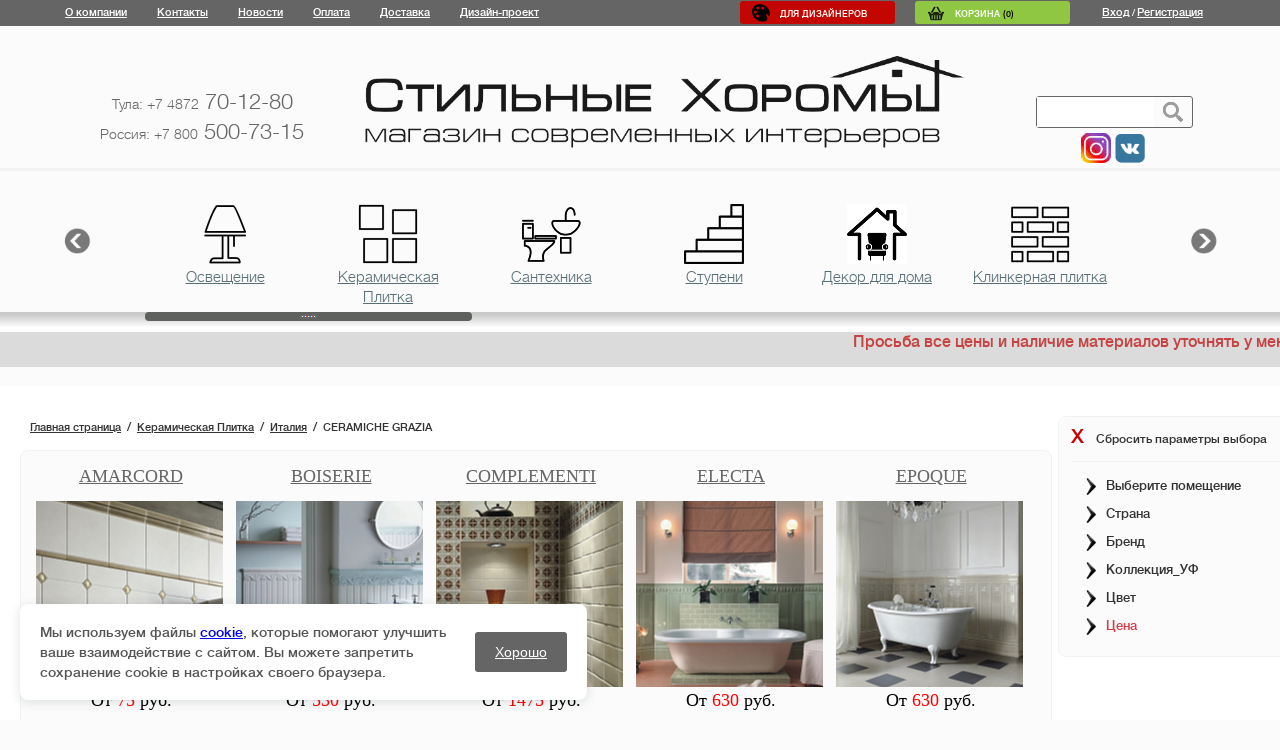

--- FILE ---
content_type: text/html; charset=UTF-8
request_url: https://sh71.ru/catalog/plitka/italiya-kplitka/ceramiche-grazia-/
body_size: 28392
content:
<!DOCTYPE html>
<html xmlns="http://www.w3.org/1999/xhtml">
<head>
<link rel="shortcut icon" href="/favicon.ico" />
<meta http-equiv="Content-Type" content="text/html; charset=UTF-8" />
<meta name="robots" content="index, follow" />
<meta name="keywords" content="керамическая плитка CERAMICHE GRAZIA 
" />
<meta name="description" content="Все итальянские фабрики керамической плитки. В нашем интернет-магазине вы можете купить плитку (CERAMICHE GRAZIA ) для ванной, для кухни, для пола, настенную, напольную с бесплатной доставкой по Туле.
" />
<link href="/bitrix/templates/main/components/bitrix/catalog/main/style.css?1648934751697" type="text/css"  rel="stylesheet" />
<link href="/bitrix/templates/main/components/kububu/catalog.section.smart.filter/visual_left/style.css?16489347519770" type="text/css"  rel="stylesheet" />
<link href="/bitrix/templates/main/components/bitrix/catalog/main/bitrix/catalog.section/.default/style.css?164893475126808" type="text/css"  rel="stylesheet" />
<link href="/bitrix/templates/main/jquery/jquery.mCustomScrollbar.css?164893475113992" type="text/css"  data-template-style="true"  rel="stylesheet" />
<link href="/bitrix/templates/main/jquery/jquery.custom-scrollbar.css?16489347513577" type="text/css"  data-template-style="true"  rel="stylesheet" />
<link href="/bitrix/templates/main/jquery/fancybox2/jquery.fancybox.css?16489347514893" type="text/css"  data-template-style="true"  rel="stylesheet" />
<link href="/bitrix/templates/main/components/bitrix/sale.basket.basket.line/header/style.css?1648934751405" type="text/css"  data-template-style="true"  rel="stylesheet" />
<link href="/bitrix/components/mixtano/slider/templates/.default/style.css?1648934749454" type="text/css"  data-template-style="true"  rel="stylesheet" />
<link href="/bitrix/templates/main/components/bitrix/breadcrumb/.default/style.css?16489347511382" type="text/css"  data-template-style="true"  rel="stylesheet" />
<link href="/bitrix/templates/main/components/bitrix/menu/in_mainpage_left/style.css?164893475110330" type="text/css"  data-template-style="true"  rel="stylesheet" />
<link href="/bitrix/templates/main/styles.css?17485067642238" type="text/css"  data-template-style="true"  rel="stylesheet" />
<link href="/bitrix/templates/main/template_styles.css?171940617448794" type="text/css"  data-template-style="true"  rel="stylesheet" />
<script>if(!window.BX)window.BX={};if(!window.BX.message)window.BX.message=function(mess){if(typeof mess==='object'){for(let i in mess) {BX.message[i]=mess[i];} return true;}};</script>
<script>(window.BX||top.BX).message({"pull_server_enabled":"N","pull_config_timestamp":0,"shared_worker_allowed":"Y","pull_guest_mode":"N","pull_guest_user_id":0,"pull_worker_mtime":1763476674});(window.BX||top.BX).message({"PULL_OLD_REVISION":"Для продолжения корректной работы с сайтом необходимо перезагрузить страницу."});</script>
<script>(window.BX||top.BX).message({"JS_CORE_LOADING":"Загрузка...","JS_CORE_NO_DATA":"- Нет данных -","JS_CORE_WINDOW_CLOSE":"Закрыть","JS_CORE_WINDOW_EXPAND":"Развернуть","JS_CORE_WINDOW_NARROW":"Свернуть в окно","JS_CORE_WINDOW_SAVE":"Сохранить","JS_CORE_WINDOW_CANCEL":"Отменить","JS_CORE_WINDOW_CONTINUE":"Продолжить","JS_CORE_H":"ч","JS_CORE_M":"м","JS_CORE_S":"с","JSADM_AI_HIDE_EXTRA":"Скрыть лишние","JSADM_AI_ALL_NOTIF":"Показать все","JSADM_AUTH_REQ":"Требуется авторизация!","JS_CORE_WINDOW_AUTH":"Войти","JS_CORE_IMAGE_FULL":"Полный размер"});</script>

<script src="/bitrix/js/main/core/core.min.js?1763477062229643"></script>

<script>BX.Runtime.registerExtension({"name":"main.core","namespace":"BX","loaded":true});</script>
<script>BX.setJSList(["\/bitrix\/js\/main\/core\/core_ajax.js","\/bitrix\/js\/main\/core\/core_promise.js","\/bitrix\/js\/main\/polyfill\/promise\/js\/promise.js","\/bitrix\/js\/main\/loadext\/loadext.js","\/bitrix\/js\/main\/loadext\/extension.js","\/bitrix\/js\/main\/polyfill\/promise\/js\/promise.js","\/bitrix\/js\/main\/polyfill\/find\/js\/find.js","\/bitrix\/js\/main\/polyfill\/includes\/js\/includes.js","\/bitrix\/js\/main\/polyfill\/matches\/js\/matches.js","\/bitrix\/js\/ui\/polyfill\/closest\/js\/closest.js","\/bitrix\/js\/main\/polyfill\/fill\/main.polyfill.fill.js","\/bitrix\/js\/main\/polyfill\/find\/js\/find.js","\/bitrix\/js\/main\/polyfill\/matches\/js\/matches.js","\/bitrix\/js\/main\/polyfill\/core\/dist\/polyfill.bundle.js","\/bitrix\/js\/main\/core\/core.js","\/bitrix\/js\/main\/polyfill\/intersectionobserver\/js\/intersectionobserver.js","\/bitrix\/js\/main\/lazyload\/dist\/lazyload.bundle.js","\/bitrix\/js\/main\/polyfill\/core\/dist\/polyfill.bundle.js","\/bitrix\/js\/main\/parambag\/dist\/parambag.bundle.js"]);
</script>
<script>BX.Runtime.registerExtension({"name":"fx","namespace":"window","loaded":true});</script>
<script>(window.BX||top.BX).message({"LANGUAGE_ID":"ru","FORMAT_DATE":"DD.MM.YYYY","FORMAT_DATETIME":"DD.MM.YYYY HH:MI:SS","COOKIE_PREFIX":"BITRIX_SM","SERVER_TZ_OFFSET":"0","UTF_MODE":"Y","SITE_ID":"s1","SITE_DIR":"\/","USER_ID":"","SERVER_TIME":1768850686,"USER_TZ_OFFSET":0,"USER_TZ_AUTO":"Y","bitrix_sessid":"1642e91ea17e8ee88051a8f0f724b048"});</script>


<script src="/bitrix/js/pull/protobuf/protobuf.min.js?168322356376433"></script>
<script src="/bitrix/js/pull/protobuf/model.min.js?168322356314190"></script>
<script src="/bitrix/js/main/core/core_promise.min.js?16489347492490"></script>
<script src="/bitrix/js/rest/client/rest.client.min.js?16832241289240"></script>
<script src="/bitrix/js/pull/client/pull.client.min.js?176347667549849"></script>
<script src="https://ajax.googleapis.com/ajax/libs/jquery/1.9.1/jquery.min.js"></script>
<script src="/bitrix/js/main/core/core_fx.min.js?16489347499768"></script>


<script src="/bitrix/templates/main/jquery/jcarousellite.js?164893475114059"></script>
<script src="/bitrix/templates/main/jquery/jquery.mCustomScrollbar.concat.min.js?164893475125986"></script>
<script src="/bitrix/templates/main/script.js?16489347515660"></script>
<script src="/bitrix/templates/main/jquery/jquery.custom-scrollbar.js?164893475125781"></script>
<script src="/bitrix/templates/main/jquery/jquery.mousewheel-3.0.6.pack.js?16489347511384"></script>
<script src="/bitrix/templates/main/jquery/fancybox2/jquery.fancybox.js?164893475148706"></script>
<script src="/bitrix/templates/main/components/bitrix/sale.basket.basket.line/header/script.js?1648934751586"></script>
<script src="/bitrix/templates/main/components/bitrix/search.form/.default/script.js?1648934751114"></script>
<script src="/bitrix/components/mixtano/slider/templates/.default/script.js?16489347491242"></script>
<script src="/bitrix/templates/main/components/bitrix/menu/in_mainpage_left/script.js?1648934751623"></script>
<script src="/bitrix/templates/main/components/kububu/catalog.section.smart.filter/visual_left/script.js?164893475114049"></script>
<script src="/bitrix/templates/main/components/bitrix/catalog/main/bitrix/catalog.section/.default/script.js?164893475131978"></script>

<script type="text/javascript" src="/bitrix/templates/main/showmap.js"></script>


	<script>!window.jQuery && document.write(unescape('%3Cscript src="js/minified/jquery-1.9.1.min.js"%3E%3C/script%3E'))</script>
	
	<link href='https://fonts.googleapis.com/css?family=Open+Sans&subset=latin,cyrillic-ext' rel='stylesheet' type='text/css'>
<title>Керамическая плитка CERAMICHE GRAZIA : для кухни, ванной, настенная, напольная. Все фабрики (каталоги коллекций) керамической плитки с фото и ценами.
</title>
<meta name="google-site-verification" content="-kI_5St0cNJcuffUmcpyXfb5085HvevWK9EFg5F2JCY" />
<meta name="yandex-verification" content="3ae6cb3198692f3a" />

<meta name="viewport" content="width=device-width, initial-scale=1">
<link rel="stylesheet" href="/bitrix/templates/main/adaptive.css" type="text/css">
</head>
<body>

<div id="leftColomn" class="out_align_center header1 MainPage">

	<div class="out_align_center">
			
		<div class="menu_top">
<ul>

			<li><nobr><a href="/about/">О компании</a></nobr></li>
		
			<li><nobr><a href="/about/contacts/">Контакты</a></nobr></li>
		
			<li><nobr><a href="/news/">Новости</a></nobr></li>
		
			<li><nobr><a href="/about/howto/">Оплата</a></nobr></li>
		
			<li><nobr><a href="/about/delivery/">Доставка</a></nobr></li>
		
			<li><nobr><a href="/design/">Дизайн-проект</a></nobr></li>
		

</ul>
</div>
		
		<a class="design_link" href="/dizayneram"><div class="design_design">Для дизайнеров</div></a>
		
		<div>
								<script>
	var obEshopBasket = new JSEshopBasket("/bitrix/templates/main/components/bitrix/sale.basket.basket.line/header/ajax.php", "s1");
</script>

<span id="sale-basket-basket-line-container">
<!--'start_frame_cache_sale-basket-basket-line-container'--><a class="top_basket" href="/personal/cart/"><div class="inner">Корзина <span id="bx_cart_num">(0)</span></div></a><!--'end_frame_cache_sale-basket-basket-line-container'--></span>
		
		</div>
					<div class="login"><a href="/auth/">Вход</a>/<a href="/auth/?register=yes">Регистрация</a></div>
			
	</div>
</div>

<!-- Адаптивное меню от D.iK.iJ -->
<div id="plashka" style="display: none;"><a href="/personal/cart/" id="crt"></a><div id="sear"></div><div id="buter" onclick="buter();"><span></span><span></span><span></span></div></div>
<div id="zakr" style="display: none;" onclick="zakr();">X</div>
<div id="hovr" style="display: none; opacity: 0;" onclick="zakr();"></div>
<script type="text/javascript">
function buter() {
document.getElementById("leftColomn").style.display='block';
document.getElementById("hovr").style.display='block';
setTimeout('document.getElementById("leftColomn").style.left="0px"; document.getElementById("hovr").style.opacity="1";', 100);
setTimeout('document.getElementById("zakr").style.display="block";', 300);
document.getElementsByTagName("body")[0].style.overflow="hidden";
document.getElementsByTagName("body")[0].style.TouchAction="none";
}
function zakr() {
document.getElementById("hovr").style.opacity='0';
setTimeout('document.getElementById("leftColomn").style.display="none"; document.getElementsByTagName("body")[0].style.overflow="auto"; document.getElementsByTagName("body")[0].style.TouchAction="auto"; document.getElementById("hovr").style.display="none";', 500);
document.getElementById("leftColomn").style.left="-100%";
document.getElementById("zakr").style.display="none";
}

$("#sear").click(function () {
$(".out_align_center.header2 .search").slideToggle("fast");
$("#sear").toggleClass("opn");
});

$(document).ready(function(){
$(".menu_left .title, .mobile .menu-sitemap-tree .title").click(function () {
$(".menu_level_1").slideToggle("fast");
});
$("#fil a").click(function (event) {
event.stopPropagation();
});
$("#fil").click(function () {
$(".left_filter > form").slideToggle("fast");
});
});
</script>


<div class="out_align_center header2">
	<div class="out_align_center">
		<div class="phone">
		<br><a href="tel:+74872701280"><span style="font-size: 14px;">Тула: +7 4872</span> 70-12-80</a><br><a href="tel:+78005007315"><span style="font-size: 14px;">Россия: +7 800</span> 500-73-15</a>
		</div>	
		<a href="/" class="slogan"><img height="92px" width="600px" src="/bitrix/templates/main/img/logo_bigged.png"></a>	

		<div class="logo_and_kabubu_3">
<a href="https://www.instagram.com/stilnye_khoromy/" target="_blank"><img src="/bitrix/templates/main/img/instagram-2.jpg"></a>
<a href="https://vk.com/stilnyehoromy" target="_blank"><img src="/bitrix/templates/main/img/vk.png"></a>

		</div>

		<div class="search">
		
			<form action="/search/index.php" id = "search_form">
<input type="text" name="q" value="" size="15" maxlength="50" /><div class="search_button"></div>
</form>
		
	</div> 
	</div>
</div>



<div class="out_align_center slider">
	<div class="out_align_center">

		
			
	<script>
		var width_all=2520;
	</script>
	<div class="slider_top">
		<button style="cursor: pointer; border: 0px none; text-align: left; float: left; padding: 0px; background: none repeat scroll 0px 0px transparent; margin: 50px 0px 0px -10px;" class="prev"><img width="40" src="/bitrix/templates/main/img/u299.png"></button> 
		<button style="cursor: pointer; border: 0px none; text-align: left; float: right; padding: 0px; background: none repeat scroll 0px 0px transparent; margin: 50px -10px 0px 0px ;" class="next"><img width="40" src="/bitrix/templates/main/img/u297.png"></button>
		
		<div class="gallery default-skin" style=" ">
		<ul id="slider_t" >
		
		<li style="display: inline-block; margin: 10px 10px 0; width: 143px; height: 80px;">
				<a title="Освещение" style="background:url('/upload/resize_cache/iblock/5b6/60_60_1/5b6ae5eab60ceb4bae0492e2735d015b.png') no-repeat center top;width: 140px;height: 60px;display: block;" class="bx_catalog_tile_img" href="/catalog/Svet/"> </a>
				<a class="" style="padding-top: 3px;font-size: 15px;text-align:center;width:140px;display: block;color:#576e75" href="/catalog/Svet/">Освещение</a>
			</li><li style="display: inline-block; margin: 10px 10px 0; width: 143px; height: 80px;">
				<a title="Керамическая Плитка" style="background:url('/upload/resize_cache/iblock/287/60_60_1/2870e0fdecb0524f46c1e678fe8eb1c6.png') no-repeat center top;width: 140px;height: 60px;display: block;" class="bx_catalog_tile_img" href="/catalog/plitka/"> </a>
				<a class="" style="padding-top: 3px;font-size: 15px;text-align:center;width:140px;display: block;color:#576e75" href="/catalog/plitka/">Керамическая Плитка</a>
			</li><li style="display: inline-block; margin: 10px 10px 0; width: 143px; height: 80px;">
				<a title="Сантехника" style="background:url('/upload/iblock/3e6/3e620f4eae9d274274c606a14f0f1fee.png') no-repeat center top;width: 140px;height: 60px;display: block;" class="bx_catalog_tile_img" href="/catalog/santekhnika/"> </a>
				<a class="" style="padding-top: 3px;font-size: 15px;text-align:center;width:140px;display: block;color:#576e75" href="/catalog/santekhnika/">Сантехника</a>
			</li><li style="display: inline-block; margin: 10px 10px 0; width: 143px; height: 80px;">
				<a title="Ступени" style="background:url('/upload/resize_cache/iblock/09f/60_60_1/09f14d1e3e20742c058415c8d814c6f3.png') no-repeat center top;width: 140px;height: 60px;display: block;" class="bx_catalog_tile_img" href="/catalog/stupeni/"> </a>
				<a class="" style="padding-top: 3px;font-size: 15px;text-align:center;width:140px;display: block;color:#576e75" href="/catalog/stupeni/">Ступени</a>
			</li><li style="display: inline-block; margin: 10px 10px 0; width: 143px; height: 80px;">
				<a title="Декор для дома" style="background:url('/upload/resize_cache/iblock/6e6/60_60_1/6e62bd32b061d13321e3b98f94dfd11b.jpg') no-repeat center top;width: 140px;height: 60px;display: block;" class="bx_catalog_tile_img" href="/catalog/dekor_dlya_doma/"> </a>
				<a class="" style="padding-top: 3px;font-size: 15px;text-align:center;width:140px;display: block;color:#576e75" href="/catalog/dekor_dlya_doma/">Декор для дома</a>
			</li><li style="display: inline-block; margin: 10px 10px 0; width: 143px; height: 80px;">
				<a title="Клинкерная плитка" style="background:url('/upload/resize_cache/iblock/279/60_60_1/279f955afadb40668d73666c4e40eded.png') no-repeat center top;width: 140px;height: 60px;display: block;" class="bx_catalog_tile_img" href="/catalog/Klinkernaya_plitka/"> </a>
				<a class="" style="padding-top: 3px;font-size: 15px;text-align:center;width:140px;display: block;color:#576e75" href="/catalog/Klinkernaya_plitka/">Клинкерная плитка</a>
			</li><li style="display: inline-block; margin: 10px 10px 0; width: 143px; height: 80px;">
				<a title="Регулируемые опоры" style="background:url('/upload/resize_cache/iblock/7bc/60_60_1/7bc2361022cbdd32aa2c69529002dd83.png') no-repeat center top;width: 140px;height: 60px;display: block;" class="bx_catalog_tile_img" href="/catalog/reguliruemye_opory/"> </a>
				<a class="" style="padding-top: 3px;font-size: 15px;text-align:center;width:140px;display: block;color:#576e75" href="/catalog/reguliruemye_opory/">Регулируемые опоры</a>
			</li><li style="display: inline-block; margin: 10px 10px 0; width: 143px; height: 80px;">
				<a title="Загородный дом" style="background:url('/upload/resize_cache/iblock/837/60_60_1/837138ef5dbb374c187816fa43cdc560.png') no-repeat center top;width: 140px;height: 60px;display: block;" class="bx_catalog_tile_img" href="/catalog/zagorodnyy_dom/"> </a>
				<a class="" style="padding-top: 3px;font-size: 15px;text-align:center;width:140px;display: block;color:#576e75" href="/catalog/zagorodnyy_dom/">Загородный дом</a>
			</li><li style="display: inline-block; margin: 10px 10px 0; width: 143px; height: 80px;">
				<a title="Напольные покрытия" style="background:url('/upload/resize_cache/iblock/bea/60_60_1/bea7ec53338ff1bb9bd6954ea982872f.png') no-repeat center top;width: 140px;height: 60px;display: block;" class="bx_catalog_tile_img" href="/catalog/napolnye_pokrytiya/"> </a>
				<a class="" style="padding-top: 3px;font-size: 15px;text-align:center;width:140px;display: block;color:#576e75" href="/catalog/napolnye_pokrytiya/">Напольные покрытия</a>
			</li><li style="display: inline-block; margin: 10px 10px 0; width: 143px; height: 80px;">
				<a title="Обои" style="background:url('/upload/resize_cache/iblock/936/60_60_1/936ef818626e970295fac7909c6c9bd6.png') no-repeat center top;width: 140px;height: 60px;display: block;" class="bx_catalog_tile_img" href="/catalog/oboi/"> </a>
				<a class="" style="padding-top: 3px;font-size: 15px;text-align:center;width:140px;display: block;color:#576e75" href="/catalog/oboi/">Обои</a>
			</li><li style="display: inline-block; margin: 10px 10px 0; width: 143px; height: 80px;">
				<a title="Кровля, фасад" style="background:url('/upload/resize_cache/iblock/b98/60_60_1/b983ecb8278edcaaa758a45105836da5.png') no-repeat center top;width: 140px;height: 60px;display: block;" class="bx_catalog_tile_img" href="/catalog/krovelnye%20materialy/"> </a>
				<a class="" style="padding-top: 3px;font-size: 15px;text-align:center;width:140px;display: block;color:#576e75" href="/catalog/krovelnye%20materialy/">Кровля, фасад</a>
			</li><li style="display: inline-block; margin: 10px 10px 0; width: 143px; height: 80px;">
				<a title="Двери" style="background:url('/upload/resize_cache/iblock/a3e/60_60_1/a3e6b7c8ab9cba5783fa93dbca7a756b.png') no-repeat center top;width: 140px;height: 60px;display: block;" class="bx_catalog_tile_img" href="/catalog/dveri/"> </a>
				<a class="" style="padding-top: 3px;font-size: 15px;text-align:center;width:140px;display: block;color:#576e75" href="/catalog/dveri/">Двери</a>
			</li><li style="display: inline-block; margin: 10px 10px 0; width: 143px; height: 80px;">
				<a title="Эксклюзивная керамика" style="background:url('/upload/resize_cache/iblock/a2b/60_60_1/a2b7848bb22a2d7f366a6ebfad432b02.png') no-repeat center top;width: 140px;height: 60px;display: block;" class="bx_catalog_tile_img" href="/catalog/ekskluzivnaya_keramika/"> </a>
				<a class="" style="padding-top: 3px;font-size: 15px;text-align:center;width:140px;display: block;color:#576e75" href="/catalog/ekskluzivnaya_keramika/">Эксклюзивная керамика</a>
			</li><li style="display: inline-block; margin: 10px 10px 0; width: 143px; height: 80px;">
				<a title="Камины" style="background:url('/upload/resize_cache/iblock/e6d/60_60_1/e6d9229d2a2cfcef0be5e1e8c297c37d.png') no-repeat center top;width: 140px;height: 60px;display: block;" class="bx_catalog_tile_img" href="/catalog/kaminu/"> </a>
				<a class="" style="padding-top: 3px;font-size: 15px;text-align:center;width:140px;display: block;color:#576e75" href="/catalog/kaminu/">Камины</a>
			</li><li style="display: inline-block; margin: 10px 10px 0; width: 143px; height: 80px;">
				<a title="Облицовочный камень" style="background:url('/upload/resize_cache/iblock/614/60_60_1/6143e28c59d64c9f0f0351c70bdd846b.png') no-repeat center top;width: 140px;height: 60px;display: block;" class="bx_catalog_tile_img" href="/catalog/oblitsovochnyy_kamen/"> </a>
				<a class="" style="padding-top: 3px;font-size: 15px;text-align:center;width:140px;display: block;color:#576e75" href="/catalog/oblitsovochnyy_kamen/">Облицовочный камень</a>
			</li><li style="display: inline-block; margin: 10px 10px 0; width: 143px; height: 80px;">
				<a title="Тепло-звуко изоляция" style="background:url('/upload/resize_cache/iblock/f2a/60_60_1/f2a42d4683ffd8488cc8e4fa2e12e25d.png') no-repeat center top;width: 140px;height: 60px;display: block;" class="bx_catalog_tile_img" href="/catalog/teplo_zvuko_izolyatsiya/"> </a>
				<a class="" style="padding-top: 3px;font-size: 15px;text-align:center;width:140px;display: block;color:#576e75" href="/catalog/teplo_zvuko_izolyatsiya/">Тепло-звуко изоляция</a>
			</li><li style="display: inline-block; margin: 10px 10px 0; width: 143px; height: 80px;">
				<a title="Террасная доска" style="background:url('/upload/resize_cache/iblock/a5c/60_60_1/a5c842aae92a59d59b8f8c576a264c55.png') no-repeat center top;width: 140px;height: 60px;display: block;" class="bx_catalog_tile_img" href="/catalog/terasnaya_doska/"> </a>
				<a class="" style="padding-top: 3px;font-size: 15px;text-align:center;width:140px;display: block;color:#576e75" href="/catalog/terasnaya_doska/">Террасная доска</a>
			</li><li style="display: inline-block; margin: 10px 10px 0; width: 143px; height: 80px;">
				<a title="Декоративные покрытия для стен" style="background:url('/upload/resize_cache/iblock/1a7/60_60_1/1a7fa6ffe3eb4d01320bdb364148ea03.jpg') no-repeat center top;width: 140px;height: 60px;display: block;" class="bx_catalog_tile_img" href="/catalog/dekorativnye_pokrytiya_dlya_sten/"> </a>
				<a class="" style="padding-top: 3px;font-size: 15px;text-align:center;width:140px;display: block;color:#576e75" href="/catalog/dekorativnye_pokrytiya_dlya_sten/">Декоративные покрытия для стен</a>
			</li>		</ul>
		<div style="clear: both;"></div></div>
		<!-- <button style="margin:50px 5px 0 10px;cursor:pointer;background:none;border:0px;" class="next"><img width="40" src="/bitrix/templates/main/img/u297.png"></button> -->
			</div>


	

	</div>
</div>



<div class="out_align_center bg_top_string">
	<div class="out_align_center">
	</div>
</div>
 <marquee style="font-size:16px; color: #c74242; background-color: #dbdbdb;" behavior="scroll" truespeed scrollamount="10" scrolldelay="100" height="35" direction="left">
 Просьба все цены и наличие материалов уточнять у менеджеров по телефону 8-800-500-73-15
  </marquee> 
  <!-- <p style="font-size:16px; color: #c74242; background-color: #dbdbdb; padding:10px 0px 10px 30px; height:23px;">На сайте идет переоценка, просьба уточнять стоимость по телефону.</a> -->
  </p>

<div class="clear"></div><div class="center_wrapper"><div class="center_wrap">


<div class="left_filter" id="left_filter">
  <p id='fil'><a href="/catalog/plitka/italiya-kplitka/ceramiche-grazia-/" class="clear_all"><span class='close'>X</span><span id='param'>Сбросить параметры выбора</span></a></p>
    <form name="_form" action="/catalog/plitka/italiya-kplitka/ceramiche-grazia-/" method="get" class="smartfilter">
 <script>
 
 jQuery(document).ready(function(){.
  
  $('span .super_checkbox').on('click',function(){
   if($(this).hasClass("active")){
    //$(this).parent().find('input[type="checkbox"]').prop("checked", false);
    $(this).removeClass("active");
    //.prop("checked", false);
    $(this).parent().find('input[type="checkbox"]').click();
   }
   else{
    //$(this).parent().find('input[type="checkbox"]').prop("checked", true);
    $(this).addClass("active");
    $(this).parent().find('input[type="checkbox"]').click();
   }
   
  });
 });
 </script>  
                                   <div class="bx_filter_container">
     <span class="bx_filter_container_title" onclick="hideFilterProps(this)"><span class="bx_filter_container_modef"></span>Выберите помещение</span>
     <div class="bx_filter_block">
            <span class="">
       <!--<div class="super_checkbox "></div>-->
       <input style="/*display:none*/"
        type="checkbox"
        value="Y"
        name="arrFilter_96_1112425479"
        id="arrFilter_96_1112425479"
                onclick="smartFilter.click(this)"
               />
       <label for="arrFilter_96_1112425479">Для ванной</label>
      </span>
            <span class="">
       <!--<div class="super_checkbox "></div>-->
       <input style="/*display:none*/"
        type="checkbox"
        value="Y"
        name="arrFilter_96_3994858278"
        id="arrFilter_96_3994858278"
                onclick="smartFilter.click(this)"
               />
       <label for="arrFilter_96_3994858278">Для кухни</label>
      </span>
            <span class="">
       <!--<div class="super_checkbox "></div>-->
       <input style="/*display:none*/"
        type="checkbox"
        value="Y"
        name="arrFilter_96_3308380389"
        id="arrFilter_96_3308380389"
                onclick="smartFilter.click(this)"
               />
       <label for="arrFilter_96_3308380389">Для пола</label>
      </span>
            <span class="">
       <!--<div class="super_checkbox "></div>-->
       <input style="/*display:none*/"
        type="checkbox"
        value="Y"
        name="arrFilter_96_605721843"
        id="arrFilter_96_605721843"
                onclick="smartFilter.click(this)"
               />
       <label for="arrFilter_96_605721843">Керамогранит</label>
      </span>
           </div>
    </div>
               <div class="bx_filter_container">
     <span class="bx_filter_container_title" onclick="hideFilterProps(this)"><span class="bx_filter_container_modef"></span>Страна</span>
     <div class="bx_filter_block">
            <span class="">
       <!--<div class="super_checkbox "></div>-->
       <input style="/*display:none*/"
        type="checkbox"
        value="Y"
        name="arrFilter_97_244433346"
        id="arrFilter_97_244433346"
                onclick="smartFilter.click(this)"
               />
       <label for="arrFilter_97_244433346">Италия</label>
      </span>
           </div>
    </div>
               <div class="bx_filter_container">
     <span class="bx_filter_container_title" onclick="hideFilterProps(this)"><span class="bx_filter_container_modef"></span>Бренд</span>
     <div class="bx_filter_block">
            <span class="">
       <!--<div class="super_checkbox "></div>-->
       <input style="/*display:none*/"
        type="checkbox"
        value="Y"
        name="arrFilter_98_4285046154"
        id="arrFilter_98_4285046154"
                onclick="smartFilter.click(this)"
               />
       <label for="arrFilter_98_4285046154">CERAMICHE GRAZIA</label>
      </span>
            <span class="">
       <!--<div class="super_checkbox "></div>-->
       <input style="/*display:none*/"
        type="checkbox"
        value="Y"
        name="arrFilter_98_1284442969"
        id="arrFilter_98_1284442969"
                onclick="smartFilter.click(this)"
               />
       <label for="arrFilter_98_1284442969">CERAMICHE GRAZIA </label>
      </span>
           </div>
    </div>
               <div class="bx_filter_container">
     <span class="bx_filter_container_title" onclick="hideFilterProps(this)"><span class="bx_filter_container_modef"></span>Коллекция_УФ</span>
     <div class="bx_filter_block">
            <span class="">
       <!--<div class="super_checkbox "></div>-->
       <input style="/*display:none*/"
        type="checkbox"
        value="Y"
        name="arrFilter_99_3694139080"
        id="arrFilter_99_3694139080"
                onclick="smartFilter.click(this)"
               />
       <label for="arrFilter_99_3694139080">AMARCORD</label>
      </span>
            <span class="">
       <!--<div class="super_checkbox "></div>-->
       <input style="/*display:none*/"
        type="checkbox"
        value="Y"
        name="arrFilter_99_998783951"
        id="arrFilter_99_998783951"
                onclick="smartFilter.click(this)"
               />
       <label for="arrFilter_99_998783951">BOISERIE</label>
      </span>
            <span class="">
       <!--<div class="super_checkbox "></div>-->
       <input style="/*display:none*/"
        type="checkbox"
        value="Y"
        name="arrFilter_99_1531949610"
        id="arrFilter_99_1531949610"
                onclick="smartFilter.click(this)"
               />
       <label for="arrFilter_99_1531949610">COMPLEMENTI</label>
      </span>
            <span class="">
       <!--<div class="super_checkbox "></div>-->
       <input style="/*display:none*/"
        type="checkbox"
        value="Y"
        name="arrFilter_99_742949564"
        id="arrFilter_99_742949564"
                onclick="smartFilter.click(this)"
               />
       <label for="arrFilter_99_742949564">ELECTA</label>
      </span>
            <span class="">
       <!--<div class="super_checkbox "></div>-->
       <input style="/*display:none*/"
        type="checkbox"
        value="Y"
        name="arrFilter_99_3040989958"
        id="arrFilter_99_3040989958"
                onclick="smartFilter.click(this)"
               />
       <label for="arrFilter_99_3040989958">EPOQUE</label>
      </span>
            <span class="">
       <!--<div class="super_checkbox "></div>-->
       <input style="/*display:none*/"
        type="checkbox"
        value="Y"
        name="arrFilter_99_3259425680"
        id="arrFilter_99_3259425680"
                onclick="smartFilter.click(this)"
               />
       <label for="arrFilter_99_3259425680">ESSENZE</label>
      </span>
            <span class="">
       <!--<div class="super_checkbox "></div>-->
       <input style="/*display:none*/"
        type="checkbox"
        value="Y"
        name="arrFilter_99_1545762355"
        id="arrFilter_99_1545762355"
                onclick="smartFilter.click(this)"
               />
       <label for="arrFilter_99_1545762355">ESSENZE PLUS</label>
      </span>
            <span class="">
       <!--<div class="super_checkbox "></div>-->
       <input style="/*display:none*/"
        type="checkbox"
        value="Y"
        name="arrFilter_99_723863205"
        id="arrFilter_99_723863205"
                onclick="smartFilter.click(this)"
               />
       <label for="arrFilter_99_723863205">FORMAE</label>
      </span>
            <span class="">
       <!--<div class="super_checkbox "></div>-->
       <input style="/*display:none*/"
        type="checkbox"
        value="Y"
        name="arrFilter_99_2989233951"
        id="arrFilter_99_2989233951"
                onclick="smartFilter.click(this)"
               />
       <label for="arrFilter_99_2989233951">FORMELLE</label>
      </span>
            <span class="">
       <!--<div class="super_checkbox "></div>-->
       <input style="/*display:none*/"
        type="checkbox"
        value="Y"
        name="arrFilter_99_3307939721"
        id="arrFilter_99_3307939721"
                onclick="smartFilter.click(this)"
               />
       <label for="arrFilter_99_3307939721">IMPRESSIONS</label>
      </span>
            <span class="">
       <!--<div class="super_checkbox "></div>-->
       <input style="/*display:none*/"
        type="checkbox"
        value="Y"
        name="arrFilter_99_1435777560"
        id="arrFilter_99_1435777560"
                onclick="smartFilter.click(this)"
               />
       <label for="arrFilter_99_1435777560">LEPP</label>
      </span>
            <span class="">
       <!--<div class="super_checkbox "></div>-->
       <input style="/*display:none*/"
        type="checkbox"
        value="Y"
        name="arrFilter_99_580061838"
        id="arrFilter_99_580061838"
                onclick="smartFilter.click(this)"
               />
       <label for="arrFilter_99_580061838">LISTELLI</label>
      </span>
            <span class="">
       <!--<div class="super_checkbox "></div>-->
       <input style="/*display:none*/"
        type="checkbox"
        value="Y"
        name="arrFilter_99_1885528553"
        id="arrFilter_99_1885528553"
                onclick="smartFilter.click(this)"
               />
       <label for="arrFilter_99_1885528553">MAISON</label>
      </span>
            <span class="">
       <!--<div class="super_checkbox "></div>-->
       <input style="/*display:none*/"
        type="checkbox"
        value="Y"
        name="arrFilter_99_124113279"
        id="arrFilter_99_124113279"
                onclick="smartFilter.click(this)"
               />
       <label for="arrFilter_99_124113279">MELANGE</label>
      </span>
            <span class="">
       <!--<div class="super_checkbox "></div>-->
       <input style="/*display:none*/"
        type="checkbox"
        value="Y"
        name="arrFilter_99_2566997212"
        id="arrFilter_99_2566997212"
                onclick="smartFilter.click(this)"
               />
       <label for="arrFilter_99_2566997212">NEW CLASSIC</label>
      </span>
            <span class="">
       <!--<div class="super_checkbox "></div>-->
       <input style="/*display:none*/"
        type="checkbox"
        value="Y"
        name="arrFilter_99_2716072107"
        id="arrFilter_99_2716072107"
                onclick="smartFilter.click(this)"
               />
       <label for="arrFilter_99_2716072107">OLD ENGLAND</label>
      </span>
            <span class="">
       <!--<div class="super_checkbox "></div>-->
       <input style="/*display:none*/"
        type="checkbox"
        value="Y"
        name="arrFilter_99_2657910981"
        id="arrFilter_99_2657910981"
                onclick="smartFilter.click(this)"
               />
       <label for="arrFilter_99_2657910981">RETRO</label>
      </span>
            <span class="">
       <!--<div class="super_checkbox "></div>-->
       <input style="/*display:none*/"
        type="checkbox"
        value="Y"
        name="arrFilter_99_3916148819"
        id="arrFilter_99_3916148819"
                onclick="smartFilter.click(this)"
               />
       <label for="arrFilter_99_3916148819">RIXI</label>
      </span>
            <span class="">
       <!--<div class="super_checkbox "></div>-->
       <input style="/*display:none*/"
        type="checkbox"
        value="Y"
        name="arrFilter_99_1997481456"
        id="arrFilter_99_1997481456"
                onclick="smartFilter.click(this)"
               />
       <label for="arrFilter_99_1997481456">VENICE</label>
      </span>
            <span class="">
       <!--<div class="super_checkbox "></div>-->
       <input style="/*display:none*/"
        type="checkbox"
        value="Y"
        name="arrFilter_99_529766"
        id="arrFilter_99_529766"
                onclick="smartFilter.click(this)"
               />
       <label for="arrFilter_99_529766">VINTAGE</label>
      </span>
           </div>
    </div>
               <div class="bx_filter_container">
     <span class="bx_filter_container_title" onclick="hideFilterProps(this)"><span class="bx_filter_container_modef"></span>Цвет</span>
     <div class="bx_filter_block">
            <span class="">
       <!--<div class="super_checkbox "></div>-->
       <input style="/*display:none*/"
        type="checkbox"
        value="Y"
        name="arrFilter_100_2568717232"
        id="arrFilter_100_2568717232"
                onclick="smartFilter.click(this)"
               />
       <label for="arrFilter_100_2568717232">Бежевый</label>
      </span>
            <span class="">
       <!--<div class="super_checkbox "></div>-->
       <input style="/*display:none*/"
        type="checkbox"
        value="Y"
        name="arrFilter_100_2989936755"
        id="arrFilter_100_2989936755"
                onclick="smartFilter.click(this)"
               />
       <label for="arrFilter_100_2989936755">Белый</label>
      </span>
            <span class="">
       <!--<div class="super_checkbox "></div>-->
       <input style="/*display:none*/"
        type="checkbox"
        value="Y"
        name="arrFilter_100_1547219295"
        id="arrFilter_100_1547219295"
                onclick="smartFilter.click(this)"
               />
       <label for="arrFilter_100_1547219295">Голубой</label>
      </span>
            <span class="">
       <!--<div class="super_checkbox "></div>-->
       <input style="/*display:none*/"
        type="checkbox"
        value="Y"
        name="arrFilter_100_725582281"
        id="arrFilter_100_725582281"
                onclick="smartFilter.click(this)"
               />
       <label for="arrFilter_100_725582281">Желтый</label>
      </span>
            <span class="">
       <!--<div class="super_checkbox "></div>-->
       <input style="/*display:none*/"
        type="checkbox"
        value="Y"
        name="arrFilter_100_841265288"
        id="arrFilter_100_841265288"
                onclick="smartFilter.click(this)"
               />
       <label for="arrFilter_100_841265288">Зеленый</label>
      </span>
            <span class="">
       <!--<div class="super_checkbox "></div>-->
       <input style="/*display:none*/"
        type="checkbox"
        value="Y"
        name="arrFilter_100_1159954462"
        id="arrFilter_100_1159954462"
                onclick="smartFilter.click(this)"
               />
       <label for="arrFilter_100_1159954462">Коричневый</label>
      </span>
            <span class="">
       <!--<div class="super_checkbox "></div>-->
       <input style="/*display:none*/"
        type="checkbox"
        value="Y"
        name="arrFilter_100_1241945380"
        id="arrFilter_100_1241945380"
                onclick="smartFilter.click(this)"
               />
       <label for="arrFilter_100_1241945380">Красный</label>
      </span>
            <span class="">
       <!--<div class="super_checkbox "></div>-->
       <input style="/*display:none*/"
        type="checkbox"
        value="Y"
        name="arrFilter_100_3042645098"
        id="arrFilter_100_3042645098"
                onclick="smartFilter.click(this)"
               />
       <label for="arrFilter_100_3042645098">Мультиколор</label>
      </span>
            <span class="">
       <!--<div class="super_checkbox "></div>-->
       <input style="/*display:none*/"
        type="checkbox"
        value="Y"
        name="arrFilter_100_3539032470"
        id="arrFilter_100_3539032470"
                onclick="smartFilter.click(this)"
               />
       <label for="arrFilter_100_3539032470">Серый</label>
      </span>
            <span class="">
       <!--<div class="super_checkbox "></div>-->
       <input style="/*display:none*/"
        type="checkbox"
        value="Y"
        name="arrFilter_100_3771153172"
        id="arrFilter_100_3771153172"
                onclick="smartFilter.click(this)"
               />
       <label for="arrFilter_100_3771153172">Синий</label>
      </span>
            <span class="">
       <!--<div class="super_checkbox "></div>-->
       <input style="/*display:none*/"
        type="checkbox"
        value="Y"
        name="arrFilter_100_1532327238"
        id="arrFilter_100_1532327238"
                onclick="smartFilter.click(this)"
               />
       <label for="arrFilter_100_1532327238">Черный</label>
      </span>
           </div>
    </div>
                                   
                                                                                       <div class="bx_filter_container price">
      <span class="bx_filter_container_title" onclick="hideFilterProps(this)"><span class="bx_filter_container_modef"></span>Цена</span>
      <div class="bx_filter_block" >
       <div class="bx_filter_param_area" style="mix-height:35px">
        <div class="bx_filter_param_area_block"><div class="bx_input_container">
          <input
           class="min-price"
           type="text"
           name="arrFilter_P1_MIN"
           id="arrFilter_P1_MIN"
           value=""
           size="5"
           onkeyup="smartFilter.keyup(this)"
          />
        </div></div>
        <div class="bx_filter_param_area_block"><div class="bx_input_container">
          <input
           class="max-price"
           type="text"
           name="arrFilter_P1_MAX"
           id="arrFilter_P1_MAX"
           value=""
           size="5"
           onkeyup="smartFilter.keyup(this)"
          />
        </div></div>
        <div style="clear: both;"></div>
       </div>
       <div class="bx_ui_slider_track" id="drag_track_2f34ebfd30e7ef325e8bb046f217d669"  style="mix-height:6px">
        <div class="bx_ui_slider_range" style="left: 0; right: 0%;"  id="drag_tracker_2f34ebfd30e7ef325e8bb046f217d669"></div>
        <a class="bx_ui_slider_handle left"  href="javascript:void(0)" style="left:0;" id="left_slider_2f34ebfd30e7ef325e8bb046f217d669"></a>
        <a class="bx_ui_slider_handle right" href="javascript:void(0)" style="right:0%;" id="right_slider_2f34ebfd30e7ef325e8bb046f217d669"></a>
       </div>
       <div class="bx_filter_param_area"  style="mix-height:20px">
        <div class="bx_filter_param_area_block" id="curMinPrice_2f34ebfd30e7ef325e8bb046f217d669">74.28</div>
        <div class="bx_filter_param_area_block" id="curMaxPrice_2f34ebfd30e7ef325e8bb046f217d669">12847.86</div>
        <div style="clear: both;"></div>
       </div>
      </div>
     </div>

     <script type="text/javascript">
      var DoubleTrackBar2f34ebfd30e7ef325e8bb046f217d669 = new cDoubleTrackBar('drag_track_2f34ebfd30e7ef325e8bb046f217d669', 'drag_tracker_2f34ebfd30e7ef325e8bb046f217d669', 'left_slider_2f34ebfd30e7ef325e8bb046f217d669', 'right_slider_2f34ebfd30e7ef325e8bb046f217d669', {
       OnUpdate: function(){
        BX("arrFilter_P1_MIN").value = this.MinPos;
        BX("arrFilter_P1_MAX").value = this.MaxPos;
       },
       Min: parseFloat(74.28),
       Max: parseFloat(12847.86),
       MinInputId : BX('arrFilter_P1_MIN'),
       MaxInputId : BX('arrFilter_P1_MAX'),
       FingerOffset: 10,
       MinSpace: 1,
       RoundTo: 0.01,
       Precision: 2
      });
     </script>
          
   
   <div style="clear: both;"></div>
   <div class="bx_filter_control_section">
    <span class="icon"></span><input class="bx_filter_search_button" type="submit" id="set_filter" name="set_filter" value="Показать" />
    <input style="display:none" class="bx_filter_search_button" type="submit" id="del_filter" name="del_filter" value="Сбросить" />

    <div class="bx_filter_popup_result left" id="modef" style="display:none" style="display: inline-block;">
     Выбрано: <span id="modef_num">0</span>     <span class="arrow"></span>
     <a href="">Показать</a>
    </div>
   </div>
  </form>
</div><div class="bx_breadcrumbs"><ul><li><a href="/"  class = "breadcrumb-item" title="Главная страница">Главная страница</a>/</li><li><a href="/catalog/plitka/"  class = "breadcrumb-item" title="Керамическая Плитка">Керамическая Плитка</a>/</li><li><a href="/catalog/plitka/italiya-kplitka/"  class = "breadcrumb-item" title="Италия">Италия</a>/</li><li><span class = "breadcrumb-item-last">CERAMICHE GRAZIA </span></li></ul></div><div class="mobile" style="display: none;">






<div class="menu-sitemap-tree">
<div class="title">Каталог товаров</div>

	
			<div class="menu_level_1 open ">
			<div><a href="/catalog/plitka/">Керамическая Плитка</a></div>
			<div class="submenu">
	
	
	
			<div class="menu_level_2 open ">
			<div><a href="/catalog/plitka/italiya-kplitka/">Италия</a></div>
			<div class="submenu">
	
	
	
	
					<div class="menu_level_3 ">
				<div><a href="/catalog/plitka/italiya-kplitka/saime_/">SAIME </a></div>
				<div class="submenu"></div></div>
	
	
	
	
					<div class="menu_level_3 ">
				<div><a href="/catalog/plitka/italiya-kplitka/versace_ceramic_/">VERSACE CERAMIC </a></div>
				<div class="submenu"></div></div>
	
	
	
	
					<div class="menu_level_3 ">
				<div><a href="/catalog/plitka/italiya-kplitka/rex/">REX</a></div>
				<div class="submenu"></div></div>
	
	
	
	
					<div class="menu_level_3 ">
				<div><a href="/catalog/plitka/italiya-kplitka/fap/">Fap</a></div>
				<div class="submenu"></div></div>
	
	
	
	
					<div class="menu_level_3 ">
				<div><a href="/catalog/plitka/italiya-kplitka/41zero42/">41zero42</a></div>
				<div class="submenu"></div></div>
	
	
	
	
					<div class="menu_level_3 ">
				<div><a href="/catalog/plitka/italiya-kplitka/ragno/">RAGNO</a></div>
				<div class="submenu"></div></div>
	
	
	
	
					<div class="menu_level_3 ">
				<div><a href="/catalog/plitka/italiya-kplitka/ceramica-bardelli_1/">CERAMICA BARDELLI</a></div>
				<div class="submenu"></div></div>
	
	
	
	
					<div class="menu_level_3 ">
				<div><a href="/catalog/plitka/italiya-kplitka/brennero/">Brennero</a></div>
				<div class="submenu"></div></div>
	
	
	
	
					<div class="menu_level_3 ">
				<div><a href="/catalog/plitka/italiya-kplitka/imola/">Imola</a></div>
				<div class="submenu"></div></div>
	
	
	
	
					<div class="menu_level_3 ">
				<div><a href="/catalog/plitka/italiya-kplitka/abk/">ABK</a></div>
				<div class="submenu"></div></div>
	
	
	
	
					<div class="menu_level_3 ">
				<div><a href="/catalog/plitka/italiya-kplitka/ariana/">ARIANA</a></div>
				<div class="submenu"></div></div>
	
	
	
	
					<div class="menu_level_3 ">
				<div><a href="/catalog/plitka/italiya-kplitka/astor/">ASTOR</a></div>
				<div class="submenu"></div></div>
	
	
	
	
					<div class="menu_level_3 ">
				<div><a href="/catalog/plitka/italiya-kplitka/atlas-concorde/">ATLAS CONCORDE</a></div>
				<div class="submenu"></div></div>
	
	
	
	
					<div class="menu_level_3 ">
				<div><a href="/catalog/plitka/italiya-kplitka/ava/">AVA</a></div>
				<div class="submenu"></div></div>
	
	
	
	
					<div class="menu_level_3 ">
				<div><a href="/catalog/plitka/italiya-kplitka/caesar/">CAESAR</a></div>
				<div class="submenu"></div></div>
	
	
	
	
					<div class="menu_level_3 ">
				<div><a href="/catalog/plitka/italiya-kplitka/casabella/">CASABELLA</a></div>
				<div class="submenu"></div></div>
	
	
	
	
					<div class="menu_level_3 ">
				<div><a href="/catalog/plitka/italiya-kplitka/cercom/">Cercom</a></div>
				<div class="submenu"></div></div>
	
	
	
	
					<div class="menu_level_3 ">
				<div><a href="/catalog/plitka/italiya-kplitka/cerim/">Cerim</a></div>
				<div class="submenu"></div></div>
	
	
	
	
					<div class="menu_level_3 ">
				<div><a href="/catalog/plitka/italiya-kplitka/cir/">CIR</a></div>
				<div class="submenu"></div></div>
	
	
	
	
					<div class="menu_level_3 ">
				<div><a href="/catalog/plitka/italiya-kplitka/delconca/">DELCONCA</a></div>
				<div class="submenu"></div></div>
	
	
	
	
					<div class="menu_level_3 ">
				<div><a href="/catalog/plitka/italiya-kplitka/dom_ceramice/">DOM CERAMICE</a></div>
				<div class="submenu"></div></div>
	
	
	
	
					<div class="menu_level_3 ">
				<div><a href="/catalog/plitka/italiya-kplitka/edimax/">EDIMAX</a></div>
				<div class="submenu"></div></div>
	
	
	
	
					<div class="menu_level_3 ">
				<div><a href="/catalog/plitka/italiya-kplitka/elios/">ELIOS</a></div>
				<div class="submenu"></div></div>
	
	
	
	
					<div class="menu_level_3 ">
				<div><a href="/catalog/plitka/italiya-kplitka/fioranese/">FIORANESE</a></div>
				<div class="submenu"></div></div>
	
	
	
	
					<div class="menu_level_3 ">
				<div><a href="/catalog/plitka/italiya-kplitka/flaviker/">FLAVIKER</a></div>
				<div class="submenu"></div></div>
	
	
	
	
					<div class="menu_level_3 ">
				<div><a href="/catalog/plitka/italiya-kplitka/fondovalle/">FONDOVALLE</a></div>
				<div class="submenu"></div></div>
	
	
	
	
					<div class="menu_level_3 ">
				<div><a href="/catalog/plitka/italiya-kplitka/gambarelli/">GAMBARELLI</a></div>
				<div class="submenu"></div></div>
	
	
	
	
					<div class="menu_level_3 ">
				<div><a href="/catalog/plitka/italiya-kplitka/iris/">IRIS</a></div>
				<div class="submenu"></div></div>
	
	
	
	
					<div class="menu_level_3 ">
				<div><a href="/catalog/plitka/italiya-kplitka/italgraniti1/">ITALGRANITI</a></div>
				<div class="submenu"></div></div>
	
	
	
	
					<div class="menu_level_3 ">
				<div><a href="/catalog/plitka/italiya-kplitka/la-fabbrica/">LA FABBRICA</a></div>
				<div class="submenu"></div></div>
	
	
	
	
					<div class="menu_level_3 ">
				<div><a href="/catalog/plitka/italiya-kplitka/marca-corona/">MARCA CORONA</a></div>
				<div class="submenu"></div></div>
	
	
	
	
					<div class="menu_level_3 ">
				<div><a href="/catalog/plitka/italiya-kplitka/naxos/">NAXOS</a></div>
				<div class="submenu"></div></div>
	
	
	
	
					<div class="menu_level_3 ">
				<div><a href="/catalog/plitka/italiya-kplitka/piemme/">PIEMME</a></div>
				<div class="submenu"></div></div>
	
	
	
	
					<div class="menu_level_3 ">
				<div><a href="/catalog/plitka/italiya-kplitka/quintessenza/">Quintessenza</a></div>
				<div class="submenu"></div></div>
	
	
	
	
					<div class="menu_level_3 ">
				<div><a href="/catalog/plitka/italiya-kplitka/ricchetti/">RICCHETTI</a></div>
				<div class="submenu"></div></div>
	
	
	
	
					<div class="menu_level_3 ">
				<div><a href="/catalog/plitka/italiya-kplitka/rondine/">RONDINE</a></div>
				<div class="submenu"></div></div>
	
	
	
	
					<div class="menu_level_3 ">
				<div><a href="/catalog/plitka/italiya-kplitka/sant_agostino/">SANT AGOSTINO</a></div>
				<div class="submenu"></div></div>
	
	
	
	
					<div class="menu_level_3 ">
				<div><a href="/catalog/plitka/italiya-kplitka/serenissima/">SERENISSIMA</a></div>
				<div class="submenu"></div></div>
	
	
	
	
					<div class="menu_level_3 ">
				<div><a href="/catalog/plitka/italiya-kplitka/valentino/">VALENTINO</a></div>
				<div class="submenu"></div></div>
	
	
	
	
					<div class="menu_level_3 ">
				<div><a href="/catalog/plitka/italiya-kplitka/vallelunga-ceramica/">VALLELUNGA CERAMICA</a></div>
				<div class="submenu"></div></div>
	
	
	
	
					<div class="menu_level_3 ">
				<div><a href="/catalog/plitka/italiya-kplitka/fabrika_colli/">Фабрика COLLI</a></div>
				<div class="submenu"></div></div>
	
	
	
	
					<div class="menu_level_3 ">
				<div><a href="/catalog/plitka/italiya-kplitka/ceramiche-grazia-/">CERAMICHE GRAZIA </a></div>
				<div class="submenu"></div></div>
	
	
			</div></div>	
			<div class="menu_level_2 ">
			<div><a href="/catalog/plitka/ispaniya-kplitka/">Испания</a></div>
			<div class="submenu">
	
	
	
	
					<div class="menu_level_3 ">
				<div><a href="/catalog/plitka/ispaniya-kplitka/alaplana/">ALAPLANA</a></div>
				<div class="submenu"></div></div>
	
	
	
	
					<div class="menu_level_3 ">
				<div><a href="/catalog/plitka/ispaniya-kplitka/dna/">DNA</a></div>
				<div class="submenu"></div></div>
	
	
	
	
					<div class="menu_level_3 ">
				<div><a href="/catalog/plitka/ispaniya-kplitka/dual_gres/">DUAL GRES</a></div>
				<div class="submenu"></div></div>
	
	
	
	
					<div class="menu_level_3 ">
				<div><a href="/catalog/plitka/ispaniya-kplitka/vives/">Vives</a></div>
				<div class="submenu"></div></div>
	
	
	
	
					<div class="menu_level_3 ">
				<div><a href="/catalog/plitka/ispaniya-kplitka/zyx/">ZYX</a></div>
				<div class="submenu"></div></div>
	
	
	
	
					<div class="menu_level_3 ">
				<div><a href="/catalog/plitka/ispaniya-kplitka/equipe/">EQUIPE</a></div>
				<div class="submenu"></div></div>
	
	
	
	
					<div class="menu_level_3 ">
				<div><a href="/catalog/plitka/ispaniya-kplitka/porcelanosa/">Porcelanosa</a></div>
				<div class="submenu"></div></div>
	
	
	
	
					<div class="menu_level_3 ">
				<div><a href="/catalog/plitka/ispaniya-kplitka/peronda/">PERONDA</a></div>
				<div class="submenu"></div></div>
	
	
	
	
					<div class="menu_level_3 ">
				<div><a href="/catalog/plitka/ispaniya-kplitka/venis/">VENIS</a></div>
				<div class="submenu"></div></div>
	
	
	
	
					<div class="menu_level_3 ">
				<div><a href="/catalog/plitka/ispaniya-kplitka/dune/">DUNE</a></div>
				<div class="submenu"></div></div>
	
	
	
	
					<div class="menu_level_3 ">
				<div><a href="/catalog/plitka/ispaniya-kplitka/wow/">WOW</a></div>
				<div class="submenu"></div></div>
	
	
	
	
					<div class="menu_level_3 ">
				<div><a href="/catalog/plitka/ispaniya-kplitka/adex/">ADEX</a></div>
				<div class="submenu"></div></div>
	
	
	
	
					<div class="menu_level_3 ">
				<div><a href="/catalog/plitka/ispaniya-kplitka/ibero_1/">IBERO</a></div>
				<div class="submenu"></div></div>
	
	
	
	
					<div class="menu_level_3 ">
				<div><a href="/catalog/plitka/ispaniya-kplitka/atlantic-tiles/">ATLANTIC TILES</a></div>
				<div class="submenu"></div></div>
	
	
	
	
					<div class="menu_level_3 ">
				<div><a href="/catalog/plitka/ispaniya-kplitka/absolut_keramika/">Absolut Keramika</a></div>
				<div class="submenu"></div></div>
	
	
	
	
					<div class="menu_level_3 ">
				<div><a href="/catalog/plitka/ispaniya-kplitka/amadis/">AMADIS</a></div>
				<div class="submenu"></div></div>
	
	
	
	
					<div class="menu_level_3 ">
				<div><a href="/catalog/plitka/ispaniya-kplitka/antic-colonial/">ANTIC COLONIAL</a></div>
				<div class="submenu"></div></div>
	
	
	
	
					<div class="menu_level_3 ">
				<div><a href="/catalog/plitka/ispaniya-kplitka/aparici/">APARICI</a></div>
				<div class="submenu"></div></div>
	
	
	
	
					<div class="menu_level_3 ">
				<div><a href="/catalog/plitka/ispaniya-kplitka/apavisa/">APAVISA</a></div>
				<div class="submenu"></div></div>
	
	
	
	
					<div class="menu_level_3 ">
				<div><a href="/catalog/plitka/ispaniya-kplitka/ape/">APE</a></div>
				<div class="submenu"></div></div>
	
	
	
	
					<div class="menu_level_3 ">
				<div><a href="/catalog/plitka/ispaniya-kplitka/arcana/">ARCANA</a></div>
				<div class="submenu"></div></div>
	
	
	
	
					<div class="menu_level_3 ">
				<div><a href="/catalog/plitka/ispaniya-kplitka/argenta/">Argenta</a></div>
				<div class="submenu"></div></div>
	
	
	
	
					<div class="menu_level_3 ">
				<div><a href="/catalog/plitka/ispaniya-kplitka/azteca1/">Azteca</a></div>
				<div class="submenu"></div></div>
	
	
	
	
					<div class="menu_level_3 ">
				<div><a href="/catalog/plitka/ispaniya-kplitka/ceracasa1/">CERACASA</a></div>
				<div class="submenu"></div></div>
	
	
	
	
					<div class="menu_level_3 ">
				<div><a href="/catalog/plitka/ispaniya-kplitka/cicogres/">CICOGRES</a></div>
				<div class="submenu"></div></div>
	
	
	
	
					<div class="menu_level_3 ">
				<div><a href="/catalog/plitka/ispaniya-kplitka/cifre/">CIFRE</a></div>
				<div class="submenu"></div></div>
	
	
	
	
					<div class="menu_level_3 ">
				<div><a href="/catalog/plitka/ispaniya-kplitka/colorker/">Colorker</a></div>
				<div class="submenu"></div></div>
	
	
	
	
					<div class="menu_level_3 ">
				<div><a href="/catalog/plitka/ispaniya-kplitka/cristacer_/">Cristacer </a></div>
				<div class="submenu"></div></div>
	
	
	
	
					<div class="menu_level_3 inactive">
				<div><a href="javascript:void(0);">DUOMO</a></div>
				<div class="submenu"></div></div>
	
	
	
	
					<div class="menu_level_3 ">
				<div><a href="/catalog/plitka/ispaniya-kplitka/durstone/">DURSTONE</a></div>
				<div class="submenu"></div></div>
	
	
	
	
					<div class="menu_level_3 ">
				<div><a href="/catalog/plitka/ispaniya-kplitka/fabresa/">FABRESA</a></div>
				<div class="submenu"></div></div>
	
	
	
	
					<div class="menu_level_3 ">
				<div><a href="/catalog/plitka/ispaniya-kplitka/gayafores/">Gayafores</a></div>
				<div class="submenu"></div></div>
	
	
	
	
					<div class="menu_level_3 ">
				<div><a href="/catalog/plitka/ispaniya-kplitka/kerlife/">KERLIFE</a></div>
				<div class="submenu"></div></div>
	
	
	
	
					<div class="menu_level_3 ">
				<div><a href="/catalog/plitka/ispaniya-kplitka/la_platera_/">La Platera</a></div>
				<div class="submenu"></div></div>
	
	
	
	
					<div class="menu_level_3 ">
				<div><a href="/catalog/plitka/ispaniya-kplitka/land1/">LAND</a></div>
				<div class="submenu"></div></div>
	
	
	
	
					<div class="menu_level_3 inactive">
				<div><a href="javascript:void(0);">MAGNA</a></div>
				<div class="submenu"></div></div>
	
	
	
	
					<div class="menu_level_3 ">
				<div><a href="/catalog/plitka/ispaniya-kplitka/mainzu/">MAINZU</a></div>
				<div class="submenu"></div></div>
	
	
	
	
					<div class="menu_level_3 ">
				<div><a href="/catalog/plitka/ispaniya-kplitka/monopole_ceramica/">Monopole Ceramica</a></div>
				<div class="submenu"></div></div>
	
	
	
	
					<div class="menu_level_3 ">
				<div><a href="/catalog/plitka/ispaniya-kplitka/natucer/">NATUCER</a></div>
				<div class="submenu"></div></div>
	
	
	
	
					<div class="menu_level_3 ">
				<div><a href="/catalog/plitka/ispaniya-kplitka/newker/">Newker</a></div>
				<div class="submenu"></div></div>
	
	
	
	
					<div class="menu_level_3 inactive">
				<div><a href="javascript:void(0);">NOVOGRES</a></div>
				<div class="submenu"></div></div>
	
	
	
	
					<div class="menu_level_3 ">
				<div><a href="/catalog/plitka/ispaniya-kplitka/oset/">Oset</a></div>
				<div class="submenu"></div></div>
	
	
	
	
					<div class="menu_level_3 ">
				<div><a href="/catalog/plitka/ispaniya-kplitka/porcelanite_dos/">PORCELANITE DOS</a></div>
				<div class="submenu"></div></div>
	
	
	
	
					<div class="menu_level_3 ">
				<div><a href="/catalog/plitka/ispaniya-kplitka/prissmacer/">Prissmacer</a></div>
				<div class="submenu"></div></div>
	
	
	
	
					<div class="menu_level_3 ">
				<div><a href="/catalog/plitka/ispaniya-kplitka/ribesalbes/">RIBESALBES</a></div>
				<div class="submenu"></div></div>
	
	
	
	
					<div class="menu_level_3 ">
				<div><a href="/catalog/plitka/ispaniya-kplitka/saloni/">Saloni</a></div>
				<div class="submenu"></div></div>
	
	
	
	
					<div class="menu_level_3 ">
				<div><a href="/catalog/plitka/ispaniya-kplitka/stn_ceramica/">STN Ceramica</a></div>
				<div class="submenu"></div></div>
	
	
	
	
					<div class="menu_level_3 ">
				<div><a href="/catalog/plitka/ispaniya-kplitka/tau/">TAU</a></div>
				<div class="submenu"></div></div>
	
	
	
	
					<div class="menu_level_3 ">
				<div><a href="/catalog/plitka/ispaniya-kplitka/venus/">VENUS</a></div>
				<div class="submenu"></div></div>
	
	
	
	
					<div class="menu_level_3 ">
				<div><a href="/catalog/plitka/ispaniya-kplitka/el_molino/">Еl molino</a></div>
				<div class="submenu"></div></div>
	
	
			</div></div>	
			<div class="menu_level_2 ">
			<div><a href="/catalog/plitka/germaniya/">Германия</a></div>
			<div class="submenu">
	
	
	
	
					<div class="menu_level_3 ">
				<div><a href="/catalog/plitka/germaniya/mei/">MEI</a></div>
				<div class="submenu"></div></div>
	
	
			</div></div>	
			<div class="menu_level_2 ">
			<div><a href="/catalog/plitka/rossiya/">Россия</a></div>
			<div class="submenu">
	
	
	
	
					<div class="menu_level_3 ">
				<div><a href="/catalog/plitka/rossiya/italon/">ITALON</a></div>
				<div class="submenu"></div></div>
	
	
	
	
					<div class="menu_level_3 ">
				<div><a href="/catalog/plitka/rossiya/kerranova/">KERRANOVA</a></div>
				<div class="submenu"></div></div>
	
	
	
	
					<div class="menu_level_3 ">
				<div><a href="/catalog/plitka/rossiya/atlas_concorde_/">Atlas Concorde</a></div>
				<div class="submenu"></div></div>
	
	
	
	
					<div class="menu_level_3 ">
				<div><a href="/catalog/plitka/rossiya/coliseumgres/">COLISEUMGRES</a></div>
				<div class="submenu"></div></div>
	
	
	
	
					<div class="menu_level_3 ">
				<div><a href="/catalog/plitka/rossiya/creto/">CRETO</a></div>
				<div class="submenu"></div></div>
	
	
	
	
					<div class="menu_level_3 ">
				<div><a href="/catalog/plitka/rossiya/kerama_marazzi/">Kerama Marazzi</a></div>
				<div class="submenu"></div></div>
	
	
	
	
					<div class="menu_level_3 ">
				<div><a href="/catalog/plitka/rossiya/pieza_ceramica/">PIEZA CERAMICA</a></div>
				<div class="submenu"></div></div>
	
	
			</div></div>	
	
					<div class="menu_level_2 inactive">
				<div><a href="javascript:void(0);">test</a></div>
				<div class="submenu"></div></div>
	
	
	
			<div class="menu_level_2 inactive">
			<div><a href="javascript:void(0);">Белоруссия</a></div>
			<div class="submenu">
	
	
	
	
					<div class="menu_level_3 ">
				<div><a href="/catalog/plitka/belorussiya/keramin/">Керамин</a></div>
				<div class="submenu"></div></div>
	
	
			</div></div>	
			<div class="menu_level_2 ">
			<div><a href="/catalog/plitka/egipet/">Египет</a></div>
			<div class="submenu">
	
	
	
	
					<div class="menu_level_3 ">
				<div><a href="/catalog/plitka/egipet/gemma/">Gemma</a></div>
				<div class="submenu"></div></div>
	
	
			</div></div>	
			<div class="menu_level_2 ">
			<div><a href="/catalog/plitka/indiya/">Индия</a></div>
			<div class="submenu">
	
	
	
	
					<div class="menu_level_3 ">
				<div><a href="/catalog/plitka/indiya/neodom/">Neodom</a></div>
				<div class="submenu"></div></div>
	
	
			</div></div>	
			<div class="menu_level_2 ">
			<div><a href="/catalog/plitka/kitay/">Китай</a></div>
			<div class="submenu">
	
	
	
	
					<div class="menu_level_3 ">
				<div><a href="/catalog/plitka/kitay/colori_viva/">Colori Viva</a></div>
				<div class="submenu"></div></div>
	
	
	
	
					<div class="menu_level_3 ">
				<div><a href="/catalog/plitka/kitay/mozaika_dlya_basseyna/">Мозаика для бассейна</a></div>
				<div class="submenu"></div></div>
	
	
			</div></div>	
			<div class="menu_level_2 ">
			<div><a href="/catalog/plitka/polsha-kplitka/">Польша</a></div>
			<div class="submenu">
	
	
	
	
					<div class="menu_level_3 ">
				<div><a href="/catalog/plitka/polsha-kplitka/ceramika_paradyz/">CERAMIKA PARADYZ</a></div>
				<div class="submenu"></div></div>
	
	
	
	
					<div class="menu_level_3 ">
				<div><a href="/catalog/plitka/polsha-kplitka/_cerrad_/">CERRAD</a></div>
				<div class="submenu"></div></div>
	
	
	
	
					<div class="menu_level_3 inactive">
				<div><a href="javascript:void(0);">Cerrol</a></div>
				<div class="submenu"></div></div>
	
	
	
	
					<div class="menu_level_3 ">
				<div><a href="/catalog/plitka/polsha-kplitka/tubadzin/">Tubadzin</a></div>
				<div class="submenu"></div></div>
	
	
	
	
					<div class="menu_level_3 ">
				<div><a href="/catalog/plitka/polsha-kplitka/tubadzin-maciej-zien/">Tubadzin - Maciej Zien</a></div>
				<div class="submenu"></div></div>
	
	
			</div></div>	
			<div class="menu_level_2 ">
			<div><a href="/catalog/plitka/portugaliya/">Португалия</a></div>
			<div class="submenu">
	
	
	
	
					<div class="menu_level_3 ">
				<div><a href="/catalog/plitka/portugaliya/love-cer-tiles/">Love Cer Tiles</a></div>
				<div class="submenu"></div></div>
	
	
			</div></div>	
			<div class="menu_level_2 inactive">
			<div><a href="javascript:void(0);">Страна [COUNTRY]</a></div>
			<div class="submenu">
	
	
	
	
					<div class="menu_level_3 ">
				<div><a href="/catalog/plitka/strana_country/brend_brand_ref1/">Бренд [BRAND_REF]</a></div>
				<div class="submenu"></div></div>
	
	
			</div></div>	
			<div class="menu_level_2 ">
			<div><a href="/catalog/plitka/turtsiya_/">Турция</a></div>
			<div class="submenu">
	
	
	
	
					<div class="menu_level_3 ">
				<div><a href="/catalog/plitka/turtsiya_/kale/">Kale</a></div>
				<div class="submenu"></div></div>
	
	
			</div></div></div></div>	
			<div class="menu_level_1 ">
			<div><a href="/catalog/ekskluzivnaya_keramika/">Эксклюзивная керамика</a></div>
			<div class="submenu">
	
	
	
			<div class="menu_level_2 ">
			<div><a href="/catalog/ekskluzivnaya_keramika/italgraniti/">ITALGRANITI</a></div>
			<div class="submenu">
	
	
	
	
					<div class="menu_level_3 ">
				<div><a href="/catalog/ekskluzivnaya_keramika/italgraniti/maxiwood/">MAXIWOOD</a></div>
				<div class="submenu"></div></div>
	
	
	
	
					<div class="menu_level_3 ">
				<div><a href="/catalog/ekskluzivnaya_keramika/italgraniti/mineral_d/">MINERAL D</a></div>
				<div class="submenu"></div></div>
	
	
	
	
					<div class="menu_level_3 ">
				<div><a href="/catalog/ekskluzivnaya_keramika/italgraniti/stone_d/">STONE D</a></div>
				<div class="submenu"></div></div>
	
	
			</div></div></div></div>	
			<div class="menu_level_1 ">
			<div><a href="/catalog/oboi/">Обои</a></div>
			<div class="submenu">
	
	
	
			<div class="menu_level_2 ">
			<div><a href="/catalog/oboi/architector/">Architector</a></div>
			<div class="submenu">
	
	
	
	
					<div class="menu_level_3 ">
				<div><a href="/catalog/oboi/architector/carrara/">Carrara</a></div>
				<div class="submenu"></div></div>
	
	
	
	
					<div class="menu_level_3 ">
				<div><a href="/catalog/oboi/architector/core/">Core</a></div>
				<div class="submenu"></div></div>
	
	
	
	
					<div class="menu_level_3 ">
				<div><a href="/catalog/oboi/architector/ferrara/">Ferrara</a></div>
				<div class="submenu"></div></div>
	
	
	
	
					<div class="menu_level_3 inactive">
				<div><a href="javascript:void(0);">Lauriston</a></div>
				<div class="submenu"></div></div>
	
	
	
	
					<div class="menu_level_3 ">
				<div><a href="/catalog/oboi/architector/plains_textures/">Plains&amp;Textures</a></div>
				<div class="submenu"></div></div>
	
	
	
	
					<div class="menu_level_3 inactive">
				<div><a href="javascript:void(0);">Sicilia</a></div>
				<div class="submenu"></div></div>
	
	
	
	
					<div class="menu_level_3 ">
				<div><a href="/catalog/oboi/architector/tempo_1/">Tempo</a></div>
				<div class="submenu"></div></div>
	
	
	
	
					<div class="menu_level_3 inactive">
				<div><a href="javascript:void(0);">Vintage Charm</a></div>
				<div class="submenu"></div></div>
	
	
	
	
					<div class="menu_level_3 inactive">
				<div><a href="javascript:void(0);">Balmoral</a></div>
				<div class="submenu"></div></div>
	
	
	
	
					<div class="menu_level_3 ">
				<div><a href="/catalog/oboi/architector/bellagio1/">Bellagio</a></div>
				<div class="submenu"></div></div>
	
	
	
	
					<div class="menu_level_3 ">
				<div><a href="/catalog/oboi/architector/british_heritage/">British Heritage</a></div>
				<div class="submenu"></div></div>
	
	
	
	
					<div class="menu_level_3 ">
				<div><a href="/catalog/oboi/architector/charlie/">Charlie</a></div>
				<div class="submenu"></div></div>
	
	
	
	
					<div class="menu_level_3 inactive">
				<div><a href="javascript:void(0);">Cottage Elegance</a></div>
				<div class="submenu"></div></div>
	
	
	
	
					<div class="menu_level_3 ">
				<div><a href="/catalog/oboi/architector/evolve/">Evolve</a></div>
				<div class="submenu"></div></div>
	
	
	
	
					<div class="menu_level_3 inactive">
				<div><a href="javascript:void(0);">French Cameo</a></div>
				<div class="submenu"></div></div>
	
	
	
	
					<div class="menu_level_3 inactive">
				<div><a href="javascript:void(0);">Lancaster</a></div>
				<div class="submenu"></div></div>
	
	
	
	
					<div class="menu_level_3 ">
				<div><a href="/catalog/oboi/architector/lipari/">Lipari</a></div>
				<div class="submenu"></div></div>
	
	
	
	
					<div class="menu_level_3 ">
				<div><a href="/catalog/oboi/architector/mod_geo/">Mod Geo</a></div>
				<div class="submenu"></div></div>
	
	
	
	
					<div class="menu_level_3 ">
				<div><a href="/catalog/oboi/architector/mondrian/">Mondrian</a></div>
				<div class="submenu"></div></div>
	
	
	
	
					<div class="menu_level_3 inactive">
				<div><a href="javascript:void(0);">Monticello</a></div>
				<div class="submenu"></div></div>
	
	
	
	
					<div class="menu_level_3 ">
				<div><a href="/catalog/oboi/architector/pavone/">Pavone</a></div>
				<div class="submenu"></div></div>
	
	
	
	
					<div class="menu_level_3 ">
				<div><a href="/catalog/oboi/architector/provence/">Provence</a></div>
				<div class="submenu"></div></div>
	
	
	
	
					<div class="menu_level_3 inactive">
				<div><a href="javascript:void(0);">Sahara</a></div>
				<div class="submenu"></div></div>
	
	
	
	
					<div class="menu_level_3 ">
				<div><a href="/catalog/oboi/architector/sauvage/">Sauvage</a></div>
				<div class="submenu"></div></div>
	
	
	
	
					<div class="menu_level_3 ">
				<div><a href="/catalog/oboi/architector/soho1/">Soho</a></div>
				<div class="submenu"></div></div>
	
	
	
	
					<div class="menu_level_3 ">
				<div><a href="/catalog/oboi/architector/tivoli1/">Tivoli</a></div>
				<div class="submenu"></div></div>
	
	
	
	
					<div class="menu_level_3 inactive">
				<div><a href="javascript:void(0);">Velvet</a></div>
				<div class="submenu"></div></div>
	
	
	
	
					<div class="menu_level_3 ">
				<div><a href="/catalog/oboi/architector/venice1/">Venice</a></div>
				<div class="submenu"></div></div>
	
	
			</div></div>	
			<div class="menu_level_2 ">
			<div><a href="/catalog/oboi/architector_little_genius/">Architector Little Genius</a></div>
			<div class="submenu">
	
	
	
	
					<div class="menu_level_3 ">
				<div><a href="/catalog/oboi/architector_little_genius/day_dreamers/">Day Dreamers</a></div>
				<div class="submenu"></div></div>
	
	
	
	
					<div class="menu_level_3 ">
				<div><a href="/catalog/oboi/architector_little_genius/kingsly/">Kingsly</a></div>
				<div class="submenu"></div></div>
	
	
	
	
					<div class="menu_level_3 ">
				<div><a href="/catalog/oboi/architector_little_genius/ti_amo/">Ti Amo</a></div>
				<div class="submenu"></div></div>
	
	
			</div></div>	
			<div class="menu_level_2 ">
			<div><a href="/catalog/oboi/trendsetter/">Trendsetter</a></div>
			<div class="submenu">
	
	
	
	
					<div class="menu_level_3 ">
				<div><a href="/catalog/oboi/trendsetter/akira/">Akira</a></div>
				<div class="submenu"></div></div>
	
	
	
	
					<div class="menu_level_3 ">
				<div><a href="/catalog/oboi/trendsetter/alvaro/">Alvaro</a></div>
				<div class="submenu"></div></div>
	
	
	
	
					<div class="menu_level_3 ">
				<div><a href="/catalog/oboi/trendsetter/lloyd/">Lloyd</a></div>
				<div class="submenu"></div></div>
	
	
	
	
					<div class="menu_level_3 ">
				<div><a href="/catalog/oboi/trendsetter/marcel/">Marcel</a></div>
				<div class="submenu"></div></div>
	
	
	
	
					<div class="menu_level_3 ">
				<div><a href="/catalog/oboi/trendsetter/nouvel/">Nouvel</a></div>
				<div class="submenu"></div></div>
	
	
	
	
					<div class="menu_level_3 ">
				<div><a href="/catalog/oboi/trendsetter/renzo/">Renzo</a></div>
				<div class="submenu"></div></div>
	
	
	
	
					<div class="menu_level_3 inactive">
				<div><a href="javascript:void(0);">Roy</a></div>
				<div class="submenu"></div></div>
	
	
	
	
					<div class="menu_level_3 ">
				<div><a href="/catalog/oboi/trendsetter/santiago/">Santiago</a></div>
				<div class="submenu"></div></div>
	
	
	
	
					<div class="menu_level_3 ">
				<div><a href="/catalog/oboi/trendsetter/thom/">Thom</a></div>
				<div class="submenu"></div></div>
	
	
	
	
					<div class="menu_level_3 ">
				<div><a href="/catalog/oboi/trendsetter/vasarely/">Vasarely</a></div>
				<div class="submenu"></div></div>
	
	
	
	
					<div class="menu_level_3 ">
				<div><a href="/catalog/oboi/trendsetter/walter/">Walter</a></div>
				<div class="submenu"></div></div>
	
	
	
	
					<div class="menu_level_3 ">
				<div><a href="/catalog/oboi/trendsetter/zaha/">Zaha</a></div>
				<div class="submenu"></div></div>
	
	
			</div></div>	
			<div class="menu_level_2 ">
			<div><a href="/catalog/oboi/christian-lacroix/">Christian Lacroix</a></div>
			<div class="submenu">
	
	
	
	
					<div class="menu_level_3 ">
				<div><a href="/catalog/oboi/christian-lacroix/air-de-paris/">Air de Paris</a></div>
				<div class="submenu"></div></div>
	
	
	
	
					<div class="menu_level_3 ">
				<div><a href="/catalog/oboi/christian-lacroix/au-th-tre-ce-soir/">Au Thèâtre Ce Soir</a></div>
				<div class="submenu"></div></div>
	
	
	
	
					<div class="menu_level_3 inactive">
				<div><a href="javascript:void(0);">Belle Rives</a></div>
				<div class="submenu"></div></div>
	
	
	
	
					<div class="menu_level_3 inactive">
				<div><a href="javascript:void(0);">Carnets Andalous</a></div>
				<div class="submenu"></div></div>
	
	
	
	
					<div class="menu_level_3 ">
				<div><a href="/catalog/oboi/christian-lacroix/histoires-naturelles/">Histoires Naturelles</a></div>
				<div class="submenu"></div></div>
	
	
	
	
					<div class="menu_level_3 ">
				<div><a href="/catalog/oboi/christian-lacroix/incroyables_et_merveilleuses/">Incroyables et Merveilleuses</a></div>
				<div class="submenu"></div></div>
	
	
	
	
					<div class="menu_level_3 inactive">
				<div><a href="javascript:void(0);">L'Odyssée</a></div>
				<div class="submenu"></div></div>
	
	
	
	
					<div class="menu_level_3 ">
				<div><a href="/catalog/oboi/christian-lacroix/nouveaux_mondes/">Nouveaux Mondes</a></div>
				<div class="submenu"></div></div>
	
	
	
	
					<div class="menu_level_3 ">
				<div><a href="/catalog/oboi/christian-lacroix/paradis_barbares/">Paradis Barbares</a></div>
				<div class="submenu"></div></div>
	
	
	
	
					<div class="menu_level_3 ">
				<div><a href="/catalog/oboi/christian-lacroix/scenes_and_murals/">Scenes and Murals</a></div>
				<div class="submenu"></div></div>
	
	
	
	
					<div class="menu_level_3 ">
				<div><a href="/catalog/oboi/christian-lacroix/stravaganza/">Stravaganza</a></div>
				<div class="submenu"></div></div>
	
	
			</div></div>	
			<div class="menu_level_2 ">
			<div><a href="/catalog/oboi/designers-guild/">Designers guild</a></div>
			<div class="submenu">
	
	
	
	
					<div class="menu_level_3 ">
				<div><a href="/catalog/oboi/designers-guild/boratti/">Boratti</a></div>
				<div class="submenu"></div></div>
	
	
	
	
					<div class="menu_level_3 ">
				<div><a href="/catalog/oboi/designers-guild/caprifoglio/">Caprifoglio</a></div>
				<div class="submenu"></div></div>
	
	
	
	
					<div class="menu_level_3 ">
				<div><a href="/catalog/oboi/designers-guild/casablanca/">Casablanca</a></div>
				<div class="submenu"></div></div>
	
	
	
	
					<div class="menu_level_3 ">
				<div><a href="/catalog/oboi/designers-guild/jardin-des-plantes/">Jardin Des Plantes</a></div>
				<div class="submenu"></div></div>
	
	
	
	
					<div class="menu_level_3 ">
				<div><a href="/catalog/oboi/designers-guild/majolica/">Majolica</a></div>
				<div class="submenu"></div></div>
	
	
	
	
					<div class="menu_level_3 ">
				<div><a href="/catalog/oboi/designers-guild/mandora/">Mandora</a></div>
				<div class="submenu"></div></div>
	
	
	
	
					<div class="menu_level_3 ">
				<div><a href="/catalog/oboi/designers-guild/marquisette/">Marquisette</a></div>
				<div class="submenu"></div></div>
	
	
	
	
					<div class="menu_level_3 ">
				<div><a href="/catalog/oboi/designers-guild/parchment/">Parchment</a></div>
				<div class="submenu"></div></div>
	
	
	
	
					<div class="menu_level_3 ">
				<div><a href="/catalog/oboi/designers-guild/shanghai-garden/">Shanghai Garden</a></div>
				<div class="submenu"></div></div>
	
	
	
	
					<div class="menu_level_3 ">
				<div><a href="/catalog/oboi/designers-guild/the-edit-patterns-volume-1/">The Edit... Patterns Volume 1</a></div>
				<div class="submenu"></div></div>
	
	
	
	
					<div class="menu_level_3 ">
				<div><a href="/catalog/oboi/designers-guild/the-edit-plains-and-textures-v-1/">The Edit... Plains and textures v.1</a></div>
				<div class="submenu"></div></div>
	
	
	
	
					<div class="menu_level_3 ">
				<div><a href="/catalog/oboi/designers-guild/tulipa-stellata/">Tulipa Stellata</a></div>
				<div class="submenu"></div></div>
	
	
	
	
					<div class="menu_level_3 ">
				<div><a href="/catalog/oboi/designers-guild/picture_book/">Picture Book</a></div>
				<div class="submenu"></div></div>
	
	
	
	
					<div class="menu_level_3 ">
				<div><a href="/catalog/oboi/designers-guild/chinon/">Chinon</a></div>
				<div class="submenu"></div></div>
	
	
	
	
					<div class="menu_level_3 ">
				<div><a href="/catalog/oboi/designers-guild/foscari_fresco/">Foscari Fresco</a></div>
				<div class="submenu"></div></div>
	
	
	
	
					<div class="menu_level_3 ">
				<div><a href="/catalog/oboi/designers-guild/ikebana/">Ikebana</a></div>
				<div class="submenu"></div></div>
	
	
	
	
					<div class="menu_level_3 ">
				<div><a href="/catalog/oboi/designers-guild/picture_book_ii/">Picture Book II</a></div>
				<div class="submenu"></div></div>
	
	
	
	
					<div class="menu_level_3 ">
				<div><a href="/catalog/oboi/designers-guild/scenes_murals_iii/">Scenes &amp; Murals III</a></div>
				<div class="submenu"></div></div>
	
	
	
	
					<div class="menu_level_3 ">
				<div><a href="/catalog/oboi/designers-guild/scenes_and_murals1/">Scenes and Murals</a></div>
				<div class="submenu"></div></div>
	
	
	
	
					<div class="menu_level_3 ">
				<div><a href="/catalog/oboi/designers-guild/zardozi/">Zardozi</a></div>
				<div class="submenu"></div></div>
	
	
			</div></div>	
			<div class="menu_level_2 inactive">
			<div><a href="javascript:void(0);">Domus Parati</a></div>
			<div class="submenu">
	
	
	
	
					<div class="menu_level_3 ">
				<div><a href="/catalog/oboi/domus-parati/flow_1/">Flow</a></div>
				<div class="submenu"></div></div>
	
	
	
	
					<div class="menu_level_3 ">
				<div><a href="/catalog/oboi/domus-parati/makalle/">Makalle</a></div>
				<div class="submenu"></div></div>
	
	
			</div></div>	
			<div class="menu_level_2 ">
			<div><a href="/catalog/oboi/tiffany_design/">Tiffany Design</a></div>
			<div class="submenu">
	
	
	
	
					<div class="menu_level_3 ">
				<div><a href="/catalog/oboi/tiffany_design/arcobaleno/">Arcobaleno</a></div>
				<div class="submenu"></div></div>
	
	
	
	
					<div class="menu_level_3 ">
				<div><a href="/catalog/oboi/tiffany_design/egoist/">Egoist</a></div>
				<div class="submenu"></div></div>
	
	
	
	
					<div class="menu_level_3 ">
				<div><a href="/catalog/oboi/tiffany_design/fibra_viva/">Fibra Viva</a></div>
				<div class="submenu"></div></div>
	
	
	
	
					<div class="menu_level_3 ">
				<div><a href="/catalog/oboi/tiffany_design/reef/">Reef</a></div>
				<div class="submenu"></div></div>
	
	
	
	
					<div class="menu_level_3 ">
				<div><a href="/catalog/oboi/tiffany_design/sensation/">Sensation</a></div>
				<div class="submenu"></div></div>
	
	
	
	
					<div class="menu_level_3 ">
				<div><a href="/catalog/oboi/tiffany_design/baile/">Baile</a></div>
				<div class="submenu"></div></div>
	
	
	
	
					<div class="menu_level_3 ">
				<div><a href="/catalog/oboi/tiffany_design/chameleon/">Chameleon</a></div>
				<div class="submenu"></div></div>
	
	
	
	
					<div class="menu_level_3 ">
				<div><a href="/catalog/oboi/tiffany_design/chance/">Chance</a></div>
				<div class="submenu"></div></div>
	
	
	
	
					<div class="menu_level_3 ">
				<div><a href="/catalog/oboi/tiffany_design/crystal_light/">Crystal Light</a></div>
				<div class="submenu"></div></div>
	
	
	
	
					<div class="menu_level_3 ">
				<div><a href="/catalog/oboi/tiffany_design/crystal_7/">Crystal №7</a></div>
				<div class="submenu"></div></div>
	
	
	
	
					<div class="menu_level_3 ">
				<div><a href="/catalog/oboi/tiffany_design/drops/">Drops</a></div>
				<div class="submenu"></div></div>
	
	
	
	
					<div class="menu_level_3 ">
				<div><a href="/catalog/oboi/tiffany_design/meala/">Meala</a></div>
				<div class="submenu"></div></div>
	
	
	
	
					<div class="menu_level_3 ">
				<div><a href="/catalog/oboi/tiffany_design/metal_silk/">Metal Silk</a></div>
				<div class="submenu"></div></div>
	
	
	
	
					<div class="menu_level_3 ">
				<div><a href="/catalog/oboi/tiffany_design/solo1/">Solo</a></div>
				<div class="submenu"></div></div>
	
	
			</div></div>	
			<div class="menu_level_2 ">
			<div><a href="/catalog/oboi/rasch/">Rasch</a></div>
			<div class="submenu">
	
	
	
	
					<div class="menu_level_3 inactive">
				<div><a href="javascript:void(0);">Florentine XL</a></div>
				<div class="submenu"></div></div>
	
	
	
	
					<div class="menu_level_3 inactive">
				<div><a href="javascript:void(0);">Kalahari </a></div>
				<div class="submenu"></div></div>
	
	
	
	
					<div class="menu_level_3 inactive">
				<div><a href="javascript:void(0);">Salisbury</a></div>
				<div class="submenu"></div></div>
	
	
	
	
					<div class="menu_level_3 inactive">
				<div><a href="javascript:void(0);">Emilia</a></div>
				<div class="submenu"></div></div>
	
	
	
	
					<div class="menu_level_3 inactive">
				<div><a href="javascript:void(0);">Etro</a></div>
				<div class="submenu"></div></div>
	
	
	
	
					<div class="menu_level_3 inactive">
				<div><a href="javascript:void(0);">Florentine II</a></div>
				<div class="submenu"></div></div>
	
	
	
	
					<div class="menu_level_3 inactive">
				<div><a href="javascript:void(0);">Souvenir</a></div>
				<div class="submenu"></div></div>
	
	
	
	
					<div class="menu_level_3 inactive">
				<div><a href="javascript:void(0);">Ylvie</a></div>
				<div class="submenu"></div></div>
	
	
	
	
					<div class="menu_level_3 inactive">
				<div><a href="javascript:void(0);">New Maximum</a></div>
				<div class="submenu"></div></div>
	
	
	
	
					<div class="menu_level_3 ">
				<div><a href="/catalog/oboi/rasch/amazing/">Amazing</a></div>
				<div class="submenu"></div></div>
	
	
	
	
					<div class="menu_level_3 inactive">
				<div><a href="javascript:void(0);">Art Nouveau</a></div>
				<div class="submenu"></div></div>
	
	
	
	
					<div class="menu_level_3 inactive">
				<div><a href="javascript:void(0);">Bambino XVIII</a></div>
				<div class="submenu"></div></div>
	
	
	
	
					<div class="menu_level_3 inactive">
				<div><a href="javascript:void(0);">Chatelaine II</a></div>
				<div class="submenu"></div></div>
	
	
	
	
					<div class="menu_level_3 ">
				<div><a href="/catalog/oboi/rasch/club/">Club</a></div>
				<div class="submenu"></div></div>
	
	
	
	
					<div class="menu_level_3 ">
				<div><a href="/catalog/oboi/rasch/excellent/">Excellent</a></div>
				<div class="submenu"></div></div>
	
	
	
	
					<div class="menu_level_3 inactive">
				<div><a href="javascript:void(0);">Factory IV</a></div>
				<div class="submenu"></div></div>
	
	
	
	
					<div class="menu_level_3 ">
				<div><a href="/catalog/oboi/rasch/factory_style/">Factory Style</a></div>
				<div class="submenu"></div></div>
	
	
	
	
					<div class="menu_level_3 ">
				<div><a href="/catalog/oboi/rasch/garden1/">Garden</a></div>
				<div class="submenu"></div></div>
	
	
	
	
					<div class="menu_level_3 ">
				<div><a href="/catalog/oboi/rasch/indian_style/">Indian Style</a></div>
				<div class="submenu"></div></div>
	
	
	
	
					<div class="menu_level_3 ">
				<div><a href="/catalog/oboi/rasch/kalahari1/">Kalahari</a></div>
				<div class="submenu"></div></div>
	
	
	
	
					<div class="menu_level_3 ">
				<div><a href="/catalog/oboi/rasch/kimono1/">Kimono</a></div>
				<div class="submenu"></div></div>
	
	
	
	
					<div class="menu_level_3 inactive">
				<div><a href="javascript:void(0);">Lazy Sunday II</a></div>
				<div class="submenu"></div></div>
	
	
	
	
					<div class="menu_level_3 ">
				<div><a href="/catalog/oboi/rasch/metal_spirit/">Metal Spirit</a></div>
				<div class="submenu"></div></div>
	
	
	
	
					<div class="menu_level_3 inactive">
				<div><a href="javascript:void(0);">Most Fabulous</a></div>
				<div class="submenu"></div></div>
	
	
	
	
					<div class="menu_level_3 ">
				<div><a href="/catalog/oboi/rasch/natural_colors/">Natural Colors</a></div>
				<div class="submenu"></div></div>
	
	
	
	
					<div class="menu_level_3 inactive">
				<div><a href="javascript:void(0);">Poetry</a></div>
				<div class="submenu"></div></div>
	
	
	
	
					<div class="menu_level_3 ">
				<div><a href="/catalog/oboi/rasch/salsa/">Salsa</a></div>
				<div class="submenu"></div></div>
	
	
	
	
					<div class="menu_level_3 ">
				<div><a href="/catalog/oboi/rasch/sky_lounge/">Sky Lounge</a></div>
				<div class="submenu"></div></div>
	
	
	
	
					<div class="menu_level_3 inactive">
				<div><a href="javascript:void(0);">Sophia</a></div>
				<div class="submenu"></div></div>
	
	
	
	
					<div class="menu_level_3 ">
				<div><a href="/catalog/oboi/rasch/trend1/">Trend</a></div>
				<div class="submenu"></div></div>
	
	
	
	
					<div class="menu_level_3 inactive">
				<div><a href="javascript:void(0);">Trianon XII</a></div>
				<div class="submenu"></div></div>
	
	
	
	
					<div class="menu_level_3 ">
				<div><a href="/catalog/oboi/rasch/wall_textures_xl_iii/">Wall Textures XL III</a></div>
				<div class="submenu"></div></div>
	
	
			</div></div>	
			<div class="menu_level_2 inactive">
			<div><a href="javascript:void(0);">Parato</a></div>
			<div class="submenu">
	
	
	
	
					<div class="menu_level_3 ">
				<div><a href="/catalog/oboi/parato/artemide/">Artemide</a></div>
				<div class="submenu"></div></div>
	
	
	
	
					<div class="menu_level_3 ">
				<div><a href="/catalog/oboi/parato/luce/">Luce</a></div>
				<div class="submenu"></div></div>
	
	
	
	
					<div class="menu_level_3 ">
				<div><a href="/catalog/oboi/parato/blooming_garden/">Blooming Garden</a></div>
				<div class="submenu"></div></div>
	
	
			</div></div>	
			<div class="menu_level_2 inactive">
			<div><a href="javascript:void(0);">Rasch Textil</a></div>
			<div class="submenu">
	
	
	
	
					<div class="menu_level_3 ">
				<div><a href="/catalog/oboi/rasch-textil/aristide/">Aristide</a></div>
				<div class="submenu"></div></div>
	
	
	
	
					<div class="menu_level_3 ">
				<div><a href="/catalog/oboi/rasch-textil/palau/">Palau</a></div>
				<div class="submenu"></div></div>
	
	
	
	
					<div class="menu_level_3 ">
				<div><a href="/catalog/oboi/rasch-textil/tintura/">Tintura</a></div>
				<div class="submenu"></div></div>
	
	
	
	
					<div class="menu_level_3 ">
				<div><a href="/catalog/oboi/rasch-textil/nubia/">Nubia</a></div>
				<div class="submenu"></div></div>
	
	
	
	
					<div class="menu_level_3 ">
				<div><a href="/catalog/oboi/rasch-textil/petite-fleur-4/">Petite Fleur 4</a></div>
				<div class="submenu"></div></div>
	
	
	
	
					<div class="menu_level_3 ">
				<div><a href="/catalog/oboi/rasch-textil/sky/">Sky</a></div>
				<div class="submenu"></div></div>
	
	
			</div></div>	
			<div class="menu_level_2 inactive">
			<div><a href="javascript:void(0);">Sirpi</a></div>
			<div class="submenu">
	
	
	
	
					<div class="menu_level_3 ">
				<div><a href="/catalog/oboi/sirpi/muralto-fashion/">Muralto Fashion</a></div>
				<div class="submenu"></div></div>
	
	
	
	
					<div class="menu_level_3 ">
				<div><a href="/catalog/oboi/sirpi/muralto-florian-2/">Muralto Florian 2</a></div>
				<div class="submenu"></div></div>
	
	
	
	
					<div class="menu_level_3 ">
				<div><a href="/catalog/oboi/sirpi/murogro-future/">Murogro Future</a></div>
				<div class="submenu"></div></div>
	
	
	
	
					<div class="menu_level_3 ">
				<div><a href="/catalog/oboi/sirpi/murogro-nature-3/">Murogro Nature 3</a></div>
				<div class="submenu"></div></div>
	
	
	
	
					<div class="menu_level_3 ">
				<div><a href="/catalog/oboi/sirpi/rhinoceros-5/">Rhinoceros 5</a></div>
				<div class="submenu"></div></div>
	
	
	
	
					<div class="menu_level_3 ">
				<div><a href="/catalog/oboi/sirpi/muralto-secret/">Muralto Secret</a></div>
				<div class="submenu"></div></div>
	
	
			</div></div>	
			<div class="menu_level_2 ">
			<div><a href="/catalog/oboi/zambaiti/">Zambaiti</a></div>
			<div class="submenu">
	
	
	
	
					<div class="menu_level_3 inactive">
				<div><a href="javascript:void(0);">Trussardi II</a></div>
				<div class="submenu"></div></div>
	
	
	
	
					<div class="menu_level_3 inactive">
				<div><a href="javascript:void(0);">Via Della Seta</a></div>
				<div class="submenu"></div></div>
	
	
	
	
					<div class="menu_level_3 inactive">
				<div><a href="javascript:void(0);">Odeon</a></div>
				<div class="submenu"></div></div>
	
	
	
	
					<div class="menu_level_3 ">
				<div><a href="/catalog/oboi/zambaiti/accademia/">Accademia</a></div>
				<div class="submenu"></div></div>
	
	
	
	
					<div class="menu_level_3 inactive">
				<div><a href="javascript:void(0);">Coca Cola</a></div>
				<div class="submenu"></div></div>
	
	
	
	
					<div class="menu_level_3 ">
				<div><a href="/catalog/oboi/zambaiti/elie_saab/">Elie Saab</a></div>
				<div class="submenu"></div></div>
	
	
	
	
					<div class="menu_level_3 ">
				<div><a href="/catalog/oboi/zambaiti/fuksas/">Fuksas</a></div>
				<div class="submenu"></div></div>
	
	
	
	
					<div class="menu_level_3 ">
				<div><a href="/catalog/oboi/zambaiti/lamborghini_2/">Lamborghini 2</a></div>
				<div class="submenu"></div></div>
	
	
	
	
					<div class="menu_level_3 inactive">
				<div><a href="javascript:void(0);">Mini Classic 2019</a></div>
				<div class="submenu"></div></div>
	
	
	
	
					<div class="menu_level_3 ">
				<div><a href="/catalog/oboi/zambaiti/mini_classic_2023/">Mini Classic 2023</a></div>
				<div class="submenu"></div></div>
	
	
	
	
					<div class="menu_level_3 ">
				<div><a href="/catalog/oboi/zambaiti/murella_italia_2023/">Murella Italia 2023</a></div>
				<div class="submenu"></div></div>
	
	
	
	
					<div class="menu_level_3 ">
				<div><a href="/catalog/oboi/zambaiti/murella_magnifica/">Murella Magnifica</a></div>
				<div class="submenu"></div></div>
	
	
	
	
					<div class="menu_level_3 ">
				<div><a href="/catalog/oboi/zambaiti/philipp_plein/">Philipp Plein</a></div>
				<div class="submenu"></div></div>
	
	
	
	
					<div class="menu_level_3 ">
				<div><a href="/catalog/oboi/zambaiti/splendor_2025/">Splendor 2025</a></div>
				<div class="submenu"></div></div>
	
	
	
	
					<div class="menu_level_3 ">
				<div><a href="/catalog/oboi/zambaiti/tradizione_italiana_2022/">Tradizione Italiana 2022</a></div>
				<div class="submenu"></div></div>
	
	
	
	
					<div class="menu_level_3 ">
				<div><a href="/catalog/oboi/zambaiti/tradizione_italiana_2025/">Tradizione Italiana 2025</a></div>
				<div class="submenu"></div></div>
	
	
	
	
					<div class="menu_level_3 ">
				<div><a href="/catalog/oboi/zambaiti/trussardi_5/">Trussardi 5</a></div>
				<div class="submenu"></div></div>
	
	
	
	
					<div class="menu_level_3 ">
				<div><a href="/catalog/oboi/zambaiti/trussardi_7/">Trussardi 7</a></div>
				<div class="submenu"></div></div>
	
	
	
	
					<div class="menu_level_3 ">
				<div><a href="/catalog/oboi/zambaiti/trussardi_iv/">Trussardi IV</a></div>
				<div class="submenu"></div></div>
	
	
	
	
					<div class="menu_level_3 ">
				<div><a href="/catalog/oboi/zambaiti/trussardi_vi/">Trussardi VI</a></div>
				<div class="submenu"></div></div>
	
	
	
	
					<div class="menu_level_3 ">
				<div><a href="/catalog/oboi/zambaiti/vision/">Vision</a></div>
				<div class="submenu"></div></div>
	
	
			</div></div>	
			<div class="menu_level_2 ">
			<div><a href="/catalog/oboi/kt_exclusive/">KT Exclusive</a></div>
			<div class="submenu">
	
	
	
	
					<div class="menu_level_3 inactive">
				<div><a href="javascript:void(0);">3D Classical</a></div>
				<div class="submenu"></div></div>
	
	
	
	
					<div class="menu_level_3 inactive">
				<div><a href="javascript:void(0);">Animalier</a></div>
				<div class="submenu"></div></div>
	
	
	
	
					<div class="menu_level_3 ">
				<div><a href="/catalog/oboi/kt_exclusive/art_nouveau1/">Art Nouveau</a></div>
				<div class="submenu"></div></div>
	
	
	
	
					<div class="menu_level_3 inactive">
				<div><a href="javascript:void(0);">Bella Casa</a></div>
				<div class="submenu"></div></div>
	
	
	
	
					<div class="menu_level_3 ">
				<div><a href="/catalog/oboi/kt_exclusive/biltmore/">Biltmore</a></div>
				<div class="submenu"></div></div>
	
	
	
	
					<div class="menu_level_3 ">
				<div><a href="/catalog/oboi/kt_exclusive/canvas/">Canvas</a></div>
				<div class="submenu"></div></div>
	
	
	
	
					<div class="menu_level_3 inactive">
				<div><a href="javascript:void(0);">Caspia</a></div>
				<div class="submenu"></div></div>
	
	
	
	
					<div class="menu_level_3 inactive">
				<div><a href="javascript:void(0);">City Love</a></div>
				<div class="submenu"></div></div>
	
	
	
	
					<div class="menu_level_3 inactive">
				<div><a href="javascript:void(0);">Concrete Cire</a></div>
				<div class="submenu"></div></div>
	
	
	
	
					<div class="menu_level_3 ">
				<div><a href="/catalog/oboi/kt_exclusive/destination_usa/">Destination USA</a></div>
				<div class="submenu"></div></div>
	
	
	
	
					<div class="menu_level_3 inactive">
				<div><a href="javascript:void(0);">Eco Chic 2</a></div>
				<div class="submenu"></div></div>
	
	
	
	
					<div class="menu_level_3 inactive">
				<div><a href="javascript:void(0);">Eco Chic II</a></div>
				<div class="submenu"></div></div>
	
	
	
	
					<div class="menu_level_3 inactive">
				<div><a href="javascript:void(0);">Emerald</a></div>
				<div class="submenu"></div></div>
	
	
	
	
					<div class="menu_level_3 ">
				<div><a href="/catalog/oboi/kt_exclusive/essence/">Essence</a></div>
				<div class="submenu"></div></div>
	
	
	
	
					<div class="menu_level_3 ">
				<div><a href="/catalog/oboi/kt_exclusive/firenze2/">Firenze</a></div>
				<div class="submenu"></div></div>
	
	
	
	
					<div class="menu_level_3 inactive">
				<div><a href="javascript:void(0);">Flora</a></div>
				<div class="submenu"></div></div>
	
	
	
	
					<div class="menu_level_3 inactive">
				<div><a href="javascript:void(0);">Fluid</a></div>
				<div class="submenu"></div></div>
	
	
	
	
					<div class="menu_level_3 ">
				<div><a href="/catalog/oboi/kt_exclusive/french_impressionist/">French Impressionist</a></div>
				<div class="submenu"></div></div>
	
	
	
	
					<div class="menu_level_3 inactive">
				<div><a href="javascript:void(0);">Geometric Effects</a></div>
				<div class="submenu"></div></div>
	
	
	
	
					<div class="menu_level_3 inactive">
				<div><a href="javascript:void(0);">Glam</a></div>
				<div class="submenu"></div></div>
	
	
	
	
					<div class="menu_level_3 ">
				<div><a href="/catalog/oboi/kt_exclusive/grasseffects/">Grasseffects</a></div>
				<div class="submenu"></div></div>
	
	
	
	
					<div class="menu_level_3 inactive">
				<div><a href="javascript:void(0);">Jaipur</a></div>
				<div class="submenu"></div></div>
	
	
	
	
					<div class="menu_level_3 inactive">
				<div><a href="javascript:void(0);">Just Concrete&amp;Wood</a></div>
				<div class="submenu"></div></div>
	
	
	
	
					<div class="menu_level_3 inactive">
				<div><a href="javascript:void(0);">L'Atelier de Paris</a></div>
				<div class="submenu"></div></div>
	
	
	
	
					<div class="menu_level_3 inactive">
				<div><a href="javascript:void(0);">Manor House</a></div>
				<div class="submenu"></div></div>
	
	
	
	
					<div class="menu_level_3 inactive">
				<div><a href="javascript:void(0);">Metropolis</a></div>
				<div class="submenu"></div></div>
	
	
	
	
					<div class="menu_level_3 inactive">
				<div><a href="javascript:void(0);">Mini Prints</a></div>
				<div class="submenu"></div></div>
	
	
	
	
					<div class="menu_level_3 inactive">
				<div><a href="javascript:void(0);">Monte Carlo</a></div>
				<div class="submenu"></div></div>
	
	
	
	
					<div class="menu_level_3 inactive">
				<div><a href="javascript:void(0);">Nantucket Stripes II</a></div>
				<div class="submenu"></div></div>
	
	
	
	
					<div class="menu_level_3 inactive">
				<div><a href="javascript:void(0);">Naturae</a></div>
				<div class="submenu"></div></div>
	
	
	
	
					<div class="menu_level_3 inactive">
				<div><a href="javascript:void(0);">Naturalux</a></div>
				<div class="submenu"></div></div>
	
	
	
	
					<div class="menu_level_3 inactive">
				<div><a href="javascript:void(0);">Noble</a></div>
				<div class="submenu"></div></div>
	
	
	
	
					<div class="menu_level_3 inactive">
				<div><a href="javascript:void(0);">Nouveau</a></div>
				<div class="submenu"></div></div>
	
	
	
	
					<div class="menu_level_3 ">
				<div><a href="/catalog/oboi/kt_exclusive/palazzo1/">Palazzo</a></div>
				<div class="submenu"></div></div>
	
	
	
	
					<div class="menu_level_3 ">
				<div><a href="/catalog/oboi/kt_exclusive/palm_springs1/">Palm Springs</a></div>
				<div class="submenu"></div></div>
	
	
	
	
					<div class="menu_level_3 inactive">
				<div><a href="javascript:void(0);">Patina</a></div>
				<div class="submenu"></div></div>
	
	
	
	
					<div class="menu_level_3 ">
				<div><a href="/catalog/oboi/kt_exclusive/primo1/">Primo</a></div>
				<div class="submenu"></div></div>
	
	
	
	
					<div class="menu_level_3 ">
				<div><a href="/catalog/oboi/kt_exclusive/radiant/">Radiant</a></div>
				<div class="submenu"></div></div>
	
	
	
	
					<div class="menu_level_3 ">
				<div><a href="/catalog/oboi/kt_exclusive/rosenthal/">Rosenthal</a></div>
				<div class="submenu"></div></div>
	
	
	
	
					<div class="menu_level_3 inactive">
				<div><a href="javascript:void(0);">Sage 2</a></div>
				<div class="submenu"></div></div>
	
	
	
	
					<div class="menu_level_3 inactive">
				<div><a href="javascript:void(0);">Scarlet</a></div>
				<div class="submenu"></div></div>
	
	
	
	
					<div class="menu_level_3 inactive">
				<div><a href="javascript:void(0);">Signature</a></div>
				<div class="submenu"></div></div>
	
	
	
	
					<div class="menu_level_3 inactive">
				<div><a href="javascript:void(0);">Simplicity</a></div>
				<div class="submenu"></div></div>
	
	
	
	
					<div class="menu_level_3 inactive">
				<div><a href="javascript:void(0);">Spring Garden</a></div>
				<div class="submenu"></div></div>
	
	
	
	
					<div class="menu_level_3 ">
				<div><a href="/catalog/oboi/kt_exclusive/structure/">Structure</a></div>
				<div class="submenu"></div></div>
	
	
	
	
					<div class="menu_level_3 ">
				<div><a href="/catalog/oboi/kt_exclusive/swatch/">Swatch</a></div>
				<div class="submenu"></div></div>
	
	
	
	
					<div class="menu_level_3 inactive">
				<div><a href="javascript:void(0);">Tales</a></div>
				<div class="submenu"></div></div>
	
	
	
	
					<div class="menu_level_3 ">
				<div><a href="/catalog/oboi/kt_exclusive/tempo1/">Tempo</a></div>
				<div class="submenu"></div></div>
	
	
	
	
					<div class="menu_level_3 ">
				<div><a href="/catalog/oboi/kt_exclusive/textures/">Textures</a></div>
				<div class="submenu"></div></div>
	
	
	
	
					<div class="menu_level_3 ">
				<div><a href="/catalog/oboi/kt_exclusive/tiles/">Tiles</a></div>
				<div class="submenu"></div></div>
	
	
	
	
					<div class="menu_level_3 ">
				<div><a href="/catalog/oboi/kt_exclusive/verona4/">Verona</a></div>
				<div class="submenu"></div></div>
	
	
	
	
					<div class="menu_level_3 inactive">
				<div><a href="javascript:void(0);">Via Allure</a></div>
				<div class="submenu"></div></div>
	
	
	
	
					<div class="menu_level_3 ">
				<div><a href="/catalog/oboi/kt_exclusive/yacht_club/">Yacht Club</a></div>
				<div class="submenu"></div></div>
	
	
			</div></div>	
			<div class="menu_level_2 ">
			<div><a href="/catalog/oboi/adawall/">AdaWall</a></div>
			<div class="submenu">
	
	
	
	
					<div class="menu_level_3 inactive">
				<div><a href="javascript:void(0);">ADA KIDS</a></div>
				<div class="submenu"></div></div>
	
	
	
	
					<div class="menu_level_3 ">
				<div><a href="/catalog/oboi/adawall/dante/">DANTE</a></div>
				<div class="submenu"></div></div>
	
	
	
	
					<div class="menu_level_3 ">
				<div><a href="/catalog/oboi/adawall/ephes/">EPHES</a></div>
				<div class="submenu"></div></div>
	
	
	
	
					<div class="menu_level_3 ">
				<div><a href="/catalog/oboi/adawall/octagon1/">OCTAGON</a></div>
				<div class="submenu"></div></div>
	
	
	
	
					<div class="menu_level_3 ">
				<div><a href="/catalog/oboi/adawall/seyyah/">SEYYAH</a></div>
				<div class="submenu"></div></div>
	
	
	
	
					<div class="menu_level_3 ">
				<div><a href="/catalog/oboi/adawall/toros/">TOROS</a></div>
				<div class="submenu"></div></div>
	
	
	
	
					<div class="menu_level_3 ">
				<div><a href="/catalog/oboi/adawall/vera1/">VERA</a></div>
				<div class="submenu"></div></div>
	
	
			</div></div>	
			<div class="menu_level_2 ">
			<div><a href="/catalog/oboi/alessandro_allori/">Alessandro Allori</a></div>
			<div class="submenu">
	
	
	
	
					<div class="menu_level_3 ">
				<div><a href="/catalog/oboi/alessandro_allori/breeze/">Breeze</a></div>
				<div class="submenu"></div></div>
	
	
	
	
					<div class="menu_level_3 ">
				<div><a href="/catalog/oboi/alessandro_allori/dolce_vita/">Dolce Vita</a></div>
				<div class="submenu"></div></div>
	
	
	
	
					<div class="menu_level_3 ">
				<div><a href="/catalog/oboi/alessandro_allori/four%20seasons/">Four Seasons.</a></div>
				<div class="submenu"></div></div>
	
	
			</div></div>	
			<div class="menu_level_2 ">
			<div><a href="/catalog/oboi/andrea_rossi/">Andrea Rossi</a></div>
			<div class="submenu">
	
	
	
	
					<div class="menu_level_3 ">
				<div><a href="/catalog/oboi/andrea_rossi/arlequin/">Arlequin</a></div>
				<div class="submenu"></div></div>
	
	
	
	
					<div class="menu_level_3 inactive">
				<div><a href="javascript:void(0);">Gallinara </a></div>
				<div class="submenu"></div></div>
	
	
	
	
					<div class="menu_level_3 ">
				<div><a href="/catalog/oboi/andrea_rossi/gallinara/">Gallinara</a></div>
				<div class="submenu"></div></div>
	
	
	
	
					<div class="menu_level_3 ">
				<div><a href="/catalog/oboi/andrea_rossi/nisida/">Nisida</a></div>
				<div class="submenu"></div></div>
	
	
	
	
					<div class="menu_level_3 ">
				<div><a href="/catalog/oboi/andrea_rossi/spectrum_trend/">Spectrum Trend</a></div>
				<div class="submenu"></div></div>
	
	
	
	
					<div class="menu_level_3 ">
				<div><a href="/catalog/oboi/andrea_rossi/spectrum./">Spectrum.</a></div>
				<div class="submenu"></div></div>
	
	
	
	
					<div class="menu_level_3 ">
				<div><a href="/catalog/oboi/andrea_rossi/stromboli./">Stromboli.</a></div>
				<div class="submenu"></div></div>
	
	
			</div></div>	
			<div class="menu_level_2 ">
			<div><a href="/catalog/oboi/as_creation/">AS Creation</a></div>
			<div class="submenu">
	
	
	
	
					<div class="menu_level_3 ">
				<div><a href="/catalog/oboi/as_creation/accent/">Accent</a></div>
				<div class="submenu"></div></div>
	
	
	
	
					<div class="menu_level_3 inactive">
				<div><a href="javascript:void(0);">Boho Love</a></div>
				<div class="submenu"></div></div>
	
	
	
	
					<div class="menu_level_3 inactive">
				<div><a href="javascript:void(0);">California</a></div>
				<div class="submenu"></div></div>
	
	
	
	
					<div class="menu_level_3 inactive">
				<div><a href="javascript:void(0);">Daniel Hechter 5</a></div>
				<div class="submenu"></div></div>
	
	
	
	
					<div class="menu_level_3 ">
				<div><a href="/catalog/oboi/as_creation/daniel_hechter_6/">Daniel Hechter 6</a></div>
				<div class="submenu"></div></div>
	
	
	
	
					<div class="menu_level_3 ">
				<div><a href="/catalog/oboi/as_creation/el_palacio_attico/">El Palacio Attico</a></div>
				<div class="submenu"></div></div>
	
	
	
	
					<div class="menu_level_3 inactive">
				<div><a href="javascript:void(0);">Four Seasons</a></div>
				<div class="submenu"></div></div>
	
	
	
	
					<div class="menu_level_3 ">
				<div><a href="/catalog/oboi/as_creation/garda1/">Garda</a></div>
				<div class="submenu"></div></div>
	
	
	
	
					<div class="menu_level_3 ">
				<div><a href="/catalog/oboi/as_creation/geo_effect/">Geo Effect</a></div>
				<div class="submenu"></div></div>
	
	
	
	
					<div class="menu_level_3 inactive">
				<div><a href="javascript:void(0);">Linen Style</a></div>
				<div class="submenu"></div></div>
	
	
	
	
					<div class="menu_level_3 ">
				<div><a href="/catalog/oboi/as_creation/luxury_damask/">Luxury Damask</a></div>
				<div class="submenu"></div></div>
	
	
	
	
					<div class="menu_level_3 ">
				<div><a href="/catalog/oboi/as_creation/maison_charme/">Maison Charme</a></div>
				<div class="submenu"></div></div>
	
	
	
	
					<div class="menu_level_3 ">
				<div><a href="/catalog/oboi/as_creation/my_home_my_spa/">My Home My Spa</a></div>
				<div class="submenu"></div></div>
	
	
	
	
					<div class="menu_level_3 ">
				<div><a href="/catalog/oboi/as_creation/new_life/">New Life</a></div>
				<div class="submenu"></div></div>
	
	
	
	
					<div class="menu_level_3 ">
				<div><a href="/catalog/oboi/as_creation/original_view/">Original View</a></div>
				<div class="submenu"></div></div>
	
	
	
	
					<div class="menu_level_3 inactive">
				<div><a href="javascript:void(0);">Paradise Garden</a></div>
				<div class="submenu"></div></div>
	
	
	
	
					<div class="menu_level_3 ">
				<div><a href="/catalog/oboi/as_creation/royal_botanic/">Royal Botanic</a></div>
				<div class="submenu"></div></div>
	
	
			</div></div>	
			<div class="menu_level_2 ">
			<div><a href="/catalog/oboi/aura/">Aura</a></div>
			<div class="submenu">
	
	
	
	
					<div class="menu_level_3 ">
				<div><a href="/catalog/oboi/aura/aliento_de_valencia/">Aliento de Valencia</a></div>
				<div class="submenu"></div></div>
	
	
	
	
					<div class="menu_level_3 ">
				<div><a href="/catalog/oboi/aura/emporium/">Emporium</a></div>
				<div class="submenu"></div></div>
	
	
	
	
					<div class="menu_level_3 ">
				<div><a href="/catalog/oboi/aura/folklore/">Folklore</a></div>
				<div class="submenu"></div></div>
	
	
	
	
					<div class="menu_level_3 ">
				<div><a href="/catalog/oboi/aura/happy/">Happy</a></div>
				<div class="submenu"></div></div>
	
	
	
	
					<div class="menu_level_3 ">
				<div><a href="/catalog/oboi/aura/living_home/">Living@Home</a></div>
				<div class="submenu"></div></div>
	
	
	
	
					<div class="menu_level_3 ">
				<div><a href="/catalog/oboi/aura/lost_island/">Lost Island</a></div>
				<div class="submenu"></div></div>
	
	
	
	
					<div class="menu_level_3 ">
				<div><a href="/catalog/oboi/aura/magic_flowers/">Magic Flowers</a></div>
				<div class="submenu"></div></div>
	
	
	
	
					<div class="menu_level_3 ">
				<div><a href="/catalog/oboi/aura/metallic_fx/">Metallic FX</a></div>
				<div class="submenu"></div></div>
	
	
	
	
					<div class="menu_level_3 ">
				<div><a href="/catalog/oboi/aura/moonlight2/">Moonlight</a></div>
				<div class="submenu"></div></div>
	
	
	
	
					<div class="menu_level_3 ">
				<div><a href="/catalog/oboi/aura/nomad/">Nomad</a></div>
				<div class="submenu"></div></div>
	
	
	
	
					<div class="menu_level_3 ">
				<div><a href="/catalog/oboi/aura/organic_textures/">Organic Textures</a></div>
				<div class="submenu"></div></div>
	
	
	
	
					<div class="menu_level_3 ">
				<div><a href="/catalog/oboi/aura/pacifica/">Pacifica</a></div>
				<div class="submenu"></div></div>
	
	
	
	
					<div class="menu_level_3 ">
				<div><a href="/catalog/oboi/aura/palazzo2/">Palazzo</a></div>
				<div class="submenu"></div></div>
	
	
	
	
					<div class="menu_level_3 ">
				<div><a href="/catalog/oboi/aura/prestige2/">Prestige</a></div>
				<div class="submenu"></div></div>
	
	
	
	
					<div class="menu_level_3 ">
				<div><a href="/catalog/oboi/aura/secret_garden/">Secret Garden</a></div>
				<div class="submenu"></div></div>
	
	
	
	
					<div class="menu_level_3 ">
				<div><a href="/catalog/oboi/aura/spring/">Spring</a></div>
				<div class="submenu"></div></div>
	
	
	
	
					<div class="menu_level_3 ">
				<div><a href="/catalog/oboi/aura/stripes_home/">Stripes@Home</a></div>
				<div class="submenu"></div></div>
	
	
	
	
					<div class="menu_level_3 ">
				<div><a href="/catalog/oboi/aura/texture_fx/">Texture FX</a></div>
				<div class="submenu"></div></div>
	
	
	
	
					<div class="menu_level_3 ">
				<div><a href="/catalog/oboi/aura/vintage_rose_ii/">Vintage Rose II</a></div>
				<div class="submenu"></div></div>
	
	
	
	
					<div class="menu_level_3 ">
				<div><a href="/catalog/oboi/aura/vogue1/">Vogue</a></div>
				<div class="submenu"></div></div>
	
	
	
	
					<div class="menu_level_3 ">
				<div><a href="/catalog/oboi/aura/wild_life/">Wild Life</a></div>
				<div class="submenu"></div></div>
	
	
			</div></div>	
			<div class="menu_level_2 ">
			<div><a href="/catalog/oboi/aura_signature/">Aura Signature</a></div>
			<div class="submenu">
	
	
	
	
					<div class="menu_level_3 ">
				<div><a href="/catalog/oboi/aura_signature/architecture/">Architecture</a></div>
				<div class="submenu"></div></div>
	
	
	
	
					<div class="menu_level_3 ">
				<div><a href="/catalog/oboi/aura_signature/atmosphere1/">Atmosphere</a></div>
				<div class="submenu"></div></div>
	
	
	
	
					<div class="menu_level_3 ">
				<div><a href="/catalog/oboi/aura_signature/laura_ashley_vol_2/">Laura Ashley vol.2</a></div>
				<div class="submenu"></div></div>
	
	
	
	
					<div class="menu_level_3 ">
				<div><a href="/catalog/oboi/aura_signature/scott_living_ii/">Scott Living II</a></div>
				<div class="submenu"></div></div>
	
	
			</div></div>	
			<div class="menu_level_2 ">
			<div><a href="/catalog/oboi/aura_simple/">Aura Simple</a></div>
			<div class="submenu">
	
	
	
	
					<div class="menu_level_3 ">
				<div><a href="/catalog/oboi/aura_simple/cute/">Cute</a></div>
				<div class="submenu"></div></div>
	
	
	
	
					<div class="menu_level_3 ">
				<div><a href="/catalog/oboi/aura_simple/small_prints/">Small Prints</a></div>
				<div class="submenu"></div></div>
	
	
			</div></div>	
			<div class="menu_level_2 inactive">
			<div><a href="javascript:void(0);">Bekaert Textiles</a></div>
			<div class="submenu">
	
	
	
	
					<div class="menu_level_3 ">
				<div><a href="/catalog/oboi/bekaert_textiles1/bekawall_ii1/">BEKAWALL II</a></div>
				<div class="submenu"></div></div>
	
	
	
	
					<div class="menu_level_3 ">
				<div><a href="/catalog/oboi/bekaert_textiles1/da_vinci/">DA VINCI</a></div>
				<div class="submenu"></div></div>
	
	
	
	
					<div class="menu_level_3 ">
				<div><a href="/catalog/oboi/bekaert_textiles1/palais_royal1/">PALAIS ROYAL</a></div>
				<div class="submenu"></div></div>
	
	
	
	
					<div class="menu_level_3 ">
				<div><a href="/catalog/oboi/bekaert_textiles1/texturra/">TEXTURRA</a></div>
				<div class="submenu"></div></div>
	
	
	
	
					<div class="menu_level_3 ">
				<div><a href="/catalog/oboi/bekaert_textiles1/venezia1/">Venezia</a></div>
				<div class="submenu"></div></div>
	
	
	
	
					<div class="menu_level_3 ">
				<div><a href="/catalog/oboi/bekaert_textiles1/verona1/">Verona</a></div>
				<div class="submenu"></div></div>
	
	
			</div></div>	
			<div class="menu_level_2 ">
			<div><a href="/catalog/oboi/bernardo_bartalucci/">Bernardo Bartalucci</a></div>
			<div class="submenu">
	
	
	
	
					<div class="menu_level_3 ">
				<div><a href="/catalog/oboi/bernardo_bartalucci/bigi/">Bigi</a></div>
				<div class="submenu"></div></div>
	
	
	
	
					<div class="menu_level_3 ">
				<div><a href="/catalog/oboi/bernardo_bartalucci/carnazza/">Carnazza</a></div>
				<div class="submenu"></div></div>
	
	
	
	
					<div class="menu_level_3 inactive">
				<div><a href="javascript:void(0);">Carolina</a></div>
				<div class="submenu"></div></div>
	
	
	
	
					<div class="menu_level_3 inactive">
				<div><a href="javascript:void(0);">Medici</a></div>
				<div class="submenu"></div></div>
	
	
	
	
					<div class="menu_level_3 ">
				<div><a href="/catalog/oboi/bernardo_bartalucci/milashka/">Milashka</a></div>
				<div class="submenu"></div></div>
	
	
	
	
					<div class="menu_level_3 ">
				<div><a href="/catalog/oboi/bernardo_bartalucci/spazio/">Spazio</a></div>
				<div class="submenu"></div></div>
	
	
			</div></div>	
			<div class="menu_level_2 ">
			<div><a href="/catalog/oboi/casadeco/">Casadeco</a></div>
			<div class="submenu">
	
	
	
	
					<div class="menu_level_3 ">
				<div><a href="/catalog/oboi/casadeco/cotton_touch/">Cotton Touch</a></div>
				<div class="submenu"></div></div>
	
	
	
	
					<div class="menu_level_3 ">
				<div><a href="/catalog/oboi/casadeco/empreinte/">Empreinte</a></div>
				<div class="submenu"></div></div>
	
	
	
	
					<div class="menu_level_3 ">
				<div><a href="/catalog/oboi/casadeco/flower_market/">Flower Market</a></div>
				<div class="submenu"></div></div>
	
	
	
	
					<div class="menu_level_3 inactive">
				<div><a href="javascript:void(0);">Twenties</a></div>
				<div class="submenu"></div></div>
	
	
	
	
					<div class="menu_level_3 ">
				<div><a href="/catalog/oboi/casadeco/voyage_onirique/">Voyage Onirique</a></div>
				<div class="submenu"></div></div>
	
	
			</div></div>	
			<div class="menu_level_2 ">
			<div><a href="/catalog/oboi/caselio/">Caselio</a></div>
			<div class="submenu">
	
	
	
	
					<div class="menu_level_3 ">
				<div><a href="/catalog/oboi/caselio/essentiel/">Essentiel</a></div>
				<div class="submenu"></div></div>
	
	
	
	
					<div class="menu_level_3 ">
				<div><a href="/catalog/oboi/caselio/velvet4/">Velvet</a></div>
				<div class="submenu"></div></div>
	
	
			</div></div>	
			<div class="menu_level_2 ">
			<div><a href="/catalog/oboi/clarke_clarke/">Clarke&amp;Clarke</a></div>
			<div class="submenu">
	
	
	
	
					<div class="menu_level_3 ">
				<div><a href="/catalog/oboi/clarke_clarke/animalia/">Animalia</a></div>
				<div class="submenu"></div></div>
	
	
	
	
					<div class="menu_level_3 ">
				<div><a href="/catalog/oboi/clarke_clarke/botanica/">Botanica</a></div>
				<div class="submenu"></div></div>
	
	
	
	
					<div class="menu_level_3 ">
				<div><a href="/catalog/oboi/clarke_clarke/botanical_wonders/">Botanical Wonders</a></div>
				<div class="submenu"></div></div>
	
	
	
	
					<div class="menu_level_3 ">
				<div><a href="/catalog/oboi/clarke_clarke/colony/">Colony</a></div>
				<div class="submenu"></div></div>
	
	
	
	
					<div class="menu_level_3 ">
				<div><a href="/catalog/oboi/clarke_clarke/lusso/">Lusso</a></div>
				<div class="submenu"></div></div>
	
	
	
	
					<div class="menu_level_3 ">
				<div><a href="/catalog/oboi/clarke_clarke/marianne/">Marianne</a></div>
				<div class="submenu"></div></div>
	
	
	
	
					<div class="menu_level_3 ">
				<div><a href="/catalog/oboi/clarke_clarke/vivido/">Vivido</a></div>
				<div class="submenu"></div></div>
	
	
	
	
					<div class="menu_level_3 ">
				<div><a href="/catalog/oboi/clarke_clarke/wilderie/">Wilderie</a></div>
				<div class="submenu"></div></div>
	
	
	
	
					<div class="menu_level_3 ">
				<div><a href="/catalog/oboi/clarke_clarke/william_morris_designs/">William Morris Designs</a></div>
				<div class="submenu"></div></div>
	
	
			</div></div>	
			<div class="menu_level_2 ">
			<div><a href="/catalog/oboi/coordonne/">Coordonne</a></div>
			<div class="submenu">
	
	
	
	
					<div class="menu_level_3 ">
				<div><a href="/catalog/oboi/coordonne/40th_anniversary/">40th Anniversary</a></div>
				<div class="submenu"></div></div>
	
	
	
	
					<div class="menu_level_3 ">
				<div><a href="/catalog/oboi/coordonne/instant1/">Instant</a></div>
				<div class="submenu"></div></div>
	
	
	
	
					<div class="menu_level_3 ">
				<div><a href="/catalog/oboi/coordonne/lur/">Lur</a></div>
				<div class="submenu"></div></div>
	
	
	
	
					<div class="menu_level_3 ">
				<div><a href="/catalog/oboi/coordonne/mallorca1/">Mallorca</a></div>
				<div class="submenu"></div></div>
	
	
	
	
					<div class="menu_level_3 ">
				<div><a href="/catalog/oboi/coordonne/metamorphosis/">Metamorphosis</a></div>
				<div class="submenu"></div></div>
	
	
	
	
					<div class="menu_level_3 ">
				<div><a href="/catalog/oboi/coordonne/petra1/">Petra</a></div>
				<div class="submenu"></div></div>
	
	
	
	
					<div class="menu_level_3 ">
				<div><a href="/catalog/oboi/coordonne/random_chinoiserie/">Random Chinoiserie</a></div>
				<div class="submenu"></div></div>
	
	
	
	
					<div class="menu_level_3 ">
				<div><a href="/catalog/oboi/coordonne/stripes_checks/">Stripes &amp; Checks</a></div>
				<div class="submenu"></div></div>
	
	
	
	
					<div class="menu_level_3 ">
				<div><a href="/catalog/oboi/coordonne/toscana/">Toscana</a></div>
				<div class="submenu"></div></div>
	
	
			</div></div>	
			<div class="menu_level_2 ">
			<div><a href="/catalog/oboi/emil_hugo/">Emil&amp;Hugo</a></div>
			<div class="submenu">
	
	
	
	
					<div class="menu_level_3 ">
				<div><a href="/catalog/oboi/emil_hugo/bloomsbury/">Bloomsbury</a></div>
				<div class="submenu"></div></div>
	
	
	
	
					<div class="menu_level_3 ">
				<div><a href="/catalog/oboi/emil_hugo/contempo/">Contempo</a></div>
				<div class="submenu"></div></div>
	
	
	
	
					<div class="menu_level_3 ">
				<div><a href="/catalog/oboi/emil_hugo/linen_house/">Linen House</a></div>
				<div class="submenu"></div></div>
	
	
	
	
					<div class="menu_level_3 ">
				<div><a href="/catalog/oboi/emil_hugo/moana/">Moana</a></div>
				<div class="submenu"></div></div>
	
	
	
	
					<div class="menu_level_3 ">
				<div><a href="/catalog/oboi/emil_hugo/naturalis/">Naturalis</a></div>
				<div class="submenu"></div></div>
	
	
	
	
					<div class="menu_level_3 ">
				<div><a href="/catalog/oboi/emil_hugo/oxford2/">Oxford</a></div>
				<div class="submenu"></div></div>
	
	
	
	
					<div class="menu_level_3 ">
				<div><a href="/catalog/oboi/emil_hugo/plains/">Plains</a></div>
				<div class="submenu"></div></div>
	
	
	
	
					<div class="menu_level_3 ">
				<div><a href="/catalog/oboi/emil_hugo/sakura1/">Sakura</a></div>
				<div class="submenu"></div></div>
	
	
	
	
					<div class="menu_level_3 ">
				<div><a href="/catalog/oboi/emil_hugo/samoa/">Samoa</a></div>
				<div class="submenu"></div></div>
	
	
	
	
					<div class="menu_level_3 ">
				<div><a href="/catalog/oboi/emil_hugo/sensai/">Sensai</a></div>
				<div class="submenu"></div></div>
	
	
			</div></div>	
			<div class="menu_level_2 ">
			<div><a href="/catalog/oboi/harlequin1/">Harlequin</a></div>
			<div class="submenu">
	
	
	
	
					<div class="menu_level_3 ">
				<div><a href="/catalog/oboi/harlequin1/book_of_little_treasures/">Book of Little Treasures</a></div>
				<div class="submenu"></div></div>
	
	
	
	
					<div class="menu_level_3 ">
				<div><a href="/catalog/oboi/harlequin1/colour_2/">Colour 2</a></div>
				<div class="submenu"></div></div>
	
	
	
	
					<div class="menu_level_3 ">
				<div><a href="/catalog/oboi/harlequin1/colour_4/">Colour 4</a></div>
				<div class="submenu"></div></div>
	
	
			</div></div>	
			<div class="menu_level_2 ">
			<div><a href="/catalog/oboi/mayflower/">Mayflower</a></div>
			<div class="submenu">
	
	
	
	
					<div class="menu_level_3 ">
				<div><a href="/catalog/oboi/mayflower/aeriel/">Aeriel</a></div>
				<div class="submenu"></div></div>
	
	
	
	
					<div class="menu_level_3 inactive">
				<div><a href="javascript:void(0);">Jasper</a></div>
				<div class="submenu"></div></div>
	
	
	
	
					<div class="menu_level_3 inactive">
				<div><a href="javascript:void(0);">Pashmina</a></div>
				<div class="submenu"></div></div>
	
	
	
	
					<div class="menu_level_3 inactive">
				<div><a href="javascript:void(0);">Providence</a></div>
				<div class="submenu"></div></div>
	
	
	
	
					<div class="menu_level_3 inactive">
				<div><a href="javascript:void(0);">Romance</a></div>
				<div class="submenu"></div></div>
	
	
	
	
					<div class="menu_level_3 ">
				<div><a href="/catalog/oboi/mayflower/solaris/">Solaris</a></div>
				<div class="submenu"></div></div>
	
	
	
	
					<div class="menu_level_3 ">
				<div><a href="/catalog/oboi/mayflower/stark/">Stark</a></div>
				<div class="submenu"></div></div>
	
	
	
	
					<div class="menu_level_3 inactive">
				<div><a href="javascript:void(0);">Tiverton</a></div>
				<div class="submenu"></div></div>
	
	
	
	
					<div class="menu_level_3 ">
				<div><a href="/catalog/oboi/mayflower/transition1/">Transition</a></div>
				<div class="submenu"></div></div>
	
	
			</div></div>	
			<div class="menu_level_2 ">
			<div><a href="/catalog/oboi/pear_tree/">Pear Tree</a></div>
			<div class="submenu">
	
	
	
	
					<div class="menu_level_3 ">
				<div><a href="/catalog/oboi/pear_tree/mica/">Mica</a></div>
				<div class="submenu"></div></div>
	
	
	
	
					<div class="menu_level_3 ">
				<div><a href="/catalog/oboi/pear_tree/shimmer/">Shimmer</a></div>
				<div class="submenu"></div></div>
	
	
			</div></div>	
			<div class="menu_level_2 ">
			<div><a href="/catalog/oboi/prima_italiana/">Prima Italiana</a></div>
			<div class="submenu">
	
	
	
	
					<div class="menu_level_3 ">
				<div><a href="/catalog/oboi/prima_italiana/arte_bella1/">Arte Bella</a></div>
				<div class="submenu"></div></div>
	
	
	
	
					<div class="menu_level_3 ">
				<div><a href="/catalog/oboi/prima_italiana/volare1/">Volare</a></div>
				<div class="submenu"></div></div>
	
	
			</div></div>	
			<div class="menu_level_2 ">
			<div><a href="/catalog/oboi/r_borzaggi/">Roberto Borzaggi</a></div>
			<div class="submenu">
	
	
	
	
					<div class="menu_level_3 ">
				<div><a href="/catalog/oboi/r_borzaggi/king/">King</a></div>
				<div class="submenu"></div></div>
	
	
			</div></div>	
			<div class="menu_level_2 ">
			<div><a href="/catalog/oboi/sanderson1/">Sanderson</a></div>
			<div class="submenu">
	
	
	
	
					<div class="menu_level_3 ">
				<div><a href="/catalog/oboi/sanderson1/caspian/">Caspian</a></div>
				<div class="submenu"></div></div>
	
	
	
	
					<div class="menu_level_3 ">
				<div><a href="/catalog/oboi/sanderson1/chiswick_grove/">Chiswick Grove</a></div>
				<div class="submenu"></div></div>
	
	
	
	
					<div class="menu_level_3 ">
				<div><a href="/catalog/oboi/sanderson1/littlemore/">Littlemore</a></div>
				<div class="submenu"></div></div>
	
	
	
	
					<div class="menu_level_3 ">
				<div><a href="/catalog/oboi/sanderson1/one_sixty/">One Sixty</a></div>
				<div class="submenu"></div></div>
	
	
			</div></div>	
			<div class="menu_level_2 ">
			<div><a href="/catalog/oboi/seabrook/">Seabrook</a></div>
			<div class="submenu">
	
	
	
	
					<div class="menu_level_3 ">
				<div><a href="/catalog/oboi/seabrook/beach_house/">Beach House</a></div>
				<div class="submenu"></div></div>
	
	
	
	
					<div class="menu_level_3 ">
				<div><a href="/catalog/oboi/seabrook/coastal_heaven/">Coastal Heaven</a></div>
				<div class="submenu"></div></div>
	
	
	
	
					<div class="menu_level_3 ">
				<div><a href="/catalog/oboi/seabrook/lux_decor/">Lux Decor</a></div>
				<div class="submenu"></div></div>
	
	
	
	
					<div class="menu_level_3 ">
				<div><a href="/catalog/oboi/seabrook/lux_retreat_by_lillian_august/">Lux Retreat by Lillian August</a></div>
				<div class="submenu"></div></div>
	
	
	
	
					<div class="menu_level_3 ">
				<div><a href="/catalog/oboi/seabrook/majorca/">Majorca</a></div>
				<div class="submenu"></div></div>
	
	
	
	
					<div class="menu_level_3 ">
				<div><a href="/catalog/oboi/seabrook/metal_works/">Metal Works</a></div>
				<div class="submenu"></div></div>
	
	
	
	
					<div class="menu_level_3 ">
				<div><a href="/catalog/oboi/seabrook/metallika1/">Metallika</a></div>
				<div class="submenu"></div></div>
	
	
	
	
					<div class="menu_level_3 ">
				<div><a href="/catalog/oboi/seabrook/montage/">Montage</a></div>
				<div class="submenu"></div></div>
	
	
	
	
					<div class="menu_level_3 inactive">
				<div><a href="javascript:void(0);">New Hampton</a></div>
				<div class="submenu"></div></div>
	
	
	
	
					<div class="menu_level_3 ">
				<div><a href="/catalog/oboi/seabrook/retro_living/">Retro Living</a></div>
				<div class="submenu"></div></div>
	
	
	
	
					<div class="menu_level_3 ">
				<div><a href="/catalog/oboi/seabrook/summer_house/">Summer House</a></div>
				<div class="submenu"></div></div>
	
	
	
	
					<div class="menu_level_3 ">
				<div><a href="/catalog/oboi/seabrook/tortuga/">Tortuga</a></div>
				<div class="submenu"></div></div>
	
	
	
	
					<div class="menu_level_3 ">
				<div><a href="/catalog/oboi/seabrook/white_heron/">White Heron</a></div>
				<div class="submenu"></div></div>
	
	
			</div></div>	
			<div class="menu_level_2 ">
			<div><a href="/catalog/oboi/%D0%A3%D0%BD%D0%B8%D0%BA%D0%B0%D0%BB%D1%8C%D0%BD%D1%8B%D0%B9%20%D0%BE%D1%82%D0%BF%D0%B5%D1%87%D0%B0%D1%82%D0%BE%D0%BA%20%D1%81%D1%82%D0%B5%D0%BD%20/">Solo</a></div>
			<div class="submenu">
	
	
	
	
					<div class="menu_level_3 inactive">
				<div><a href="javascript:void(0);">COLORSHOCK</a></div>
				<div class="submenu"></div></div>
	
	
	
	
					<div class="menu_level_3 ">
				<div><a href="/catalog/oboi/%D0%A3%D0%BD%D0%B8%D0%BA%D0%B0%D0%BB%D1%8C%D0%BD%D1%8B%D0%B9%20%D0%BE%D1%82%D0%BF%D0%B5%D1%87%D0%B0%D1%82%D0%BE%D0%BA%20%D1%81%D1%82%D0%B5%D0%BD%20/crystal_stone/">Crystal Stone</a></div>
				<div class="submenu"></div></div>
	
	
	
	
					<div class="menu_level_3 inactive">
				<div><a href="javascript:void(0);">Elements</a></div>
				<div class="submenu"></div></div>
	
	
	
	
					<div class="menu_level_3 ">
				<div><a href="/catalog/oboi/%D0%A3%D0%BD%D0%B8%D0%BA%D0%B0%D0%BB%D1%8C%D0%BD%D1%8B%D0%B9%20%D0%BE%D1%82%D0%BF%D0%B5%D1%87%D0%B0%D1%82%D0%BE%D0%BA%20%D1%81%D1%82%D0%B5%D0%BD%20/magic_garden/">Magic Garden</a></div>
				<div class="submenu"></div></div>
	
	
	
	
					<div class="menu_level_3 ">
				<div><a href="/catalog/oboi/%D0%A3%D0%BD%D0%B8%D0%BA%D0%B0%D0%BB%D1%8C%D0%BD%D1%8B%D0%B9%20%D0%BE%D1%82%D0%BF%D0%B5%D1%87%D0%B0%D1%82%D0%BE%D0%BA%20%D1%81%D1%82%D0%B5%D0%BD%20/trend_art/">Trend Art</a></div>
				<div class="submenu"></div></div>
	
	
			</div></div>	
			<div class="menu_level_2 ">
			<div><a href="/catalog/oboi/Victoria%20Stenova/">Victoria Stenova</a></div>
			<div class="submenu">
	
	
	
	
					<div class="menu_level_3 ">
				<div><a href="/catalog/oboi/Victoria%20Stenova/amazonia_/">AMAZONIA </a></div>
				<div class="submenu"></div></div>
	
	
	
	
					<div class="menu_level_3 ">
				<div><a href="/catalog/oboi/Victoria%20Stenova/aria_/">ARIA </a></div>
				<div class="submenu"></div></div>
	
	
	
	
					<div class="menu_level_3 ">
				<div><a href="/catalog/oboi/Victoria%20Stenova/bonjour/">BONJOUR</a></div>
				<div class="submenu"></div></div>
	
	
			</div></div>	
			<div class="menu_level_2 ">
			<div><a href="/catalog/oboi/wall_street1/">Wall Street</a></div>
			<div class="submenu">
	
	
	
	
					<div class="menu_level_3 ">
				<div><a href="/catalog/oboi/wall_street1/alive_22/">Alive 22</a></div>
				<div class="submenu"></div></div>
	
	
	
	
					<div class="menu_level_3 ">
				<div><a href="/catalog/oboi/wall_street1/altay/">Altay</a></div>
				<div class="submenu"></div></div>
	
	
	
	
					<div class="menu_level_3 ">
				<div><a href="/catalog/oboi/wall_street1/arbre/">Arbre</a></div>
				<div class="submenu"></div></div>
	
	
	
	
					<div class="menu_level_3 ">
				<div><a href="/catalog/oboi/wall_street1/blossom/">Blossom</a></div>
				<div class="submenu"></div></div>
	
	
	
	
					<div class="menu_level_3 ">
				<div><a href="/catalog/oboi/wall_street1/breeze1/">Breeze</a></div>
				<div class="submenu"></div></div>
	
	
	
	
					<div class="menu_level_3 ">
				<div><a href="/catalog/oboi/wall_street1/breeze_24/">Breeze 24</a></div>
				<div class="submenu"></div></div>
	
	
	
	
					<div class="menu_level_3 ">
				<div><a href="/catalog/oboi/wall_street1/busido/">Busido</a></div>
				<div class="submenu"></div></div>
	
	
	
	
					<div class="menu_level_3 ">
				<div><a href="/catalog/oboi/wall_street1/dali/">Dali</a></div>
				<div class="submenu"></div></div>
	
	
	
	
					<div class="menu_level_3 ">
				<div><a href="/catalog/oboi/wall_street1/element_24/">Element 24</a></div>
				<div class="submenu"></div></div>
	
	
	
	
					<div class="menu_level_3 ">
				<div><a href="/catalog/oboi/wall_street1/fantasy1/">Fantasy</a></div>
				<div class="submenu"></div></div>
	
	
	
	
					<div class="menu_level_3 ">
				<div><a href="/catalog/oboi/wall_street1/fauna/">Fauna</a></div>
				<div class="submenu"></div></div>
	
	
	
	
					<div class="menu_level_3 ">
				<div><a href="/catalog/oboi/wall_street1/fauna_zoom/">Fauna zoom</a></div>
				<div class="submenu"></div></div>
	
	
	
	
					<div class="menu_level_3 ">
				<div><a href="/catalog/oboi/wall_street1/ferma/">Ferma</a></div>
				<div class="submenu"></div></div>
	
	
	
	
					<div class="menu_level_3 ">
				<div><a href="/catalog/oboi/wall_street1/floreale_24/">Floreale 24</a></div>
				<div class="submenu"></div></div>
	
	
	
	
					<div class="menu_level_3 ">
				<div><a href="/catalog/oboi/wall_street1/foresta1/">Foresta</a></div>
				<div class="submenu"></div></div>
	
	
	
	
					<div class="menu_level_3 ">
				<div><a href="/catalog/oboi/wall_street1/luxe/">Luxe</a></div>
				<div class="submenu"></div></div>
	
	
	
	
					<div class="menu_level_3 ">
				<div><a href="/catalog/oboi/wall_street1/marina/">Marina</a></div>
				<div class="submenu"></div></div>
	
	
	
	
					<div class="menu_level_3 ">
				<div><a href="/catalog/oboi/wall_street1/podrost/">Podrost</a></div>
				<div class="submenu"></div></div>
	
	
	
	
					<div class="menu_level_3 ">
				<div><a href="/catalog/oboi/wall_street1/vetve/">Vetve</a></div>
				<div class="submenu"></div></div>
	
	
	
	
					<div class="menu_level_3 ">
				<div><a href="/catalog/oboi/wall_street1/vetve_22/">Vetve  22</a></div>
				<div class="submenu"></div></div>
	
	
			</div></div>	
			<div class="menu_level_2 ">
			<div><a href="/catalog/oboi/wallquest/">Wallquest</a></div>
			<div class="submenu">
	
	
	
	
					<div class="menu_level_3 ">
				<div><a href="/catalog/oboi/wallquest/2754_mainstreet/">2754 MainStreet</a></div>
				<div class="submenu"></div></div>
	
	
	
	
					<div class="menu_level_3 ">
				<div><a href="/catalog/oboi/wallquest/bali/">Bali</a></div>
				<div class="submenu"></div></div>
	
	
	
	
					<div class="menu_level_3 ">
				<div><a href="/catalog/oboi/wallquest/barclay_butera/">Barclay Butera</a></div>
				<div class="submenu"></div></div>
	
	
	
	
					<div class="menu_level_3 inactive">
				<div><a href="javascript:void(0);">Belvedere</a></div>
				<div class="submenu"></div></div>
	
	
	
	
					<div class="menu_level_3 inactive">
				<div><a href="javascript:void(0);">Bouquet</a></div>
				<div class="submenu"></div></div>
	
	
	
	
					<div class="menu_level_3 ">
				<div><a href="/catalog/oboi/wallquest/brownstone/">Brownstone</a></div>
				<div class="submenu"></div></div>
	
	
	
	
					<div class="menu_level_3 inactive">
				<div><a href="javascript:void(0);">Casa Fiori</a></div>
				<div class="submenu"></div></div>
	
	
	
	
					<div class="menu_level_3 inactive">
				<div><a href="javascript:void(0);">English Rose</a></div>
				<div class="submenu"></div></div>
	
	
	
	
					<div class="menu_level_3 ">
				<div><a href="/catalog/oboi/wallquest/geotex/">Geotex</a></div>
				<div class="submenu"></div></div>
	
	
	
	
					<div class="menu_level_3 ">
				<div><a href="/catalog/oboi/wallquest/grass_resource/">Grass Resource</a></div>
				<div class="submenu"></div></div>
	
	
	
	
					<div class="menu_level_3 inactive">
				<div><a href="javascript:void(0);">Hampton House</a></div>
				<div class="submenu"></div></div>
	
	
	
	
					<div class="menu_level_3 ">
				<div><a href="/catalog/oboi/wallquest/imprint/">Imprint</a></div>
				<div class="submenu"></div></div>
	
	
	
	
					<div class="menu_level_3 inactive">
				<div><a href="javascript:void(0);">Indigo</a></div>
				<div class="submenu"></div></div>
	
	
	
	
					<div class="menu_level_3 ">
				<div><a href="/catalog/oboi/wallquest/jasmine/">Jasmine</a></div>
				<div class="submenu"></div></div>
	
	
	
	
					<div class="menu_level_3 ">
				<div><a href="/catalog/oboi/wallquest/living_with_art/">Living with Art</a></div>
				<div class="submenu"></div></div>
	
	
	
	
					<div class="menu_level_3 ">
				<div><a href="/catalog/oboi/wallquest/luxe_revival/">Luxe Revival</a></div>
				<div class="submenu"></div></div>
	
	
	
	
					<div class="menu_level_3 ">
				<div><a href="/catalog/oboi/wallquest/maui_maui/">Maui Maui</a></div>
				<div class="submenu"></div></div>
	
	
	
	
					<div class="menu_level_3 ">
				<div><a href="/catalog/oboi/wallquest/maya/">Maya</a></div>
				<div class="submenu"></div></div>
	
	
	
	
					<div class="menu_level_3 ">
				<div><a href="/catalog/oboi/wallquest/modern_foundation/">Modern Foundation</a></div>
				<div class="submenu"></div></div>
	
	
	
	
					<div class="menu_level_3 ">
				<div><a href="/catalog/oboi/wallquest/natural_textures/">Natural Textures</a></div>
				<div class="submenu"></div></div>
	
	
	
	
					<div class="menu_level_3 ">
				<div><a href="/catalog/oboi/wallquest/nova1/">Nova</a></div>
				<div class="submenu"></div></div>
	
	
	
	
					<div class="menu_level_3 ">
				<div><a href="/catalog/oboi/wallquest/pajama_party/">Pajama party</a></div>
				<div class="submenu"></div></div>
	
	
	
	
					<div class="menu_level_3 inactive">
				<div><a href="javascript:void(0);">Rustico</a></div>
				<div class="submenu"></div></div>
	
	
	
	
					<div class="menu_level_3 inactive">
				<div><a href="javascript:void(0);">Savannah House</a></div>
				<div class="submenu"></div></div>
	
	
	
	
					<div class="menu_level_3 ">
				<div><a href="/catalog/oboi/wallquest/skyline1/">Skyline</a></div>
				<div class="submenu"></div></div>
	
	
	
	
					<div class="menu_level_3 ">
				<div><a href="/catalog/oboi/wallquest/suede_2/">Suede 2</a></div>
				<div class="submenu"></div></div>
	
	
	
	
					<div class="menu_level_3 inactive">
				<div><a href="javascript:void(0);">Villa Rosa</a></div>
				<div class="submenu"></div></div>
	
	
	
	
					<div class="menu_level_3 inactive">
				<div><a href="javascript:void(0);">Villa Toscana</a></div>
				<div class="submenu"></div></div>
	
	
	
	
					<div class="menu_level_3 inactive">
				<div><a href="javascript:void(0);">Winslow Hill</a></div>
				<div class="submenu"></div></div>
	
	
	
	
					<div class="menu_level_3 inactive">
				<div><a href="javascript:void(0);">Zircon</a></div>
				<div class="submenu"></div></div>
	
	
			</div></div>	
			<div class="menu_level_2 ">
			<div><a href="/catalog/oboi/zoffany/">Zoffany</a></div>
			<div class="submenu">
	
	
	
	
					<div class="menu_level_3 ">
				<div><a href="/catalog/oboi/zoffany/akaishi/">Akaishi</a></div>
				<div class="submenu"></div></div>
	
	
	
	
					<div class="menu_level_3 ">
				<div><a href="/catalog/oboi/zoffany/arcadian_thames/">Arcadian Thames</a></div>
				<div class="submenu"></div></div>
	
	
	
	
					<div class="menu_level_3 ">
				<div><a href="/catalog/oboi/zoffany/constantina_damask/">Constantina Damask</a></div>
				<div class="submenu"></div></div>
	
	
	
	
					<div class="menu_level_3 ">
				<div><a href="/catalog/oboi/zoffany/cotswolds_manor/">Cotswolds Manor</a></div>
				<div class="submenu"></div></div>
	
	
	
	
					<div class="menu_level_3 ">
				<div><a href="/catalog/oboi/zoffany/darnley/">Darnley</a></div>
				<div class="submenu"></div></div>
	
	
	
	
					<div class="menu_level_3 ">
				<div><a href="/catalog/oboi/zoffany/folio/">Folio</a></div>
				<div class="submenu"></div></div>
	
	
	
	
					<div class="menu_level_3 ">
				<div><a href="/catalog/oboi/zoffany/kempshott/">Kempshott</a></div>
				<div class="submenu"></div></div>
	
	
	
	
					<div class="menu_level_3 ">
				<div><a href="/catalog/oboi/zoffany/kensington_walk/">Kensington Walk</a></div>
				<div class="submenu"></div></div>
	
	
	
	
					<div class="menu_level_3 ">
				<div><a href="/catalog/oboi/zoffany/oblique/">Oblique</a></div>
				<div class="submenu"></div></div>
	
	
	
	
					<div class="menu_level_3 ">
				<div><a href="/catalog/oboi/zoffany/rhombi/">Rhombi</a></div>
				<div class="submenu"></div></div>
	
	
	
	
					<div class="menu_level_3 ">
				<div><a href="/catalog/oboi/zoffany/the_muse/">The Muse</a></div>
				<div class="submenu"></div></div>
	
	
			</div></div></div></div>	
			<div class="menu_level_1 ">
			<div><a href="/catalog/Klinkernaya_plitka/">Клинкерная плитка</a></div>
			<div class="submenu">
	
	
	
			<div class="menu_level_2 ">
			<div><a href="/catalog/Klinkernaya_plitka/_ceramika_paradyz/">CERAMIKA PARADYZ</a></div>
			<div class="submenu">
	
	
	
	
					<div class="menu_level_3 ">
				<div><a href="/catalog/Klinkernaya_plitka/_ceramika_paradyz/aquarius_beige/">AQUARIUS BEIGE</a></div>
				<div class="submenu"></div></div>
	
	
	
	
					<div class="menu_level_3 ">
				<div><a href="/catalog/Klinkernaya_plitka/_ceramika_paradyz/aquarius_brown/">AQUARIUS BROWN</a></div>
				<div class="submenu"></div></div>
	
	
	
	
					<div class="menu_level_3 ">
				<div><a href="/catalog/Klinkernaya_plitka/_ceramika_paradyz/bazalto/">BAZALTO</a></div>
				<div class="submenu"></div></div>
	
	
	
	
					<div class="menu_level_3 ">
				<div><a href="/catalog/Klinkernaya_plitka/_ceramika_paradyz/cloud_brown/">CLOUD BROWN</a></div>
				<div class="submenu"></div></div>
	
	
	
	
					<div class="menu_level_3 ">
				<div><a href="/catalog/Klinkernaya_plitka/_ceramika_paradyz/cloud_rosa/">CLOUD ROSA</a></div>
				<div class="submenu"></div></div>
	
	
	
	
					<div class="menu_level_3 ">
				<div><a href="/catalog/Klinkernaya_plitka/_ceramika_paradyz/cotto_crema/">COTTO CREMA</a></div>
				<div class="submenu"></div></div>
	
	
	
	
					<div class="menu_level_3 ">
				<div><a href="/catalog/Klinkernaya_plitka/_ceramika_paradyz/cotto_naturale/">COTTO NATURALE</a></div>
				<div class="submenu"></div></div>
	
	
	
	
					<div class="menu_level_3 ">
				<div><a href="/catalog/Klinkernaya_plitka/_ceramika_paradyz/keystone/">KEYSTONE</a></div>
				<div class="submenu"></div></div>
	
	
	
	
					<div class="menu_level_3 ">
				<div><a href="/catalog/Klinkernaya_plitka/_ceramika_paradyz/natural_brown/">NATURAL BROWN</a></div>
				<div class="submenu"></div></div>
	
	
	
	
					<div class="menu_level_3 ">
				<div><a href="/catalog/Klinkernaya_plitka/_ceramika_paradyz/natural_rosa/">NATURAL ROSA</a></div>
				<div class="submenu"></div></div>
	
	
	
	
					<div class="menu_level_3 ">
				<div><a href="/catalog/Klinkernaya_plitka/_ceramika_paradyz/semir_beige/">SEMIR BEIGE</a></div>
				<div class="submenu"></div></div>
	
	
	
	
					<div class="menu_level_3 ">
				<div><a href="/catalog/Klinkernaya_plitka/_ceramika_paradyz/semir_brown/">SEMIR BROWN</a></div>
				<div class="submenu"></div></div>
	
	
	
	
					<div class="menu_level_3 ">
				<div><a href="/catalog/Klinkernaya_plitka/_ceramika_paradyz/semir_grafit/">SEMIR GRAFIT</a></div>
				<div class="submenu"></div></div>
	
	
	
	
					<div class="menu_level_3 ">
				<div><a href="/catalog/Klinkernaya_plitka/_ceramika_paradyz/semir_rosa/">SEMIR ROSA</a></div>
				<div class="submenu"></div></div>
	
	
	
	
					<div class="menu_level_3 ">
				<div><a href="/catalog/Klinkernaya_plitka/_ceramika_paradyz/taurus_brown/">TAURUS BROWN</a></div>
				<div class="submenu"></div></div>
	
	
	
	
					<div class="menu_level_3 ">
				<div><a href="/catalog/Klinkernaya_plitka/_ceramika_paradyz/taurus_grys/">TAURUS GRYS</a></div>
				<div class="submenu"></div></div>
	
	
	
	
					<div class="menu_level_3 ">
				<div><a href="/catalog/Klinkernaya_plitka/_ceramika_paradyz/taurus_rosa/">TAURUS ROSA</a></div>
				<div class="submenu"></div></div>
	
	
			</div></div>	
			<div class="menu_level_2 ">
			<div><a href="/catalog/Klinkernaya_plitka/cerrad/">CERRAD</a></div>
			<div class="submenu">
	
	
	
	
					<div class="menu_level_3 ">
				<div><a href="/catalog/Klinkernaya_plitka/cerrad/aragon/">ARAGON</a></div>
				<div class="submenu"></div></div>
	
	
	
	
					<div class="menu_level_3 ">
				<div><a href="/catalog/Klinkernaya_plitka/cerrad/cream/">CREAM</a></div>
				<div class="submenu"></div></div>
	
	
	
	
					<div class="menu_level_3 ">
				<div><a href="/catalog/Klinkernaya_plitka/cerrad/earth/">EARTH</a></div>
				<div class="submenu"></div></div>
	
	
	
	
					<div class="menu_level_3 ">
				<div><a href="/catalog/Klinkernaya_plitka/cerrad/gobi/">GOBI</a></div>
				<div class="submenu"></div></div>
	
	
	
	
					<div class="menu_level_3 ">
				<div><a href="/catalog/Klinkernaya_plitka/cerrad/kalahari/">KALAHARI</a></div>
				<div class="submenu"></div></div>
	
	
	
	
					<div class="menu_level_3 ">
				<div><a href="/catalog/Klinkernaya_plitka/cerrad/kallio/">KALLIO</a></div>
				<div class="submenu"></div></div>
	
	
	
	
					<div class="menu_level_3 ">
				<div><a href="/catalog/Klinkernaya_plitka/cerrad/loft_brick/">LOFT BRICK</a></div>
				<div class="submenu"></div></div>
	
	
	
	
					<div class="menu_level_3 ">
				<div><a href="/catalog/Klinkernaya_plitka/cerrad/retro_brick/">RETRO BRICK</a></div>
				<div class="submenu"></div></div>
	
	
	
	
					<div class="menu_level_3 ">
				<div><a href="/catalog/Klinkernaya_plitka/cerrad/sandy/">SANDY</a></div>
				<div class="submenu"></div></div>
	
	
	
	
					<div class="menu_level_3 ">
				<div><a href="/catalog/Klinkernaya_plitka/cerrad/shadow/">SHADOW</a></div>
				<div class="submenu"></div></div>
	
	
	
	
					<div class="menu_level_3 ">
				<div><a href="/catalog/Klinkernaya_plitka/cerrad/_stone/">STONE</a></div>
				<div class="submenu"></div></div>
	
	
	
	
					<div class="menu_level_3 ">
				<div><a href="/catalog/Klinkernaya_plitka/cerrad/tulsi_nigella_canella/">TULSI. NIGELLA. CANELLA</a></div>
				<div class="submenu"></div></div>
	
	
	
	
					<div class="menu_level_3 ">
				<div><a href="/catalog/Klinkernaya_plitka/cerrad/westrn/">WESTRN</a></div>
				<div class="submenu"></div></div>
	
	
	
	
					<div class="menu_level_3 ">
				<div><a href="/catalog/Klinkernaya_plitka/cerrad/zebrina/">ZEBRINA</a></div>
				<div class="submenu"></div></div>
	
	
			</div></div>	
	
					<div class="menu_level_2 ">
				<div><a href="/catalog/Klinkernaya_plitka/stroeher/">Stroeher</a></div>
				<div class="submenu"></div></div>
	
	
	
	
					<div class="menu_level_2 ">
				<div><a href="/catalog/Klinkernaya_plitka/westerw_lder_klinker/">WesterWälder Klinker</a></div>
				<div class="submenu"></div></div>
	
	
			</div></div>	
			<div class="menu_level_1 ">
			<div><a href="/catalog/dekorativnye_pokrytiya_dlya_sten/">Декоративные покрытия для стен</a></div>
			<div class="submenu">
	
	
	
	
					<div class="menu_level_2 ">
				<div><a href="/catalog/dekorativnye_pokrytiya_dlya_sten/animal_skin_wall_skin/">ANIMAL SKIN-Wall skin</a></div>
				<div class="submenu"></div></div>
	
	
	
	
					<div class="menu_level_2 ">
				<div><a href="/catalog/dekorativnye_pokrytiya_dlya_sten/arteco_1/">Arteco-1</a></div>
				<div class="submenu"></div></div>
	
	
	
	
					<div class="menu_level_2 ">
				<div><a href="/catalog/dekorativnye_pokrytiya_dlya_sten/arteco_3/">Arteco-3</a></div>
				<div class="submenu"></div></div>
	
	
	
	
					<div class="menu_level_2 ">
				<div><a href="/catalog/dekorativnye_pokrytiya_dlya_sten/arteco_7/">Arteco-7</a></div>
				<div class="submenu"></div></div>
	
	
	
	
					<div class="menu_level_2 ">
				<div><a href="/catalog/dekorativnye_pokrytiya_dlya_sten/arteco_7_metal/">Arteco-7 metal</a></div>
				<div class="submenu"></div></div>
	
	
	
	
					<div class="menu_level_2 ">
				<div><a href="/catalog/dekorativnye_pokrytiya_dlya_sten/beton_d_archi/">BETON D’ARCHI</a></div>
				<div class="submenu"></div></div>
	
	
	
	
					<div class="menu_level_2 ">
				<div><a href="/catalog/dekorativnye_pokrytiya_dlya_sten/burano/">BURANO</a></div>
				<div class="submenu"></div></div>
	
	
	
	
					<div class="menu_level_2 ">
				<div><a href="/catalog/dekorativnye_pokrytiya_dlya_sten/chaulisse/">CHAULISSE</a></div>
				<div class="submenu"></div></div>
	
	
	
	
					<div class="menu_level_2 ">
				<div><a href="/catalog/dekorativnye_pokrytiya_dlya_sten/fa_on_tadelakt/">Façon TADELAKT</a></div>
				<div class="submenu"></div></div>
	
	
	
	
					<div class="menu_level_2 ">
				<div><a href="/catalog/dekorativnye_pokrytiya_dlya_sten/fibres_de_cotex/">FIBRES DE COTEX</a></div>
				<div class="submenu"></div></div>
	
	
	
	
					<div class="menu_level_2 ">
				<div><a href="/catalog/dekorativnye_pokrytiya_dlya_sten/gypsus/">GYPSUS</a></div>
				<div class="submenu"></div></div>
	
	
	
	
					<div class="menu_level_2 ">
				<div><a href="/catalog/dekorativnye_pokrytiya_dlya_sten/jungle/">Jungle</a></div>
				<div class="submenu"></div></div>
	
	
	
	
					<div class="menu_level_2 ">
				<div><a href="/catalog/dekorativnye_pokrytiya_dlya_sten/klondike/">Klondike</a></div>
				<div class="submenu"></div></div>
	
	
	
	
					<div class="menu_level_2 ">
				<div><a href="/catalog/dekorativnye_pokrytiya_dlya_sten/klondike_light/">Klondike Light</a></div>
				<div class="submenu"></div></div>
	
	
	
	
					<div class="menu_level_2 ">
				<div><a href="/catalog/dekorativnye_pokrytiya_dlya_sten/mavericks/">Mavericks</a></div>
				<div class="submenu"></div></div>
	
	
	
	
					<div class="menu_level_2 ">
				<div><a href="/catalog/dekorativnye_pokrytiya_dlya_sten/meteore8/">Meteore8</a></div>
				<div class="submenu"></div></div>
	
	
	
	
					<div class="menu_level_2 ">
				<div><a href="/catalog/dekorativnye_pokrytiya_dlya_sten/millicolor_eco/">Millicolor Eco</a></div>
				<div class="submenu"></div></div>
	
	
	
	
					<div class="menu_level_2 ">
				<div><a href="/catalog/dekorativnye_pokrytiya_dlya_sten/polistof/">Polistof</a></div>
				<div class="submenu"></div></div>
	
	
	
	
					<div class="menu_level_2 ">
				<div><a href="/catalog/dekorativnye_pokrytiya_dlya_sten/roches/">ROCHES</a></div>
				<div class="submenu"></div></div>
	
	
	
	
					<div class="menu_level_2 ">
				<div><a href="/catalog/dekorativnye_pokrytiya_dlya_sten/rococo_800/">Rococo 800</a></div>
				<div class="submenu"></div></div>
	
	
	
	
					<div class="menu_level_2 ">
				<div><a href="/catalog/dekorativnye_pokrytiya_dlya_sten/rococo_anticando_300/">Rococo Anticando 300</a></div>
				<div class="submenu"></div></div>
	
	
	
	
					<div class="menu_level_2 ">
				<div><a href="/catalog/dekorativnye_pokrytiya_dlya_sten/sabula/">Sabula</a></div>
				<div class="submenu"></div></div>
	
	
	
	
					<div class="menu_level_2 ">
				<div><a href="/catalog/dekorativnye_pokrytiya_dlya_sten/sabula2/">Sabula2</a></div>
				<div class="submenu"></div></div>
	
	
	
	
					<div class="menu_level_2 ">
				<div><a href="/catalog/dekorativnye_pokrytiya_dlya_sten/sabulador/">Sabulador</a></div>
				<div class="submenu"></div></div>
	
	
	
	
					<div class="menu_level_2 ">
				<div><a href="/catalog/dekorativnye_pokrytiya_dlya_sten/sabulador_soft/">Sabulador Soft</a></div>
				<div class="submenu"></div></div>
	
	
	
	
					<div class="menu_level_2 ">
				<div><a href="/catalog/dekorativnye_pokrytiya_dlya_sten/sael/">SAEL</a></div>
				<div class="submenu"></div></div>
	
	
	
	
					<div class="menu_level_2 ">
				<div><a href="/catalog/dekorativnye_pokrytiya_dlya_sten/solbeton/">SOLBETON</a></div>
				<div class="submenu"></div></div>
	
	
	
	
					<div class="menu_level_2 ">
				<div><a href="/catalog/dekorativnye_pokrytiya_dlya_sten/style_metal/">STYLE METAL</a></div>
				<div class="submenu"></div></div>
	
	
	
	
					<div class="menu_level_2 ">
				<div><a href="/catalog/dekorativnye_pokrytiya_dlya_sten/valrenna/">Valrenna</a></div>
				<div class="submenu"></div></div>
	
	
	
	
					<div class="menu_level_2 ">
				<div><a href="/catalog/dekorativnye_pokrytiya_dlya_sten/valsetin/">Valsetin</a></div>
				<div class="submenu"></div></div>
	
	
			</div></div>	
			<div class="menu_level_1 ">
			<div><a href="/catalog/santekhnika/">Сантехника</a></div>
			<div class="submenu">
	
	
	
			<div class="menu_level_2 ">
			<div><a href="/catalog/santekhnika/aksescuary/">Аксесcуары</a></div>
			<div class="submenu">
	
	
	
	
					<div class="menu_level_3 inactive">
				<div><a href="javascript:void(0);">All.pe</a></div>
				<div class="submenu"></div></div>
	
	
	
	
					<div class="menu_level_3 ">
				<div><a href="/catalog/santekhnika/aksescuary/ibb/">IBB</a></div>
				<div class="submenu"></div></div>
	
	
	
	
					<div class="menu_level_3 ">
				<div><a href="/catalog/santekhnika/aksescuary/tw_1/">Tw</a></div>
				<div class="submenu"></div></div>
	
	
	
	
					<div class="menu_level_3 ">
				<div><a href="/catalog/santekhnika/aksescuary/boheme/">Boheme</a></div>
				<div class="submenu"></div></div>
	
	
			</div></div>	
			<div class="menu_level_2 ">
			<div><a href="/catalog/santekhnika/dushevye-ograzhdeniya/">Душевые ограждения</a></div>
			<div class="submenu">
	
	
	
	
					<div class="menu_level_3 ">
				<div><a href="/catalog/santekhnika/dushevye-ograzhdeniya/cezares_2/">CEZARES</a></div>
				<div class="submenu"></div></div>
	
	
	
	
					<div class="menu_level_3 ">
				<div><a href="/catalog/santekhnika/dushevye-ograzhdeniya/kermi/">Kermi</a></div>
				<div class="submenu"></div></div>
	
	
	
	
					<div class="menu_level_3 ">
				<div><a href="/catalog/santekhnika/dushevye-ograzhdeniya/ravak_1/">Ravak</a></div>
				<div class="submenu"></div></div>
	
	
			</div></div>	
			<div class="menu_level_2 ">
			<div><a href="/catalog/santekhnika/dushevye-stoyki/">Душевые стойки</a></div>
			<div class="submenu">
	
	
	
	
					<div class="menu_level_3 ">
				<div><a href="/catalog/santekhnika/dushevye-stoyki/ideal-standard_1/">IDEAL STANDARD</a></div>
				<div class="submenu"></div></div>
	
	
			</div></div>	
			<div class="menu_level_2 ">
			<div><a href="/catalog/santekhnika/polotentsesushiteli_1/">Полотенцесушители</a></div>
			<div class="submenu">
	
	
	
	
					<div class="menu_level_3 ">
				<div><a href="/catalog/santekhnika/polotentsesushiteli_1/irsap/">Irsap</a></div>
				<div class="submenu"></div></div>
	
	
	
	
					<div class="menu_level_3 ">
				<div><a href="/catalog/santekhnika/polotentsesushiteli_1/tw/">Tw</a></div>
				<div class="submenu"></div></div>
	
	
			</div></div>	
			<div class="menu_level_2 ">
			<div><a href="/catalog/santekhnika/sistemy-instalyatsiy/">Системы инсталяций</a></div>
			<div class="submenu">
	
	
	
	
					<div class="menu_level_3 ">
				<div><a href="/catalog/santekhnika/sistemy-instalyatsiy/bachok-dlya-unitaza-skrytyy-smyvnoy/">Бачок для унитаза скрытый смывной</a></div>
				<div class="submenu"></div></div>
	
	
	
	
					<div class="menu_level_3 ">
				<div><a href="/catalog/santekhnika/sistemy-instalyatsiy/installyatsiya-dlya-bide/">Инсталляция для биде</a></div>
				<div class="submenu"></div></div>
	
	
	
	
					<div class="menu_level_3 ">
				<div><a href="/catalog/santekhnika/sistemy-instalyatsiy/installyatsiya-dlya-pissuara/">Инсталляция для писсуара</a></div>
				<div class="submenu"></div></div>
	
	
	
	
					<div class="menu_level_3 ">
				<div><a href="/catalog/santekhnika/sistemy-instalyatsiy/installyatsiya-dlya-poruchnya-dlya-invalidov/">Инсталляция для поручня для инвалидов</a></div>
				<div class="submenu"></div></div>
	
	
	
	
					<div class="menu_level_3 ">
				<div><a href="/catalog/santekhnika/sistemy-instalyatsiy/installyatsiya-dlya-rakoviny/">Инсталляция для раковины</a></div>
				<div class="submenu"></div></div>
	
	
	
	
					<div class="menu_level_3 ">
				<div><a href="/catalog/santekhnika/sistemy-instalyatsiy/installyatsiya-dlya-unitaza-podvesnogo/">Инсталляция для унитаза подвесного</a></div>
				<div class="submenu"></div></div>
	
	
	
	
					<div class="menu_level_3 ">
				<div><a href="/catalog/santekhnika/sistemy-instalyatsiy/knopka-dlya-installyatsii/">Кнопка для инсталляции</a></div>
				<div class="submenu"></div></div>
	
	
			</div></div>	
			<div class="menu_level_2 ">
			<div><a href="/catalog/santekhnika/smesiteli_1/">Смесители</a></div>
			<div class="submenu">
	
	
	
	
					<div class="menu_level_3 ">
				<div><a href="/catalog/santekhnika/smesiteli_1/daniel/">Daniel</a></div>
				<div class="submenu"></div></div>
	
	
	
	
					<div class="menu_level_3 ">
				<div><a href="/catalog/santekhnika/smesiteli_1/gattoni/">Gattoni</a></div>
				<div class="submenu"></div></div>
	
	
	
	
					<div class="menu_level_3 ">
				<div><a href="/catalog/santekhnika/smesiteli_1/hansgrohe/">HANSGROHE</a></div>
				<div class="submenu"></div></div>
	
	
	
	
					<div class="menu_level_3 ">
				<div><a href="/catalog/santekhnika/smesiteli_1/ideal-standard/">IDEAL STANDARD</a></div>
				<div class="submenu"></div></div>
	
	
	
	
					<div class="menu_level_3 ">
				<div><a href="/catalog/santekhnika/smesiteli_1/blanco_1/">Blanco</a></div>
				<div class="submenu"></div></div>
	
	
			</div></div>	
			<div class="menu_level_2 ">
			<div><a href="/catalog/santekhnika/_/">Аксессуары</a></div>
			<div class="submenu">
	
	
	
	
					<div class="menu_level_3 ">
				<div><a href="/catalog/santekhnika/_/gedy_/">Gedy (Геди)</a></div>
				<div class="submenu"></div></div>
	
	
			</div></div>	
			<div class="menu_level_2 ">
			<div><a href="/catalog/santekhnika/vanny/">Ванны</a></div>
			<div class="submenu">
	
	
	
	
					<div class="menu_level_3 ">
				<div><a href="/catalog/santekhnika/vanny/alpen/">ALPEN</a></div>
				<div class="submenu"></div></div>
	
	
	
	
					<div class="menu_level_3 ">
				<div><a href="/catalog/santekhnika/vanny/aquatek/">AQUATEK</a></div>
				<div class="submenu"></div></div>
	
	
	
	
					<div class="menu_level_3 ">
				<div><a href="/catalog/santekhnika/vanny/belbagno_1/">BelBagno</a></div>
				<div class="submenu"></div></div>
	
	
	
	
					<div class="menu_level_3 ">
				<div><a href="/catalog/santekhnika/vanny/cezares_1/">CEZARES</a></div>
				<div class="submenu"></div></div>
	
	
	
	
					<div class="menu_level_3 ">
				<div><a href="/catalog/santekhnika/vanny/kerasan_1/">Kerasan</a></div>
				<div class="submenu"></div></div>
	
	
	
	
					<div class="menu_level_3 ">
				<div><a href="/catalog/santekhnika/vanny/kolpa-san/">Kolpa San</a></div>
				<div class="submenu"></div></div>
	
	
	
	
					<div class="menu_level_3 ">
				<div><a href="/catalog/santekhnika/vanny/ravak/">Ravak</a></div>
				<div class="submenu"></div></div>
	
	
	
	
					<div class="menu_level_3 ">
				<div><a href="/catalog/santekhnika/vanny/romance-collection/">Romance Collection</a></div>
				<div class="submenu"></div></div>
	
	
	
	
					<div class="menu_level_3 ">
				<div><a href="/catalog/santekhnika/vanny/shtorki-dlya-vann/">Шторки для ванн</a></div>
				<div class="submenu"></div></div>
	
	
	
	
					<div class="menu_level_3 ">
				<div><a href="/catalog/santekhnika/vanny/montebianco/">Montebianco</a></div>
				<div class="submenu"></div></div>
	
	
	
	
					<div class="menu_level_3 ">
				<div><a href="/catalog/santekhnika/vanny/jacob_delafon/">Jacob Delafon</a></div>
				<div class="submenu"></div></div>
	
	
	
	
					<div class="menu_level_3 ">
				<div><a href="/catalog/santekhnika/vanny/riho/">RIHO</a></div>
				<div class="submenu"></div></div>
	
	
			</div></div>	
	
					<div class="menu_level_2 ">
				<div><a href="/catalog/santekhnika/intellektualnaya_santekhnika/">Интеллектуальная сантехника</a></div>
				<div class="submenu"></div></div>
	
	
	
			<div class="menu_level_2 ">
			<div><a href="/catalog/santekhnika/mebel_dlya_vannykh_komnat/">Мебель для ванных комнат</a></div>
			<div class="submenu">
	
	
	
	
					<div class="menu_level_3 ">
				<div><a href="/catalog/santekhnika/mebel_dlya_vannykh_komnat/jacob-delafon_1/">JACOB DELAFON</a></div>
				<div class="submenu"></div></div>
	
	
	
	
					<div class="menu_level_3 ">
				<div><a href="/catalog/santekhnika/mebel_dlya_vannykh_komnat/laufen_1/">LAUFEN</a></div>
				<div class="submenu"></div></div>
	
	
	
	
					<div class="menu_level_3 ">
				<div><a href="/catalog/santekhnika/mebel_dlya_vannykh_komnat/pelipal/">Pelipal</a></div>
				<div class="submenu"></div></div>
	
	
	
	
					<div class="menu_level_3 ">
				<div><a href="/catalog/santekhnika/mebel_dlya_vannykh_komnat/simas/">Simas</a></div>
				<div class="submenu"></div></div>
	
	
	
	
					<div class="menu_level_3 ">
				<div><a href="/catalog/santekhnika/mebel_dlya_vannykh_komnat/kerasan_2/">Kerasan</a></div>
				<div class="submenu"></div></div>
	
	
	
	
					<div class="menu_level_3 ">
				<div><a href="/catalog/santekhnika/mebel_dlya_vannykh_komnat/astra_form/">Astra-Form</a></div>
				<div class="submenu"></div></div>
	
	
	
	
					<div class="menu_level_3 ">
				<div><a href="/catalog/santekhnika/mebel_dlya_vannykh_komnat/%20%20belbagno/">BelBagno</a></div>
				<div class="submenu"></div></div>
	
	
	
	
					<div class="menu_level_3 ">
				<div><a href="/catalog/santekhnika/mebel_dlya_vannykh_komnat/roca/">Roca</a></div>
				<div class="submenu"></div></div>
	
	
	
	
					<div class="menu_level_3 ">
				<div><a href="/catalog/santekhnika/mebel_dlya_vannykh_komnat/-_6/">Акватон</a></div>
				<div class="submenu"></div></div>
	
	
	
	
					<div class="menu_level_3 ">
				<div><a href="/catalog/santekhnika/mebel_dlya_vannykh_komnat/ravak_3/">Ravak</a></div>
				<div class="submenu"></div></div>
	
	
			</div></div>	
			<div class="menu_level_2 ">
			<div><a href="/catalog/santekhnika/sanfayans/">Санфаянс</a></div>
			<div class="submenu">
	
	
	
	
					<div class="menu_level_3 ">
				<div><a href="/catalog/santekhnika/sanfayans/azzurra/">Azzurra</a></div>
				<div class="submenu"></div></div>
	
	
	
	
					<div class="menu_level_3 ">
				<div><a href="/catalog/santekhnika/sanfayans/blanco/">BLANCO</a></div>
				<div class="submenu"></div></div>
	
	
	
	
					<div class="menu_level_3 ">
				<div><a href="/catalog/santekhnika/sanfayans/duravit/">DURAVIT</a></div>
				<div class="submenu"></div></div>
	
	
	
	
					<div class="menu_level_3 ">
				<div><a href="/catalog/santekhnika/sanfayans/kerasan/">Kerasan</a></div>
				<div class="submenu"></div></div>
	
	
	
	
					<div class="menu_level_3 ">
				<div><a href="/catalog/santekhnika/sanfayans/laufen/">LAUFEN</a></div>
				<div class="submenu"></div></div>
	
	
	
	
					<div class="menu_level_3 ">
				<div><a href="/catalog/santekhnika/sanfayans/ravak_2/">Ravak</a></div>
				<div class="submenu"></div></div>
	
	
	
	
					<div class="menu_level_3 ">
				<div><a href="/catalog/santekhnika/sanfayans/roca_1/">ROCA</a></div>
				<div class="submenu"></div></div>
	
	
	
	
					<div class="menu_level_3 ">
				<div><a href="/catalog/santekhnika/sanfayans/simas_1/">Simas</a></div>
				<div class="submenu"></div></div>
	
	
	
	
					<div class="menu_level_3 ">
				<div><a href="/catalog/santekhnika/sanfayans/globo/">Globo</a></div>
				<div class="submenu"></div></div>
	
	
	
	
					<div class="menu_level_3 ">
				<div><a href="/catalog/santekhnika/sanfayans/jacob-delafon/">JACOB DELAFON</a></div>
				<div class="submenu"></div></div>
	
	
	
	
					<div class="menu_level_3 ">
				<div><a href="/catalog/santekhnika/sanfayans/montebianco_1/">Montebianco</a></div>
				<div class="submenu"></div></div>
	
	
	
	
					<div class="menu_level_3 ">
				<div><a href="/catalog/santekhnika/sanfayans/belbagno/">BelBagno</a></div>
				<div class="submenu"></div></div>
	
	
	
	
					<div class="menu_level_3 ">
				<div><a href="/catalog/santekhnika/sanfayans/cezares/">CEZARES</a></div>
				<div class="submenu"></div></div>
	
	
	
	
					<div class="menu_level_3 ">
				<div><a href="/catalog/santekhnika/sanfayans/ideal_standard/">IDEAL STANDARD</a></div>
				<div class="submenu"></div></div>
	
	
	
	
					<div class="menu_level_3 ">
				<div><a href="/catalog/santekhnika/sanfayans/vitra_2/">Vitra</a></div>
				<div class="submenu"></div></div>
	
	
			</div></div></div></div>	
			<div class="menu_level_1 ">
			<div><a href="/catalog/zagorodnyy_dom/">Загородный дом</a></div>
			<div class="submenu">
	
	
	
	
					<div class="menu_level_2 ">
				<div><a href="/catalog/zagorodnyy_dom/kompostery-plastikovye/">Компостеры пластиковые</a></div>
				<div class="submenu"></div></div>
	
	
	
	
					<div class="menu_level_2 ">
				<div><a href="/catalog/zagorodnyy_dom/plastikovye-shkafy-i-tumby-toomax/">Пластиковые шкафы и тумбы TOOMAX</a></div>
				<div class="submenu"></div></div>
	
	
	
	
					<div class="menu_level_2 ">
				<div><a href="/catalog/zagorodnyy_dom/sadovye-telezhki/">Садовые тележки</a></div>
				<div class="submenu"></div></div>
	
	
	
	
					<div class="menu_level_2 ">
				<div><a href="/catalog/zagorodnyy_dom/basseyny_oborudovanie/">Бассейны, оборудование</a></div>
				<div class="submenu"></div></div>
	
	
	
	
					<div class="menu_level_2 ">
				<div><a href="/catalog/zagorodnyy_dom/gryadki_klumby/">Грядки, клумбы</a></div>
				<div class="submenu"></div></div>
	
	
	
	
					<div class="menu_level_2 ">
				<div><a href="/catalog/zagorodnyy_dom/plastikovye_sarai/">Пластиковые сараи</a></div>
				<div class="submenu"></div></div>
	
	
	
			<div class="menu_level_2 ">
			<div><a href="/catalog/zagorodnyy_dom/sadovaya_mebel/">Садовая мебель</a></div>
			<div class="submenu">
	
	
	
	
					<div class="menu_level_3 ">
				<div><a href="/catalog/zagorodnyy_dom/sadovaya_mebel/plastikovaya_ulichnaya_mebel_yalta_pod_rotang/">Пластиковая уличная мебель Yalta &quot;под ротанг&quot;</a></div>
				<div class="submenu"></div></div>
	
	
	
	
					<div class="menu_level_3 ">
				<div><a href="/catalog/zagorodnyy_dom/sadovaya_mebel/sadovaya_mebel_iz_iskusstvennogo_rotanga_ketter/">Садовая мебель из искусственного ротанга Ketter</a></div>
				<div class="submenu"></div></div>
	
	
	
	
					<div class="menu_level_3 ">
				<div><a href="/catalog/zagorodnyy_dom/sadovaya_mebel/sadovaya_mebel_iz_shtampovannogo_plastika_s_imitatsiey_rotanga_b_rattan_italiya/">Садовая мебель с имитацией ротанга B:rattan (Италия)</a></div>
				<div class="submenu"></div></div>
	
	
			</div></div>	
	
					<div class="menu_level_2 ">
				<div><a href="/catalog/zagorodnyy_dom/stoly/">Столы</a></div>
				<div class="submenu"></div></div>
	
	
	
	
					<div class="menu_level_2 ">
				<div><a href="/catalog/zagorodnyy_dom/stulya/">Стулья</a></div>
				<div class="submenu"></div></div>
	
	
	
	
					<div class="menu_level_2 ">
				<div><a href="/catalog/zagorodnyy_dom/sunduki_i_yashchiki/">Сундуки и ящики</a></div>
				<div class="submenu"></div></div>
	
	
	
	
					<div class="menu_level_2 ">
				<div><a href="/catalog/zagorodnyy_dom/teplitsy/">Теплицы</a></div>
				<div class="submenu"></div></div>
	
	
	
	
					<div class="menu_level_2 ">
				<div><a href="/catalog/zagorodnyy_dom/khozbloki_iz_dpk_/">Хозблоки из ДПК</a></div>
				<div class="submenu"></div></div>
	
	
	
	
					<div class="menu_level_2 ">
				<div><a href="/catalog/zagorodnyy_dom/tsvetochnitsy/">Цветочницы</a></div>
				<div class="submenu"></div></div>
	
	
	
	
					<div class="menu_level_2 ">
				<div><a href="/catalog/zagorodnyy_dom/shezlongi/">Шезлонги</a></div>
				<div class="submenu"></div></div>
	
	
			</div></div>	
			<div class="menu_level_1 ">
			<div><a href="/catalog/terasnaya_doska/">Террасная доска</a></div>
			<div class="submenu">
	
	
	
	
					<div class="menu_level_2 ">
				<div><a href="/catalog/terasnaya_doska/komplektuyushchie-k-terrasnoy-doske/">Комплектующие к террасной доске</a></div>
				<div class="submenu"></div></div>
	
	
	
	
					<div class="menu_level_2 ">
				<div><a href="/catalog/terasnaya_doska/stupeni_1/">Ступени</a></div>
				<div class="submenu"></div></div>
	
	
	
	
					<div class="menu_level_2 ">
				<div><a href="/catalog/terasnaya_doska/fasadnaya-doska/">Фасад из ДПК</a></div>
				<div class="submenu"></div></div>
	
	
	
	
					<div class="menu_level_2 ">
				<div><a href="/catalog/terasnaya_doska/terrasnaya_doska/">Декинг</a></div>
				<div class="submenu"></div></div>
	
	
			</div></div>	
			<div class="menu_level_1 ">
			<div><a href="/catalog/teplo_zvuko_izolyatsiya/">Тепло-звуко изоляция</a></div>
			<div class="submenu">
	
	
	
			<div class="menu_level_2 ">
			<div><a href="/catalog/teplo_zvuko_izolyatsiya/potolochnye-paneli/">Потолочные панели</a></div>
			<div class="submenu">
	
	
	
	
					<div class="menu_level_3 ">
				<div><a href="/catalog/teplo_zvuko_izolyatsiya/potolochnye-paneli/isotex/">ISOTEX</a></div>
				<div class="submenu"></div></div>
	
	
			</div></div>	
			<div class="menu_level_2 ">
			<div><a href="/catalog/teplo_zvuko_izolyatsiya/stenovyy-paneli/">Стеновый панели</a></div>
			<div class="submenu">
	
	
	
	
					<div class="menu_level_3 ">
				<div><a href="/catalog/teplo_zvuko_izolyatsiya/stenovyy-paneli/isotex_1/">ISOTEX</a></div>
				<div class="submenu"></div></div>
	
	
			</div></div>	
	
					<div class="menu_level_2 ">
				<div><a href="/catalog/teplo_zvuko_izolyatsiya/vetrozashchitnye_plity/">Ветрозащитные плиты</a></div>
				<div class="submenu"></div></div>
	
	
	
	
					<div class="menu_level_2 ">
				<div><a href="/catalog/teplo_zvuko_izolyatsiya/drevesnaya_vata_zasypnaya_izolyatsiya/">Древесная вата, засыпная изоляция</a></div>
				<div class="submenu"></div></div>
	
	
	
	
					<div class="menu_level_2 ">
				<div><a href="/catalog/teplo_zvuko_izolyatsiya/krovelnaya_izolyatsiya_/">Кровельная изоляция</a></div>
				<div class="submenu"></div></div>
	
	
	
	
					<div class="menu_level_2 ">
				<div><a href="/catalog/teplo_zvuko_izolyatsiya/podlozhka_i_sistema_izolyatsii_polov/">Подложка и система изоляции полов</a></div>
				<div class="submenu"></div></div>
	
	
	
	
					<div class="menu_level_2 ">
				<div><a href="/catalog/teplo_zvuko_izolyatsiya/teploizoliruyushchie_plity/">Теплоизолирующие плиты</a></div>
				<div class="submenu"></div></div>
	
	
			</div></div>	
			<div class="menu_level_1 ">
			<div><a href="/catalog/stupeni/">Ступени</a></div>
			<div class="submenu">
	
	
	
	
					<div class="menu_level_2 ">
				<div><a href="/catalog/stupeni/ceramica_mayor/">Ceramica Mayor</a></div>
				<div class="submenu"></div></div>
	
	
	
	
					<div class="menu_level_2 ">
				<div><a href="/catalog/stupeni/westerwalder/">Westerwalder</a></div>
				<div class="submenu"></div></div>
	
	
			</div></div>	
			<div class="menu_level_1 ">
			<div><a href="/catalog/napolnye_pokrytiya/">Напольные покрытия</a></div>
			<div class="submenu">
	
	
	
			<div class="menu_level_2 ">
			<div><a href="/catalog/napolnye_pokrytiya/inzhenernaya_doska/">Инженерная доска</a></div>
			<div class="submenu">
	
	
	
	
					<div class="menu_level_3 ">
				<div><a href="/catalog/napolnye_pokrytiya/inzhenernaya_doska/kollektsiya_nemetskaya/">Коллекция Немецкая</a></div>
				<div class="submenu"></div></div>
	
	
			</div></div>	
			<div class="menu_level_2 ">
			<div><a href="/catalog/napolnye_pokrytiya/kovrolin/">Ковролин</a></div>
			<div class="submenu">
	
	
	
	
					<div class="menu_level_3 ">
				<div><a href="/catalog/napolnye_pokrytiya/kovrolin/associated-weavers/">Associated Weavers</a></div>
				<div class="submenu"></div></div>
	
	
	
	
					<div class="menu_level_3 inactive">
				<div><a href="javascript:void(0);">Balta</a></div>
				<div class="submenu"></div></div>
	
	
	
	
					<div class="menu_level_3 ">
				<div><a href="/catalog/napolnye_pokrytiya/kovrolin/creatuftl/">Creatuftl</a></div>
				<div class="submenu"></div></div>
	
	
	
	
					<div class="menu_level_3 ">
				<div><a href="/catalog/napolnye_pokrytiya/kovrolin/haima/">Haima</a></div>
				<div class="submenu"></div></div>
	
	
	
	
					<div class="menu_level_3 ">
				<div><a href="/catalog/napolnye_pokrytiya/kovrolin/lano/">Lano</a></div>
				<div class="submenu"></div></div>
	
	
	
	
					<div class="menu_level_3 inactive">
				<div><a href="javascript:void(0);">Infloor</a></div>
				<div class="submenu"></div></div>
	
	
	
	
					<div class="menu_level_3 ">
				<div><a href="/catalog/napolnye_pokrytiya/kovrolin/itc/">ITC</a></div>
				<div class="submenu"></div></div>
	
	
			</div></div>	
			<div class="menu_level_2 ">
			<div><a href="/catalog/napolnye_pokrytiya/kvarts_vinil_sps_laminat/">Кварцвинил (SPS ламинат, MSPC ламинат)</a></div>
			<div class="submenu">
	
	
	
	
					<div class="menu_level_3 ">
				<div><a href="/catalog/napolnye_pokrytiya/kvarts_vinil_sps_laminat/stone_floor/">Stone floor</a></div>
				<div class="submenu"></div></div>
	
	
	
	
					<div class="menu_level_3 ">
				<div><a href="/catalog/napolnye_pokrytiya/kvarts_vinil_sps_laminat/stonewood_classic/">Stonewood Classic</a></div>
				<div class="submenu"></div></div>
	
	
			</div></div>	
			<div class="menu_level_2 ">
			<div><a href="/catalog/napolnye_pokrytiya/laminat/">Ламинат</a></div>
			<div class="submenu">
	
	
	
	
					<div class="menu_level_3 inactive">
				<div><a href="javascript:void(0);">HARO</a></div>
				<div class="submenu"></div></div>
	
	
	
	
					<div class="menu_level_3 inactive">
				<div><a href="javascript:void(0);">HDM</a></div>
				<div class="submenu"></div></div>
	
	
	
	
					<div class="menu_level_3 inactive">
				<div><a href="javascript:void(0);">Aller</a></div>
				<div class="submenu"></div></div>
	
	
	
	
					<div class="menu_level_3 ">
				<div><a href="/catalog/napolnye_pokrytiya/laminat/egger/">EGGER</a></div>
				<div class="submenu"></div></div>
	
	
	
	
					<div class="menu_level_3 inactive">
				<div><a href="javascript:void(0);">Imagine-fiooring</a></div>
				<div class="submenu"></div></div>
	
	
	
	
					<div class="menu_level_3 ">
				<div><a href="/catalog/napolnye_pokrytiya/laminat/kaindl/">Kaindl</a></div>
				<div class="submenu"></div></div>
	
	
	
	
					<div class="menu_level_3 inactive">
				<div><a href="javascript:void(0);">MEISTER</a></div>
				<div class="submenu"></div></div>
	
	
	
	
					<div class="menu_level_3 ">
				<div><a href="/catalog/napolnye_pokrytiya/laminat/parador/">Parador</a></div>
				<div class="submenu"></div></div>
	
	
	
	
					<div class="menu_level_3 ">
				<div><a href="/catalog/napolnye_pokrytiya/laminat/wineo/">WINEO</a></div>
				<div class="submenu"></div></div>
	
	
			</div></div>	
	
					<div class="menu_level_2 ">
				<div><a href="/catalog/napolnye_pokrytiya/massivnaya_doska/">Массивная доска</a></div>
				<div class="submenu"></div></div>
	
	
	
			<div class="menu_level_2 ">
			<div><a href="/catalog/napolnye_pokrytiya/parketnaya_doska/">Паркетная доска</a></div>
			<div class="submenu">
	
	
	
	
					<div class="menu_level_3 ">
				<div><a href="/catalog/napolnye_pokrytiya/parketnaya_doska/baltic_wood/">BALTIC WOOD</a></div>
				<div class="submenu"></div></div>
	
	
			</div></div></div></div>	
			<div class="menu_level_1 ">
			<div><a href="/catalog/oblitsovochnyy_kamen/">Облицовочный камень</a></div>
			<div class="submenu">
	
	
	
	
					<div class="menu_level_2 ">
				<div><a href="/catalog/oblitsovochnyy_kamen/idealnyy-kamen/">Идеальный камень</a></div>
				<div class="submenu"></div></div>
	
	
	
	
					<div class="menu_level_2 ">
				<div><a href="/catalog/oblitsovochnyy_kamen/-cerrad/">ТЕРМОПАНЕЛИ Cerrad</a></div>
				<div class="submenu"></div></div>
	
	
	
	
					<div class="menu_level_2 ">
				<div><a href="/catalog/oblitsovochnyy_kamen/termopaneli/">Термопанели с искусственным камнем</a></div>
				<div class="submenu"></div></div>
	
	
	
	
					<div class="menu_level_2 ">
				<div><a href="/catalog/oblitsovochnyy_kamen/-paradyz/">ТЕРМОПАНЕЛИ Paradyz</a></div>
				<div class="submenu"></div></div>
	
	
			</div></div>	
			<div class="menu_level_1 ">
			<div><a href="/catalog/krovelnye%20materialy/">Кровля, фасад</a></div>
			<div class="submenu">
	
	
	
			<div class="menu_level_2 ">
			<div><a href="/catalog/krovelnye%20materialy/metallocherepitsa/">Металлочерепица</a></div>
			<div class="submenu">
	
	
	
	
					<div class="menu_level_3 ">
				<div><a href="/catalog/krovelnye%20materialy/metallocherepitsa/grand_line/">Grand Line</a></div>
				<div class="submenu"></div></div>
	
	
	
	
					<div class="menu_level_3 ">
				<div><a href="/catalog/krovelnye%20materialy/metallocherepitsa/ruukki_/">Ruukki</a></div>
				<div class="submenu"></div></div>
	
	
	
	
					<div class="menu_level_3 ">
				<div><a href="/catalog/krovelnye%20materialy/metallocherepitsa/takotta/">Takotta</a></div>
				<div class="submenu"></div></div>
	
	
			</div></div>	
			<div class="menu_level_2 ">
			<div><a href="/catalog/krovelnye%20materialy/myagkaya_krovlya/">Мягкая кровля</a></div>
			<div class="submenu">
	
	
	
	
					<div class="menu_level_3 ">
				<div><a href="/catalog/krovelnye%20materialy/myagkaya_krovlya/iko/">IKO</a></div>
				<div class="submenu"></div></div>
	
	
	
	
					<div class="menu_level_3 ">
				<div><a href="/catalog/krovelnye%20materialy/myagkaya_krovlya/ruflex/">Ruflex</a></div>
				<div class="submenu"></div></div>
	
	
			</div></div>	
	
					<div class="menu_level_2 ">
				<div><a href="/catalog/krovelnye%20materialy/fasadnyy_termopaneli/">Фасадные термопанели</a></div>
				<div class="submenu"></div></div>
	
	
	
	
					<div class="menu_level_2 ">
				<div><a href="/catalog/krovelnye%20materialy/-_5/">Термошаблоны</a></div>
				<div class="submenu"></div></div>
	
	
	
			<div class="menu_level_2 ">
			<div><a href="/catalog/krovelnye%20materialy/-_8/">Мягкая кровля</a></div>
			<div class="submenu">
	
	
	
	
					<div class="menu_level_3 ">
				<div><a href="/catalog/krovelnye%20materialy/-_8/sninglas/">Sninglas</a></div>
				<div class="submenu"></div></div>
	
	
	
	
					<div class="menu_level_3 ">
				<div><a href="/catalog/krovelnye%20materialy/-_8/tegola/">Tegola</a></div>
				<div class="submenu"></div></div>
	
	
			</div></div></div></div>	
	
					<div class="menu_level_1 inactive">
				<div><a href="javascript:void(0);">Фасадный декор</a></div>
				<div class="submenu"></div></div>
	
	
	
			<div class="menu_level_1 ">
			<div><a href="/catalog/kaminu/">Камины</a></div>
			<div class="submenu">
	
	
	
	
					<div class="menu_level_2 ">
				<div><a href="/catalog/kaminu/navesnye_ochagi/">Навесные очаги</a></div>
				<div class="submenu"></div></div>
	
	
	
	
					<div class="menu_level_2 ">
				<div><a href="/catalog/kaminu/portaly_i_kaminokomplekty/">Порталы и каминокомплекты</a></div>
				<div class="submenu"></div></div>
	
	
			</div></div>	
			<div class="menu_level_1 ">
			<div><a href="/catalog/dveri/">Двери</a></div>
			<div class="submenu">
	
	
	
			<div class="menu_level_2 ">
			<div><a href="/catalog/dveri/mario_rioli/">Mario Rioli</a></div>
			<div class="submenu">
	
	
	
	
					<div class="menu_level_3 ">
				<div><a href="/catalog/dveri/mario_rioli/arboreo/">ARBOREO</a></div>
				<div class="submenu"></div></div>
	
	
	
	
					<div class="menu_level_3 ">
				<div><a href="/catalog/dveri/mario_rioli/domenica/">DOMENICA</a></div>
				<div class="submenu"></div></div>
	
	
	
	
					<div class="menu_level_3 ">
				<div><a href="/catalog/dveri/mario_rioli/linea/">LINEA</a></div>
				<div class="submenu"></div></div>
	
	
	
	
					<div class="menu_level_3 ">
				<div><a href="/catalog/dveri/mario_rioli/mare_/">MARE</a></div>
				<div class="submenu"></div></div>
	
	
	
	
					<div class="menu_level_3 ">
				<div><a href="/catalog/dveri/mario_rioli/minimo_/">MINIMO</a></div>
				<div class="submenu"></div></div>
	
	
	
	
					<div class="menu_level_3 ">
				<div><a href="/catalog/dveri/mario_rioli/primo_amore/">PRIMO AMORE</a></div>
				<div class="submenu"></div></div>
	
	
	
	
					<div class="menu_level_3 ">
				<div><a href="/catalog/dveri/mario_rioli/pronto/">PRONTO</a></div>
				<div class="submenu"></div></div>
	
	
	
	
					<div class="menu_level_3 ">
				<div><a href="/catalog/dveri/mario_rioli/romantico/">ROMANTICO</a></div>
				<div class="submenu"></div></div>
	
	
	
	
					<div class="menu_level_3 ">
				<div><a href="/catalog/dveri/mario_rioli/saluto/">SALUTO</a></div>
				<div class="submenu"></div></div>
	
	
	
	
					<div class="menu_level_3 ">
				<div><a href="/catalog/dveri/mario_rioli/vario/">VARIO</a></div>
				<div class="submenu"></div></div>
	
	
			</div></div></div></div>	
			<div class="menu_level_1 ">
			<div><a href="/catalog/dekor_dlya_doma/">Декор для дома</a></div>
			<div class="submenu">
	
	
	
			<div class="menu_level_2 ">
			<div><a href="/catalog/dekor_dlya_doma/kovry/">Ковры</a></div>
			<div class="submenu">
	
	
	
	
					<div class="menu_level_3 ">
				<div><a href="/catalog/dekor_dlya_doma/kovry/bluebellgray/">Bluebellgray</a></div>
				<div class="submenu"></div></div>
	
	
	
	
					<div class="menu_level_3 ">
				<div><a href="/catalog/dekor_dlya_doma/kovry/christian_lacroix/">Christian Lacroix</a></div>
				<div class="submenu"></div></div>
	
	
	
	
					<div class="menu_level_3 ">
				<div><a href="/catalog/dekor_dlya_doma/kovry/designers_guild/">Designers Guild</a></div>
				<div class="submenu"></div></div>
	
	
	
	
					<div class="menu_level_3 ">
				<div><a href="/catalog/dekor_dlya_doma/kovry/harlequin/">Harlequin</a></div>
				<div class="submenu"></div></div>
	
	
	
	
					<div class="menu_level_3 ">
				<div><a href="/catalog/dekor_dlya_doma/kovry/morris/">Morris</a></div>
				<div class="submenu"></div></div>
	
	
	
	
					<div class="menu_level_3 ">
				<div><a href="/catalog/dekor_dlya_doma/kovry/sanderson/">Sanderson</a></div>
				<div class="submenu"></div></div>
	
	
	
	
					<div class="menu_level_3 ">
				<div><a href="/catalog/dekor_dlya_doma/kovry/scion/">Scion</a></div>
				<div class="submenu"></div></div>
	
	
	
	
					<div class="menu_level_3 ">
				<div><a href="/catalog/dekor_dlya_doma/kovry/ted_baker/">Ted Baker</a></div>
				<div class="submenu"></div></div>
	
	
	
	
					<div class="menu_level_3 ">
				<div><a href="/catalog/dekor_dlya_doma/kovry/toulemonde_bochart/">Toulemonde Bochart</a></div>
				<div class="submenu"></div></div>
	
	
			</div></div></div></div>	
			<div class="menu_level_1 ">
			<div><a href="/catalog/reguliruemye_opory/">Регулируемые опоры</a></div>
			<div class="submenu">
	
	
	
	
					<div class="menu_level_2 ">
				<div><a href="/catalog/reguliruemye_opory/seriya_eterno/">серия ETERNO</a></div>
				<div class="submenu"></div></div>
	
	
			</div></div>	
			<div class="menu_level_1 ">
			<div><a href="/catalog/Svet/">Освещение</a></div>
			<div class="submenu">
	
	
	
	
					<div class="menu_level_2 inactive">
				<div><a href="javascript:void(0);">Fabbian</a></div>
				<div class="submenu"></div></div>
	
	
	
			<div class="menu_level_2 ">
			<div><a href="/catalog/Svet/bra/">Бра</a></div>
			<div class="submenu">
	
	
	
	
					<div class="menu_level_3 ">
				<div><a href="/catalog/Svet/bra/bra_s_1_plafonom/">Бра с 1 плафоном</a></div>
				<div class="submenu"></div></div>
	
	
	
	
					<div class="menu_level_3 ">
				<div><a href="/catalog/Svet/bra/bra_s_2_plafonami/">Бра с 2 плафонами</a></div>
				<div class="submenu"></div></div>
	
	
	
	
					<div class="menu_level_3 ">
				<div><a href="/catalog/Svet/bra/gibkie_bra/">Гибкие бра</a></div>
				<div class="submenu"></div></div>
	
	
	
	
					<div class="menu_level_3 ">
				<div><a href="/catalog/Svet/bra/podsvetka_dlya_zerkal/">Подсветка для зеркал</a></div>
				<div class="submenu"></div></div>
	
	
	
	
					<div class="menu_level_3 ">
				<div><a href="/catalog/Svet/bra/podsvetka_dlya_kartin/">Подсветка для картин</a></div>
				<div class="submenu"></div></div>
	
	
	
	
					<div class="menu_level_3 ">
				<div><a href="/catalog/Svet/bra/podsvetka_dlya_lestnits_i_stupeney/">Подсветка для лестниц и ступеней</a></div>
				<div class="submenu"></div></div>
	
	
	
	
					<div class="menu_level_3 ">
				<div><a href="/catalog/Svet/bra/s_3_i_bolee_plafonami/">С 3 и более плафонами</a></div>
				<div class="submenu"></div></div>
	
	
			</div></div>	
			<div class="menu_level_2 inactive">
			<div><a href="javascript:void(0);">Комплектующие</a></div>
			<div class="submenu">
	
	
	
	
					<div class="menu_level_3 ">
				<div><a href="/catalog/Svet/komplektuyushchie1/bloki_pitaniya/">Блоки питания</a></div>
				<div class="submenu"></div></div>
	
	
	
	
					<div class="menu_level_3 ">
				<div><a href="/catalog/Svet/komplektuyushchie1/koltsa_i_ramki/">Кольца и рамки</a></div>
				<div class="submenu"></div></div>
	
	
	
	
					<div class="menu_level_3 ">
				<div><a href="/catalog/Svet/komplektuyushchie1/krepleniya/">Крепления</a></div>
				<div class="submenu"></div></div>
	
	
	
	
					<div class="menu_level_3 ">
				<div><a href="/catalog/Svet/komplektuyushchie1/lifty_dlya_lyustr/">Лифты для люстр</a></div>
				<div class="submenu"></div></div>
	
	
	
	
					<div class="menu_level_3 ">
				<div><a href="/catalog/Svet/komplektuyushchie1/osnovaniya_dlya_svetilnikov/">Основания для светильников</a></div>
				<div class="submenu"></div></div>
	
	
	
	
					<div class="menu_level_3 ">
				<div><a href="/catalog/Svet/komplektuyushchie1/otrazhateli_i_rasseivateli/">Отражатели и рассеиватели</a></div>
				<div class="submenu"></div></div>
	
	
	
	
					<div class="menu_level_3 ">
				<div><a href="/catalog/Svet/komplektuyushchie1/patrony/">Патроны</a></div>
				<div class="submenu"></div></div>
	
	
	
	
					<div class="menu_level_3 ">
				<div><a href="/catalog/Svet/komplektuyushchie1/plafony_i_abazhury/">Плафоны и абажуры</a></div>
				<div class="submenu"></div></div>
	
	
	
	
					<div class="menu_level_3 ">
				<div><a href="/catalog/Svet/komplektuyushchie1/podvesnye_komplekty/">Подвесные комплекты</a></div>
				<div class="submenu"></div></div>
	
	
	
	
					<div class="menu_level_3 ">
				<div><a href="/catalog/Svet/komplektuyushchie1/upravlenie_svetom/">Управление светом</a></div>
				<div class="submenu"></div></div>
	
	
			</div></div>	
			<div class="menu_level_2 inactive">
			<div><a href="javascript:void(0);">Лайтбоксы</a></div>
			<div class="submenu">
	
	
	
	
					<div class="menu_level_3 ">
				<div><a href="/catalog/Svet/laytboksy/kvadratnye/">Квадратные</a></div>
				<div class="submenu"></div></div>
	
	
			</div></div>	
			<div class="menu_level_2 inactive">
			<div><a href="javascript:void(0);">Лампочки</a></div>
			<div class="submenu">
	
	
	
	
					<div class="menu_level_3 ">
				<div><a href="/catalog/Svet/lampochki/galogennye/">Галогенные</a></div>
				<div class="submenu"></div></div>
	
	
	
	
					<div class="menu_level_3 ">
				<div><a href="/catalog/Svet/lampochki/dimmiruemye/">Диммируемые</a></div>
				<div class="submenu"></div></div>
	
	
	
	
					<div class="menu_level_3 ">
				<div><a href="/catalog/Svet/lampochki/nakalivaniya/">Накаливания</a></div>
				<div class="submenu"></div></div>
	
	
	
	
					<div class="menu_level_3 ">
				<div><a href="/catalog/Svet/lampochki/retro_lampy/">Ретро-лампы</a></div>
				<div class="submenu"></div></div>
	
	
	
	
					<div class="menu_level_3 ">
				<div><a href="/catalog/Svet/lampochki/svetodiodnye/">Светодиодные</a></div>
				<div class="submenu"></div></div>
	
	
	
	
					<div class="menu_level_3 ">
				<div><a href="/catalog/Svet/lampochki/tekhnicheskie/">Технические</a></div>
				<div class="submenu"></div></div>
	
	
	
	
					<div class="menu_level_3 ">
				<div><a href="/catalog/Svet/lampochki/filamentnye/">Филаментные</a></div>
				<div class="submenu"></div></div>
	
	
	
	
					<div class="menu_level_3 ">
				<div><a href="/catalog/Svet/lampochki/energosberegayushchie/">Энергосберегающие</a></div>
				<div class="submenu"></div></div>
	
	
			</div></div>	
			<div class="menu_level_2 ">
			<div><a href="/catalog/Svet/lyustry/">Люстры</a></div>
			<div class="submenu">
	
	
	
	
					<div class="menu_level_3 ">
				<div><a href="/catalog/Svet/lyustry/bolshie_lyustry/">Большие люстры</a></div>
				<div class="submenu"></div></div>
	
	
	
	
					<div class="menu_level_3 ">
				<div><a href="/catalog/Svet/lyustry/kaskadnye_lyustry/">Каскадные люстры</a></div>
				<div class="submenu"></div></div>
	
	
	
	
					<div class="menu_level_3 ">
				<div><a href="/catalog/Svet/lyustry/lyustry_na_shtange/">Люстры на штанге</a></div>
				<div class="submenu"></div></div>
	
	
	
	
					<div class="menu_level_3 ">
				<div><a href="/catalog/Svet/lyustry/lyustry_ventilyatory/">Люстры-вентиляторы</a></div>
				<div class="submenu"></div></div>
	
	
	
	
					<div class="menu_level_3 ">
				<div><a href="/catalog/Svet/lyustry/podvesnye_lyustry/">Подвесные люстры</a></div>
				<div class="submenu"></div></div>
	
	
	
	
					<div class="menu_level_3 ">
				<div><a href="/catalog/Svet/lyustry/potolochnye_lyustry/">Потолочные люстры</a></div>
				<div class="submenu"></div></div>
	
	
	
	
					<div class="menu_level_3 ">
				<div><a href="/catalog/Svet/lyustry/khrustalnye_lyustry/">Хрустальные люстры</a></div>
				<div class="submenu"></div></div>
	
	
			</div></div>	
			<div class="menu_level_2 ">
			<div><a href="/catalog/Svet/nastolnye_lampy/">Настольные лампы</a></div>
			<div class="submenu">
	
	
	
	
					<div class="menu_level_3 ">
				<div><a href="/catalog/Svet/nastolnye_lampy/dekorativnye/">Декоративные</a></div>
				<div class="submenu"></div></div>
	
	
	
	
					<div class="menu_level_3 ">
				<div><a href="/catalog/Svet/nastolnye_lampy/detskie/">Детские</a></div>
				<div class="submenu"></div></div>
	
	
	
	
					<div class="menu_level_3 ">
				<div><a href="/catalog/Svet/nastolnye_lampy/na_prishchepke/">На прищепке</a></div>
				<div class="submenu"></div></div>
	
	
	
	
					<div class="menu_level_3 ">
				<div><a href="/catalog/Svet/nastolnye_lampy/na_strubtsine/">На струбцине</a></div>
				<div class="submenu"></div></div>
	
	
	
	
					<div class="menu_level_3 ">
				<div><a href="/catalog/Svet/nastolnye_lampy/ofisnye/">Офисные</a></div>
				<div class="submenu"></div></div>
	
	
			</div></div>	
			<div class="menu_level_2 inactive">
			<div><a href="javascript:void(0);">Предметы интерьера</a></div>
			<div class="submenu">
	
	
	
	
					<div class="menu_level_3 ">
				<div><a href="/catalog/Svet/predmety_interera/vazy/">Вазы</a></div>
				<div class="submenu"></div></div>
	
	
	
	
					<div class="menu_level_3 ">
				<div><a href="/catalog/Svet/predmety_interera/zerkala/">Зеркала</a></div>
				<div class="submenu"></div></div>
	
	
	
	
					<div class="menu_level_3 ">
				<div><a href="/catalog/Svet/predmety_interera/kartiny/">Картины</a></div>
				<div class="submenu"></div></div>
	
	
	
	
					<div class="menu_level_3 ">
				<div><a href="/catalog/Svet/predmety_interera/novogodnie_tovary/">Новогодние товары</a></div>
				<div class="submenu"></div></div>
	
	
	
	
					<div class="menu_level_3 ">
				<div><a href="/catalog/Svet/predmety_interera/panno/">Панно</a></div>
				<div class="submenu"></div></div>
	
	
	
	
					<div class="menu_level_3 ">
				<div><a href="/catalog/Svet/predmety_interera/podnosy/">Подносы</a></div>
				<div class="submenu"></div></div>
	
	
	
	
					<div class="menu_level_3 ">
				<div><a href="/catalog/Svet/predmety_interera/podsvechniki/">Подсвечники</a></div>
				<div class="submenu"></div></div>
	
	
	
	
					<div class="menu_level_3 ">
				<div><a href="/catalog/Svet/predmety_interera/postery/">Постеры</a></div>
				<div class="submenu"></div></div>
	
	
	
	
					<div class="menu_level_3 ">
				<div><a href="/catalog/Svet/predmety_interera/posuda/">Посуда</a></div>
				<div class="submenu"></div></div>
	
	
	
	
					<div class="menu_level_3 ">
				<div><a href="/catalog/Svet/predmety_interera/statuetki/">Статуэтки</a></div>
				<div class="submenu"></div></div>
	
	
	
	
					<div class="menu_level_3 ">
				<div><a href="/catalog/Svet/predmety_interera/chasy/">Часы</a></div>
				<div class="submenu"></div></div>
	
	
			</div></div>	
			<div class="menu_level_2 ">
			<div><a href="/catalog/Svet/svetilniki/">Светильники</a></div>
			<div class="submenu">
	
	
	
	
					<div class="menu_level_3 ">
				<div><a href="/catalog/Svet/svetilniki/bakteritsidnye_svetilniki/">Бактерицидные светильники</a></div>
				<div class="submenu"></div></div>
	
	
	
	
					<div class="menu_level_3 ">
				<div><a href="/catalog/Svet/svetilniki/vstraivaemye_svetilniki/">Встраиваемые светильники</a></div>
				<div class="submenu"></div></div>
	
	
	
	
					<div class="menu_level_3 ">
				<div><a href="/catalog/Svet/svetilniki/gipsovye_svetilniki/">Гипсовые светильники</a></div>
				<div class="submenu"></div></div>
	
	
	
	
					<div class="menu_level_3 ">
				<div><a href="/catalog/Svet/svetilniki/dlya_rasteniy/">Для растений</a></div>
				<div class="submenu"></div></div>
	
	
	
	
					<div class="menu_level_3 ">
				<div><a href="/catalog/Svet/svetilniki/kardannye_svetilniki/">Карданные светильники</a></div>
				<div class="submenu"></div></div>
	
	
	
	
					<div class="menu_level_3 ">
				<div><a href="/catalog/Svet/svetilniki/lineynye_svetilniki/">Линейные светильники</a></div>
				<div class="submenu"></div></div>
	
	
	
	
					<div class="menu_level_3 ">
				<div><a href="/catalog/Svet/svetilniki/mebelnye_svetilniki/">Мебельные светильники</a></div>
				<div class="submenu"></div></div>
	
	
	
	
					<div class="menu_level_3 ">
				<div><a href="/catalog/Svet/svetilniki/nakladnye_svetilniki/">Накладные светильники</a></div>
				<div class="submenu"></div></div>
	
	
	
	
					<div class="menu_level_3 ">
				<div><a href="/catalog/Svet/svetilniki/nastenno_potolochnye_svetilniki/">Настенно-потолочные светильники</a></div>
				<div class="submenu"></div></div>
	
	
	
	
					<div class="menu_level_3 ">
				<div><a href="/catalog/Svet/svetilniki/nastennye_svetilniki/">Настенные светильники</a></div>
				<div class="submenu"></div></div>
	
	
	
	
					<div class="menu_level_3 ">
				<div><a href="/catalog/Svet/svetilniki/nochniki/">Ночники</a></div>
				<div class="submenu"></div></div>
	
	
	
	
					<div class="menu_level_3 ">
				<div><a href="/catalog/Svet/svetilniki/podvesnye_svetilniki/">Подвесные светильники</a></div>
				<div class="submenu"></div></div>
	
	
	
	
					<div class="menu_level_3 ">
				<div><a href="/catalog/Svet/svetilniki/potolochnye_svetilniki/">Потолочные светильники</a></div>
				<div class="submenu"></div></div>
	
	
	
	
					<div class="menu_level_3 ">
				<div><a href="/catalog/Svet/svetilniki/svetilniki_armstrong/">Светильники армстронг</a></div>
				<div class="submenu"></div></div>
	
	
	
	
					<div class="menu_level_3 ">
				<div><a href="/catalog/Svet/svetilniki/svetilniki_grilyato/">Светильники грильято</a></div>
				<div class="submenu"></div></div>
	
	
	
	
					<div class="menu_level_3 ">
				<div><a href="/catalog/Svet/svetilniki/tochechnye_svetilniki/">Точечные светильники</a></div>
				<div class="submenu"></div></div>
	
	
			</div></div>	
			<div class="menu_level_2 inactive">
			<div><a href="javascript:void(0);">Светодиодная подсветка</a></div>
			<div class="submenu">
	
	
	
	
					<div class="menu_level_3 ">
				<div><a href="/catalog/Svet/svetodiodnaya_podsvetka/bloki_pitaniya_dlya_lent/">Блоки питания для лент</a></div>
				<div class="submenu"></div></div>
	
	
	
	
					<div class="menu_level_3 ">
				<div><a href="/catalog/Svet/svetodiodnaya_podsvetka/gibkiy_neon/">Гибкий неон</a></div>
				<div class="submenu"></div></div>
	
	
	
	
					<div class="menu_level_3 ">
				<div><a href="/catalog/Svet/svetodiodnaya_podsvetka/komplektuyushchie_dlya_lent/">Комплектующие для лент</a></div>
				<div class="submenu"></div></div>
	
	
	
	
					<div class="menu_level_3 ">
				<div><a href="/catalog/Svet/svetodiodnaya_podsvetka/kontrollery_dlya_lent/">Контроллеры для лент</a></div>
				<div class="submenu"></div></div>
	
	
	
	
					<div class="menu_level_3 ">
				<div><a href="/catalog/Svet/svetodiodnaya_podsvetka/profil_dlya_lenty/">Профиль для ленты</a></div>
				<div class="submenu"></div></div>
	
	
	
	
					<div class="menu_level_3 ">
				<div><a href="/catalog/Svet/svetodiodnaya_podsvetka/rasseivateli/">Рассеиватели</a></div>
				<div class="submenu"></div></div>
	
	
	
	
					<div class="menu_level_3 ">
				<div><a href="/catalog/Svet/svetodiodnaya_podsvetka/svetodiodnye_lenty/">Светодиодные ленты</a></div>
				<div class="submenu"></div></div>
	
	
	
	
					<div class="menu_level_3 ">
				<div><a href="/catalog/Svet/svetodiodnaya_podsvetka/svetodiodnye_moduli/">Светодиодные модули</a></div>
				<div class="submenu"></div></div>
	
	
	
	
					<div class="menu_level_3 ">
				<div><a href="/catalog/Svet/svetodiodnaya_podsvetka/soediniteli_dlya_lent/">Соединители для лент</a></div>
				<div class="submenu"></div></div>
	
	
			</div></div>	
			<div class="menu_level_2 ">
			<div><a href="/catalog/Svet/spoty/">Споты</a></div>
			<div class="submenu">
	
	
	
	
					<div class="menu_level_3 ">
				<div><a href="/catalog/Svet/spoty/vstraivaemye_spoty/">Встраиваемые споты</a></div>
				<div class="submenu"></div></div>
	
	
	
	
					<div class="menu_level_3 ">
				<div><a href="/catalog/Svet/spoty/nakladnye_spoty/">Накладные споты</a></div>
				<div class="submenu"></div></div>
	
	
	
	
					<div class="menu_level_3 ">
				<div><a href="/catalog/Svet/spoty/s_1_plafonom/">С 1 плафоном</a></div>
				<div class="submenu"></div></div>
	
	
	
	
					<div class="menu_level_3 ">
				<div><a href="/catalog/Svet/spoty/s_2_plafonami/">С 2 плафонами</a></div>
				<div class="submenu"></div></div>
	
	
	
	
					<div class="menu_level_3 ">
				<div><a href="/catalog/Svet/spoty/s_3_i_bolee_plafonami1/">С 3 и более плафонами</a></div>
				<div class="submenu"></div></div>
	
	
			</div></div>	
			<div class="menu_level_2 ">
			<div><a href="/catalog/Svet/torshery/">Торшеры</a></div>
			<div class="submenu">
	
	
	
	
					<div class="menu_level_3 ">
				<div><a href="/catalog/Svet/torshery/torshery_dlya_chteniya/">Торшеры для чтения</a></div>
				<div class="submenu"></div></div>
	
	
	
	
					<div class="menu_level_3 ">
				<div><a href="/catalog/Svet/torshery/torshery_izognutye/">Торшеры изогнутые</a></div>
				<div class="submenu"></div></div>
	
	
	
	
					<div class="menu_level_3 ">
				<div><a href="/catalog/Svet/torshery/torshery_na_trenoge/">Торшеры на треноге</a></div>
				<div class="submenu"></div></div>
	
	
	
	
					<div class="menu_level_3 ">
				<div><a href="/catalog/Svet/torshery/torshery_s_1_plafonom/">Торшеры с 1 плафоном</a></div>
				<div class="submenu"></div></div>
	
	
	
	
					<div class="menu_level_3 ">
				<div><a href="/catalog/Svet/torshery/torshery_s_2_i_bolee_plafonami/">Торшеры с 2 и более плафонами</a></div>
				<div class="submenu"></div></div>
	
	
	
	
					<div class="menu_level_3 ">
				<div><a href="/catalog/Svet/torshery/torshery_so_stolikom/">Торшеры со столиком</a></div>
				<div class="submenu"></div></div>
	
	
			</div></div>	
			<div class="menu_level_2 ">
			<div><a href="/catalog/Svet/trekovye_sistemy/">Трековые системы</a></div>
			<div class="submenu">
	
	
	
	
					<div class="menu_level_3 ">
				<div><a href="/catalog/Svet/trekovye_sistemy/komplektuyushchie_k_trekam/">Комплектующие к трекам</a></div>
				<div class="submenu"></div></div>
	
	
	
	
					<div class="menu_level_3 ">
				<div><a href="/catalog/Svet/trekovye_sistemy/sistemy_v_sbore/">Системы в сборе</a></div>
				<div class="submenu"></div></div>
	
	
	
	
					<div class="menu_level_3 ">
				<div><a href="/catalog/Svet/trekovye_sistemy/strunnye_svetilniki/">Струнные светильники</a></div>
				<div class="submenu"></div></div>
	
	
	
	
					<div class="menu_level_3 ">
				<div><a href="/catalog/Svet/trekovye_sistemy/trekovye_svetilniki/">Трековые светильники</a></div>
				<div class="submenu"></div></div>
	
	
	
	
					<div class="menu_level_3 ">
				<div><a href="/catalog/Svet/trekovye_sistemy/shinoprovody/">Шинопроводы</a></div>
				<div class="submenu"></div></div>
	
	
			</div></div>	
			<div class="menu_level_2 ">
			<div><a href="/catalog/Svet/ulichnoe_osveshchenie/">Уличное освещение</a></div>
			<div class="submenu">
	
	
	
	
					<div class="menu_level_3 ">
				<div><a href="/catalog/Svet/ulichnoe_osveshchenie/arkhitekturnye_svetilniki/">Архитектурные светильники</a></div>
				<div class="submenu"></div></div>
	
	
	
	
					<div class="menu_level_3 ">
				<div><a href="/catalog/Svet/ulichnoe_osveshchenie/girlyandy_ulichnye/">Гирлянды уличные</a></div>
				<div class="submenu"></div></div>
	
	
	
	
					<div class="menu_level_3 ">
				<div><a href="/catalog/Svet/ulichnoe_osveshchenie/konsolnye_svetilniki/">Консольные светильники</a></div>
				<div class="submenu"></div></div>
	
	
	
	
					<div class="menu_level_3 ">
				<div><a href="/catalog/Svet/ulichnoe_osveshchenie/landshaftnye_svetilniki/">Ландшафтные светильники</a></div>
				<div class="submenu"></div></div>
	
	
	
	
					<div class="menu_level_3 ">
				<div><a href="/catalog/Svet/ulichnoe_osveshchenie/na_solnechnykh_batareyakh/">На солнечных батареях</a></div>
				<div class="submenu"></div></div>
	
	
	
	
					<div class="menu_level_3 ">
				<div><a href="/catalog/Svet/ulichnoe_osveshchenie/parkovye_svetilniki/">Парковые светильники</a></div>
				<div class="submenu"></div></div>
	
	
	
	
					<div class="menu_level_3 ">
				<div><a href="/catalog/Svet/ulichnoe_osveshchenie/prozhektory/">Прожекторы</a></div>
				<div class="submenu"></div></div>
	
	
	
	
					<div class="menu_level_3 ">
				<div><a href="/catalog/Svet/ulichnoe_osveshchenie/ulichnye_nastennye_svetilniki/">Уличные настенные светильники</a></div>
				<div class="submenu"></div></div>
	
	
	
	
					<div class="menu_level_3 ">
				<div><a href="/catalog/Svet/ulichnoe_osveshchenie/ulichnye_podvesnye_svetilniki/">Уличные подвесные светильники</a></div>
				<div class="submenu"></div></div>
	
	
	
	
					<div class="menu_level_3 ">
				<div><a href="/catalog/Svet/ulichnoe_osveshchenie/ulichnye_potolochnye_svetilniki/">Уличные потолочные светильники</a></div>
				<div class="submenu"></div></div>
	
	
	
	
					<div class="menu_level_3 ">
				<div><a href="/catalog/Svet/ulichnoe_osveshchenie/fonariki/">Фонарики</a></div>
				<div class="submenu"></div></div>
	
	
			</div></div>	
			<div class="menu_level_2 inactive">
			<div><a href="javascript:void(0);">Электротовары</a></div>
			<div class="submenu">
	
	
	
	
					<div class="menu_level_3 ">
				<div><a href="/catalog/Svet/elektrotovary/vyklyuchateli/">Выключатели</a></div>
				<div class="submenu"></div></div>
	
	
	
	
					<div class="menu_level_3 ">
				<div><a href="/catalog/Svet/elektrotovary/girlyandy/">Гирлянды</a></div>
				<div class="submenu"></div></div>
	
	
	
	
					<div class="menu_level_3 ">
				<div><a href="/catalog/Svet/elektrotovary/datchiki_dvizheniya/">Датчики движения</a></div>
				<div class="submenu"></div></div>
	
	
	
	
					<div class="menu_level_3 ">
				<div><a href="/catalog/Svet/elektrotovary/dvernye_zvonki/">Дверные звонки</a></div>
				<div class="submenu"></div></div>
	
	
	
	
					<div class="menu_level_3 ">
				<div><a href="/catalog/Svet/elektrotovary/dimmery/">Диммеры</a></div>
				<div class="submenu"></div></div>
	
	
	
	
					<div class="menu_level_3 ">
				<div><a href="/catalog/Svet/elektrotovary/komplektuyushchie2/">Комплектующие</a></div>
				<div class="submenu"></div></div>
	
	
	
	
					<div class="menu_level_3 ">
				<div><a href="/catalog/Svet/elektrotovary/ramki_dlya_rozetok/">Рамки для розеток</a></div>
				<div class="submenu"></div></div>
	
	
	
	
					<div class="menu_level_3 ">
				<div><a href="/catalog/Svet/elektrotovary/rozetki/">Розетки</a></div>
				<div class="submenu"></div></div>
	
	
	
	
					<div class="menu_level_3 ">
				<div><a href="/catalog/Svet/elektrotovary/stabilizatory/">Стабилизаторы</a></div>
				<div class="submenu"></div></div>
	
	
	
	
					<div class="menu_level_3 ">
				<div><a href="/catalog/Svet/elektrotovary/termoregulyatory/">Терморегуляторы</a></div>
				<div class="submenu"></div></div>
	
	
	
	
					<div class="menu_level_3 ">
				<div><a href="/catalog/Svet/elektrotovary/shnury_udliniteli/">Шнуры, удлинители</a></div>
				<div class="submenu"></div></div>
	
	
			</div></div></div></div>	
			<div class="menu_level_1 inactive">
			<div><a href="javascript:void(0);">Автономная канализация</a></div>
			<div class="submenu">
	
	
	
	
					<div class="menu_level_2 ">
				<div><a href="/catalog/avtonomnaya_kanalizatsiya/septiki/">Септики</a></div>
				<div class="submenu"></div></div>
	
	

	</div></div>

</div>
</div>




 
 

 



<div class="section_section " id="center_block"><div class="section-list">    <div class="section-list-iner">
            <div class="fabrique-item">
          <a href="/catalog/plitka/italiya-kplitka/ceramiche-grazia-/amarcord_1/">AMARCORD</a>
		  <a class="img" href="/catalog/plitka/italiya-kplitka/ceramiche-grazia-/amarcord_1/" style="background-image:url('/upload/resize_cache/iblock/03c/278_187_1/03c74bf21be40644683fc464e54ebd1d.jpg');" title="AMARCORD"></a>

          От <strong>75</strong> руб.
        </div>

              <div class="fabrique-item">
          <a href="/catalog/plitka/italiya-kplitka/ceramiche-grazia-/boiserie/">BOISERIE</a>
		  <a class="img" href="/catalog/plitka/italiya-kplitka/ceramiche-grazia-/boiserie/" style="background-image:url('/upload/resize_cache/iblock/09a/278_187_1/09a7d92792cb4b9ba1be4a0153c5fd6d.jpg');" title="BOISERIE"></a>

          От <strong>530</strong> руб.
        </div>

              <div class="fabrique-item">
          <a href="/catalog/plitka/italiya-kplitka/ceramiche-grazia-/complementi/">COMPLEMENTI</a>
		  <a class="img" href="/catalog/plitka/italiya-kplitka/ceramiche-grazia-/complementi/" style="background-image:url('/upload/resize_cache/iblock/c20/278_187_1/c2073aed7e60d6460d5c454540f8d549.jpg');" title="COMPLEMENTI"></a>

          От <strong>1475</strong> руб.
        </div>

              <div class="fabrique-item">
          <a href="/catalog/plitka/italiya-kplitka/ceramiche-grazia-/electa/">ELECTA</a>
		  <a class="img" href="/catalog/plitka/italiya-kplitka/ceramiche-grazia-/electa/" style="background-image:url('/upload/resize_cache/iblock/c69/278_187_1/c697e52e94630e165590d286e80c465f.jpg');" title="ELECTA"></a>

          От <strong>630</strong> руб.
        </div>

              <div class="fabrique-item">
          <a href="/catalog/plitka/italiya-kplitka/ceramiche-grazia-/epoque/">EPOQUE</a>
		  <a class="img" href="/catalog/plitka/italiya-kplitka/ceramiche-grazia-/epoque/" style="background-image:url('/upload/resize_cache/iblock/495/278_187_1/4956561606ae4e48ecf6e64a86e2ead2.jpg');" title="EPOQUE"></a>

          От <strong>630</strong> руб.
        </div>

              <div class="fabrique-item">
          <a href="/catalog/plitka/italiya-kplitka/ceramiche-grazia-/essenze_1/">ESSENZE</a>
		  <a class="img" href="/catalog/plitka/italiya-kplitka/ceramiche-grazia-/essenze_1/" style="background-image:url('/upload/resize_cache/iblock/a71/278_187_1/a71a8f50e9381e722d16465cda9c5f70.jpg');" title="ESSENZE"></a>

          От <strong>530</strong> руб.
        </div>

              <div class="fabrique-item">
          <a href="/catalog/plitka/italiya-kplitka/ceramiche-grazia-/essenze-plus/">ESSENZE PLUS</a>
		  <a class="img" href="/catalog/plitka/italiya-kplitka/ceramiche-grazia-/essenze-plus/" style="background-image:url('/upload/resize_cache/iblock/c6c/278_187_1/c6c5576351f3a54fddc8290e4940b53b.jpg');" title="ESSENZE PLUS"></a>

          От <strong>530</strong> руб.
        </div>

              <div class="fabrique-item">
          <a href="/catalog/plitka/italiya-kplitka/ceramiche-grazia-/formae/">FORMAE</a>
		  <a class="img" href="/catalog/plitka/italiya-kplitka/ceramiche-grazia-/formae/" style="background-image:url('/upload/resize_cache/iblock/053/278_187_1/0530a9ea974ed3b216dcf7250111cb15.jpg');" title="FORMAE"></a>

          От <strong>630</strong> руб.
        </div>

              <div class="fabrique-item">
          <a href="/catalog/plitka/italiya-kplitka/ceramiche-grazia-/formelle/">FORMELLE</a>
		  <a class="img" href="/catalog/plitka/italiya-kplitka/ceramiche-grazia-/formelle/" style="background-image:url('/upload/resize_cache/iblock/fdf/278_187_1/fdfbefdfa9148e801f0952bf1cc866bb.jpg');" title="FORMELLE"></a>

          От <strong>8985</strong> руб.
        </div>

              <div class="fabrique-item">
          <a href="/catalog/plitka/italiya-kplitka/ceramiche-grazia-/impressions/">IMPRESSIONS</a>
		  <a class="img" href="/catalog/plitka/italiya-kplitka/ceramiche-grazia-/impressions/" style="background-image:url('/upload/resize_cache/iblock/eb4/278_187_1/eb49e736c82ee446da65a00c346dd860.jpg');" title="IMPRESSIONS"></a>

          От <strong>630</strong> руб.
        </div>

              <div class="fabrique-item">
          <a href="/catalog/plitka/italiya-kplitka/ceramiche-grazia-/lepp/">LEPP</a>
		  <a class="img" href="/catalog/plitka/italiya-kplitka/ceramiche-grazia-/lepp/" style="background-image:url('/upload/resize_cache/iblock/2c3/278_187_1/2c31f7a7b751eedb4b2b8743407e52be.jpg');" title="LEPP"></a>

          От <strong>8985</strong> руб.
        </div>

              <div class="fabrique-item">
          <a href="/catalog/plitka/italiya-kplitka/ceramiche-grazia-/listelli/">LISTELLI</a>
		  <a class="img" href="/catalog/plitka/italiya-kplitka/ceramiche-grazia-/listelli/" style="background-image:url('/upload/resize_cache/iblock/38c/278_187_1/38cbb147d8d4361cd4d3d9bd40cd4f2b.jpg');" title="LISTELLI"></a>

          От <strong>630</strong> руб.
        </div>

              <div class="fabrique-item">
          <a href="/catalog/plitka/italiya-kplitka/ceramiche-grazia-/maison/">MAISON</a>
		  <a class="img" href="/catalog/plitka/italiya-kplitka/ceramiche-grazia-/maison/" style="background-image:url('/upload/resize_cache/iblock/233/278_187_1/233070552c2159b71eaa6490be827b39.jpg');" title="MAISON"></a>

          От <strong>630</strong> руб.
        </div>

              <div class="fabrique-item">
          <a href="/catalog/plitka/italiya-kplitka/ceramiche-grazia-/melange/">MELANGE</a>
		  <a class="img" href="/catalog/plitka/italiya-kplitka/ceramiche-grazia-/melange/" style="background-image:url('/upload/resize_cache/iblock/ac1/278_187_1/ac1a6b7cda9647998d936f731dfa9b8b.jpg');" title="MELANGE"></a>

          От <strong>630</strong> руб.
        </div>

              <div class="fabrique-item">
          <a href="/catalog/plitka/italiya-kplitka/ceramiche-grazia-/retro/">RETRO</a>
		  <a class="img" href="/catalog/plitka/italiya-kplitka/ceramiche-grazia-/retro/" style="background-image:url('/upload/resize_cache/iblock/33c/278_187_1/33c4050bab835e24bd9cf20d20a5fb1f.jpg');" title="RETRO"></a>

          От <strong>74</strong> руб.
        </div>

              <div class="fabrique-item">
          <a href="/catalog/plitka/italiya-kplitka/ceramiche-grazia-/rixi/">RIXI</a>
		  <a class="img" href="/catalog/plitka/italiya-kplitka/ceramiche-grazia-/rixi/" style="background-image:url('/upload/resize_cache/iblock/600/278_187_1/60080c8a407da5ae8c1a9f523b9472be.jpg');" title="RIXI"></a>

          От <strong>522</strong> руб.
        </div>

              <div class="fabrique-item">
          <a href="/catalog/plitka/italiya-kplitka/ceramiche-grazia-/venice_1/">VENICE</a>
		  <a class="img" href="/catalog/plitka/italiya-kplitka/ceramiche-grazia-/venice_1/" style="background-image:url('/upload/resize_cache/iblock/a5d/278_187_1/a5dc86a677cad71503f040fe4797ae77.jpg');" title="VENICE"></a>

          От <strong>630</strong> руб.
        </div>

              <div class="fabrique-item">
          <a href="/catalog/plitka/italiya-kplitka/ceramiche-grazia-/vintage/">VINTAGE</a>
		  <a class="img" href="/catalog/plitka/italiya-kplitka/ceramiche-grazia-/vintage/" style="background-image:url('/upload/resize_cache/iblock/add/278_187_1/add25545a3aeb316f5414624a8b886e8.jpg');" title="VINTAGE"></a>

          От <strong>74</strong> руб.
        </div>

              <div class="fabrique-item">
          <a href="/catalog/plitka/italiya-kplitka/ceramiche-grazia-/old-england/">OLD ENGLAND</a>
		  <a class="img" href="/catalog/plitka/italiya-kplitka/ceramiche-grazia-/old-england/" style="background-image:url('/upload/resize_cache/iblock/f98/278_187_1/f987102e305694eaee96bde9b9e12d65.jpg');" title="OLD ENGLAND"></a>

          От <strong>74</strong> руб.
        </div>

              <div class="fabrique-item">
          <a href="/catalog/plitka/italiya-kplitka/ceramiche-grazia-/new-classic/">NEW CLASSIC</a>
		  <a class="img" href="/catalog/plitka/italiya-kplitka/ceramiche-grazia-/new-classic/" style="background-image:url('/upload/resize_cache/iblock/ee8/278_187_1/ee8c59f6cd376a2e2aaf6b390eb5811d.jpg');" title="NEW CLASSIC"></a>

          От <strong>74</strong> руб.
        </div>

      </div>

	</div>


  <div class="clear"></div>

  
</div>
	<div style="clear: both;"></div>
</div>

	</div>
</div>
<div class="out_align_center black_green black">
	<div class="out_align_center">

	</div>
</div>
<div class="out_align_center bottom_menu">
	<div class="out_align_center">
		<table>
			<tr>
<td>
<div class="menu_left_footer">
<a href="/service/">Услуги</a>&nbsp;&nbsp;&nbsp;&nbsp;&nbsp; 
<a href="/about/">О компании</a>&nbsp;&nbsp;&nbsp;&nbsp;&nbsp; 
<a href="/about/contacts/">Контакты</a>&nbsp;&nbsp;&nbsp;&nbsp;&nbsp; 
<a href="/news/">Новости</a>&nbsp;&nbsp;&nbsp;&nbsp;&nbsp; 
<a href="/about/howto/">Оплата</a>&nbsp;&nbsp;&nbsp;&nbsp;&nbsp; 
<a href="/about/delivery/">Доставка</a>&nbsp;&nbsp;&nbsp;&nbsp;&nbsp; 
<a href="/3design/" class="3dfooter">3D-дизайн бесплатно!</a>

</div>
</td>
			</tr>
		</table>
	</div>
</div>

<div class="modal-map">
<div class="close-map">x</div>
<script type="text/javascript" charset="utf-8" async src="https://api-maps.yandex.ru/services/constructor/1.0/js/?um=constructor%3A239ba734ec526cc204b5719dbbe2890c23448494c55300e77cfec1a7df3a3933&amp;width=600&amp;height=400&amp;lang=ru_RU&amp;scroll=true"></script></div>
<div class="overlay"></div>


<div class="out_align_center subscription">
	<div class="out_align_center">
		<div class="logo_and_kabubu_2">
<a href="https://www.instagram.com/stilnye_khoromy/" target="_blank"><img src="/bitrix/templates/main/img/instagram-2.jpg"></a>
<a href="https://vk.com/stilnyehoromy" target="_blank"><img src="/bitrix/templates/main/img/vk.png"></a>

		</div>
		<img src="/bitrix/templates/main/img/logo_footer.png" style="float:right">

			<div class="subscribe-form"  id="subscribe-form">
<!--'start_frame_cache_subscribe-form'-->	<form action="/personal/subscribe/subscr_edit.php">

	
	
		<table>
			<tr>
			
				<td style="line-height: 23px;">Получить скидочный купон:</td>
				<td width="217"><input placeholder="Имя" type="text"></td>
				<td width="217"><input placeholder="E-mail" type="text" name="sf_EMAIL" size="20" value="" title="Введите ваш e-mail"></td>
				<td  width="127"><input class="rb" type="submit" name="OK" value="Отправить"></td>
				
			</tr>
		</table>
		
	</form>
<!--'end_frame_cache_subscribe-form'--></div>
			
		<div class="footer_phone_text">
			<table style="width: auto;">
				<tr>
			<td><span class="size1">Нам можно позвонить:</span></td>
			<td><a href="tel:+78005007315" class="size2">+7 (800) 500-73-15</a></td>
			<td><a href="tel:+74872701280" class="size2">+7 (4872) <span>70-12-80</span></a></td>

			<td align="right"><span class="size1">К нам можно приехать:</span></td>
			<td align="right"><a href="#map" class="show-map"><span class="size2">г. Тула, ул. Пушкинская, д. 9</span></a><br>
<a href="#map" class="show-map"><span class="size2">г. Новомосковск, ул. Московская, д. 17</span></a></td>
				</tr>
			</table>
		</div>
			
		<div class="bottom_text">
			Обращаем Ваше внимание на то, что данный Интернет-сайт  www.sh71.ru носит исключительно информационный характер и ни при каких условиях не является публичной офертой, определяемой положениями статьи 437 Гражданского кодекса Российской Федерации. Информация, представленная на сайте, ни при каких условиях не должна рассматриваться как предложение, сделанное Продавцом какому-либо лицу. Продавец оставляет за собой право в любое время изменить данную информацию без предварительного уведомления.
		</div>
	</div>
</div>

<div class="alert_window"><div class="text"></div><div class="close">x</div></div>
<div class="ajax_loader"></div>
<!-- Yandex.Metrika counter -->
<script type="text/javascript">
(function (d, w, c) {
    (w[c] = w[c] || []).push(function() {
        try {
            w.yaCounter25915400 = new Ya.Metrika({id:25915400,
                    webvisor:true,
                    clickmap:true,
                    accurateTrackBounce:true});
        } catch(e) { }
    });

    var n = d.getElementsByTagName("script")[0],
        s = d.createElement("script"),
        f = function () { n.parentNode.insertBefore(s, n); };
    s.type = "text/javascript";
    s.async = true;
    s.src = (d.location.protocol == "https:" ? "https:" : "http:") + "//mc.yandex.ru/metrika/watch.js";

    if (w.opera == "[object Opera]") {
        d.addEventListener("DOMContentLoaded", f, false);
    } else { f(); }
})(document, window, "yandex_metrika_callbacks");
</script>
<noscript><div><img src="//mc.yandex.ru/watch/25915400" style="position:absolute; left:-9999px;" alt="" /></div></noscript>
<script src="/bitrix/templates/main/jquery.cookie.js"></script>
<script src="/bitrix/templates/main/cookie-accept.js"></script>
<!-- /Yandex.Metrika counter -->

<!-- BEGIN JIVOSITE CODE {literal} -->
<script type='text/javascript'>
(function(){ var widget_id = 'RrayTTO9On';
var s = document.createElement('script'); s.type = 'text/javascript'; s.async = true; s.src = '//code.jivosite.com/script/widget/'+widget_id; var ss = document.getElementsByTagName('script')[0]; ss.parentNode.insertBefore(s, ss);})();</script>
<!-- {/literal} END JIVOSITE CODE -->
</body>
</html>

--- FILE ---
content_type: text/css
request_url: https://sh71.ru/bitrix/templates/main/components/kububu/catalog.section.smart.filter/visual_left/style.css?16489347519770
body_size: 2504
content:
.bx_filter_section{

	position: relative;
}
.bx_filter_title{
	font-weight: bold;
	color: #000;
	padding: 0 10px;
	font-size: 16px;
	margin-bottom: 10px;
}
.bx_filter_container{
    padding: 0 6px 0 15px;    
}
.bx_filter_container.price{
	margin-top: 0px;
}
.bx_filter_container_title{
    background: url("images/filter_str.jpg") no-repeat scroll left center rgba(0, 0, 0, 0);
    color: #333;
    cursor: pointer;
    display: inline-block;
    font-size: 13px;
    margin-bottom: 8px;
    padding: 0px 20px 0px 20px;
	display: block;
	/*text-align: center;*/
	font-family: "HelveticaNeue", "Helvetica Neue", Helvetica, 'Open Sans', sans-serif;
	font-weight: normal;
}
.bx_filter_container.active{
	border-bottom:1px solid #E0E0E0;
	padding-bottom:9px;
	margin-bottom:14px;
}

.bx_filter_container.active .bx_filter_container_title{
	background: url("images/filter_str2.jpg") no-repeat scroll left center rgba(0, 0, 0, 0);
}

.bx_filter_block{
	padding: 0 0 0 0;display:none;
	max-height: 250px;
	overflow: auto;
}
.bx_filter_container.active .bx_filter_block{display:block}
.bx_filter_block span{display: block;min-height: 25px;padding-bottom: 5px}
.bx_filter_block span input[type=checkbox]{position: relative;bottom:-4px}
.bx_filter_block span label{line-height: 11px;font-size: 12px;vertical-align: bottom; /*color:#666;*/}

.bx_filter_param_area{margin-bottom: 20px}
.bx_filter_param_area .bx_filter_param_area_block{
	width: 50%;
	float: left;
	text-align: right;
	-webkit-box-sizing:border-box;
	-moz-box-sizing:border-box;
	box-sizing:border-box;
	color: #3f3f3f;
	font-size: 11px;
}
.bx_filter_param_area .bx_filter_param_area_block .bx_input_container{
	max-width:70px;
	display: inline-block;
	padding: 1px;
	-webkit-box-sizing:border-box;
	-moz-box-sizing:border-box;
	box-sizing:border-box;
	border-radius: 3px;
	height: 35px;
	background: #8ca3ae;
	background: url([data-uri]);
	background:-webkit-gradient(linear, left top, left bottom, color-stop(0%,#8ca3ae), color-stop(100%,#b6c8d2));
	background:-webkit-linear-gradient(top, #8ca3ae 0%,#b6c8d2 100%);
	background:   -moz-linear-gradient(top, #8ca3ae 0%,#b6c8d2 100%);
	background:    -ms-linear-gradient(top, #8ca3ae 0%,#b6c8d2 100%);
	background:     -o-linear-gradient(top, #8ca3ae 0%,#b6c8d2 100%);
	background:        linear-gradient(to bottom, #8ca3ae 0%,#b6c8d2 100%);
	filter: progid:DXImageTransform.Microsoft.gradient( startColorstr='#8ca3ae', endColorstr='#b6c8d2',GradientType=0 );
	box-shadow: 0 1px 1px 0 rgba(255,255,255,.75)
}
.bx_filter_param_area .bx_filter_param_area_block input{
	border: none;
	border-radius: 2px;
	max-width:70px;
	width: 100%;
	height: 33px;
	display: inline-block;
	margin: 0;
	padding:0 4px;
	background: #fff;
	box-shadow: inset 0 3px 6px 0 rgba(215,215,215,.75);
	-webkit-box-sizing:border-box;
	-moz-box-sizing:border-box;
	box-sizing:border-box;
}
.bx_filter_param_area .bx_filter_param_area_block:first-child{text-align:left}
.bx_filter_param_area .bx_filter_param_area_block{float:left}

.bx_ui_slider_track{
	margin: 15px 10px 10px;
	background: #bbd8e0;
	height: 6px;
	position: relative;
	box-shadow: 0 1px 0 0 rgba(255,255,255,.35), inset 0 1px 1px 0 rgba(0,0,0,.15);
	border-radius: 3px;
}
.bx_ui_slider_range{
	position: absolute;
	top: 0;
	bottom: 0;
	-webkit-box-sizing:border-box;
	-moz-box-sizing:border-box;
	box-sizing:border-box;
	background: url(images/range_bg.png);
}
.bx_ui_slider_handle{
	width: 20px;
	height: 21px;
	position: absolute;
	top: 50%;
	margin-top: -10px;
	background: url(images/handle.png) no-repeat center;
}
.bx_ui_slider_handle.left {margin-left: -10px}
.bx_ui_slider_handle.right{margin-right:-10px}

.bx_filter_control_section{
	text-align: left;
	margin-top: 10px;
	margin-bottom: 10px;
	display:none;
}
.bx_filter_search_button{
	display: inline-block;
	margin-right: 2px;
	margin-bottom: 10px;
	padding: 0 10px;
	height: 35px;
	border-radius: 3px;
	background: #e3f3f7;
	background: url([data-uri]);
	background: -moz-linear-gradient(top, #e3f3f7 0%, #b8d9e3 100%);
	background: -webkit-gradient(linear, left top, left bottom, color-stop(0%,#e3f3f7), color-stop(100%,#b8d9e3));
	background: -webkit-linear-gradient(top, #e3f3f7 0%,#b8d9e3 100%);
	background: -o-linear-gradient(top, #e3f3f7 0%,#b8d9e3 100%);
	background: -ms-linear-gradient(top, #e3f3f7 0%,#b8d9e3 100%);
	background: linear-gradient(to bottom, #e3f3f7 0%,#b8d9e3 100%);
	filter: progid:DXImageTransform.Microsoft.gradient( startColorstr='#e3f3f7', endColorstr='#b8d9e3',GradientType=0 );
	color: #0074a4;
	text-decoration: none;
	text-shadow: 0 1px 1px 0 rgba(255,255,255,.75);
	font-weight: bold;
	font-size:14px;
	line-height:35px;
	box-shadow: 0 1px 1px 1px rgba(0,0,0,.15);
}
.bx_filter_search_button:hover{background: #b8d9e3}
.bx_filter_search_button:active{
	position: relative;
	bottom: -1px;
	background: #e4f1f5;
	background: url([data-uri]);
	background: -webkit-gradient(linear, left top, left bottom, color-stop(0%,#e4f1f5), color-stop(100%,#f9fafa));
	background: -webkit-linear-gradient(top, #e4f1f5 0%,#f9fafa 100%);
	background:    -moz-linear-gradient(top, #e4f1f5 0%, #f9fafa 100%);
	background:     -ms-linear-gradient(top, #e4f1f5 0%,#f9fafa 100%);
	background:      -o-linear-gradient(top, #e4f1f5 0%,#f9fafa 100%);
	background:         linear-gradient(to bottom, #e4f1f5 0%,#f9fafa 100%);
	filter: progid:DXImageTransform.Microsoft.gradient( startColorstr='#e4f1f5', endColorstr='#f9fafa',GradientType=0 );
	box-shadow: inset  0 1px 2px 1px  rgba(0,0,0,.2) ;
}
span.icon_lupe{
	display: inline-block;
	margin-right: 5px;
	width: 14px;
	height:15px;
	background: url(images/searchicon.png) no-repeat center;
	vertical-align: middle;
}
.bx_filter_popup_result{
	position: absolute;
	display: none;
	height: 33px;
	border-top:   1px solid #c0d6dc;
	border-right: 1px solid #c0d7dd;
	border-bottom:1px solid #c0d6dc;
	border-left:  1px solid #c0d7dd;
	border-radius: 3px;
	background: #fff;
	box-shadow: 0 2px 5px 0 rgba(0,0,0,.1);
	color: #3f3f3f;
	font-weight: normal;
	font-size: 13px;
	line-height: 33px;
	padding: 0 10px;
	margin-left: 10px;
	margin-top: -7px;
	z-index: 1100;
	white-space: nowrap;
}
.bx_filter_popup_result .arrow{
	width:8px;
	height: 14px;
	position: absolute;
	top:50%;
	margin-top:-7px;
	background: url(images/arr_left.png) no-repeat center;

}
.bx_filter_popup_result.right {left: 102%}
.bx_filter_popup_result.left  {
/*	right:102%*/
left: 102%
}
.bx_filter_popup_result.right .arrow{
	left: -8px;background: url(images/arr_left.png)  no-repeat center
}
.bx_filter_popup_result.left  .arrow{
/*	right:-8px;background: url(images/arr_right.png) no-repeat center*/
	left: -8px;background: url(images/arr_left.png)  no-repeat center
}
.bx_filter_popup_result a{color: #0073a3}
.bx_filter_popup_result a:hover{text-decoration: none}
.bx_filter_popup_result_close{display: none}

@media (max-width:530px){


	.bx-touch .bx_filter_popup_result{
		position: fixed !important;
		height: auto;
		line-height: 14px;
		font-size: 12px;
		left: 0 !important;
		right: 0 !important;
		bottom: 0 !important;
		top: auto !important;
		z-index: 1001;
		padding: 10px;
		width: auto;
		border-radius: 0;
		box-shadow: 0 -2px 5px 0 rgba(0,0,0,.1);
	}
	.bx-touch .bx_filter_popup_result_close{
		display: block;
		position: absolute;
		width: 22px;
		height: 22px;
		right: 10px;
		top: 50%;
		margin-top: -11px;
		background: url(images/x.png) no-repeat center;
		background-size:16px;
	}
}



.filter_section .clear_all{
    border-bottom: 1px solid #E0E0E0;
    color: #000000;
    cursor: pointer;
    display: block;
    font-size: 10px;
    margin-bottom: 9px;
    padding: 10px 0 10px 11px;
    text-decoration: none;
	
}
.filter_section .clear_all span{
    color: #CC0000;
    font-size: 20px;
    padding-right: 12px;
    position: relative;
    top: 2px;
}

--- FILE ---
content_type: text/css
request_url: https://sh71.ru/bitrix/components/mixtano/slider/templates/.default/style.css?1648934749454
body_size: 454
content:
.slider_top li:hover a{
	color:#8FC742 !IMPORTANT
}


.gallery{
    height: 100px;
    margin: 0 auto;
    width: 980px;
	padding-top: 23px;
}
.gallery .overview {
	white-space: nowrap;
}

.gallery .overview a {
	white-space: normal;
}

.gallery .overview li {
	vertical-align: top;
}

.scrollable.default-skin .scroll-bar .thumb
{
	background: url("/bitrix/templates/main/img/str.jpg") no-repeat scroll center center #5F615E;
}

--- FILE ---
content_type: text/css
request_url: https://sh71.ru/bitrix/templates/main/components/bitrix/breadcrumb/.default/style.css?16489347511382
body_size: 486
content:
.bx_breadcrumbs{
    margin-bottom:10px;
    padding-top:0px;
	min-height:10px
}
.bx_breadcrumbs ul{
    margin:0;
    padding:0
}
.bx_breadcrumbs ul li{
    display:inline-block;
    line-height:10px
}
.bx_breadcrumbs ul li a{
    
    padding:0 6px;
/*    background:url(images/breadcrumbs_arrow.png) no-repeat center right;*/
    color:#555;
    font-size:8px;
    opacity:.5
}
.bx_breadcrumbs ul li:first-child a{padding-left:0}
.bx_breadcrumbs ul li:last-child  a{background:none}
.bx_breadcrumbs ul li a:hover{
    text-decoration:underline;
}
.bx_breadcrumbs ul li span{
    display:block;
    padding:0 6px;
    color:#aaa;
    font-size:8px
}
.bx_breadcrumbs,
.bx_breadcrumbs ul li{
    -webkit-transition:all 0.3s ease;
    -moz-transition:all 0.3s ease;
    -ms-transition:all 0.3s ease;
    -o-transition:all 0.3s ease;
    transition:all 0.3s ease;
}



.bx_breadcrumbs ul li .breadcrumb-item {
    color: #333333;

    font-size: 22px;
    font-style: normal;
    font-weight:normal;
    line-height: normal;
    text-align: left;
    font-size: 12px;
	color:#666666 !important;
	word-wrap: break-word;
	opacity: 10;
}

.bx_breadcrumbs ul li .breadcrumb-item-last {
    color: #333333;

    font-size: 32px;
    font-style: normal;
    font-weight: normal;
    line-height: normal;
    text-align: left;

    font-size: 12px;
    font-weight: normal;
	color:#AF97B1;
}

--- FILE ---
content_type: text/css
request_url: https://sh71.ru/bitrix/templates/main/components/bitrix/menu/in_mainpage_left/style.css?164893475110330
body_size: 1469
content:
					a:focus{
						outline: none;
					}
					a.topmenu{
						display:block;
						text-align:center;
						color: #000000;
						font-size: 14px;
						font-weight: bold;
						text-decoration: none;
						white-space:nowrap;
						font-family: Trebuchet MS;
						
						padding:3px 0;
						
						background: #f1f1f1; /* Old browsers */
						background: -moz-linear-gradient(top,  #f1f1f1 0%, #e8e8e7 100%); /* FF3.6+ */
						background: -webkit-gradient(linear, left top, left bottom, color-stop(0%,#f1f1f1), color-stop(100%,#e8e8e7)); /* Chrome,Safari4+ */
						background: -webkit-linear-gradient(top,  #f1f1f1 0%,#e8e8e7 100%); /* Chrome10+,Safari5.1+ */
						background: -o-linear-gradient(top,  #f1f1f1 0%,#e8e8e7 100%); /* Opera 11.10+ */
						background: -ms-linear-gradient(top,  #f1f1f1 0%,#e8e8e7 100%); /* IE10+ */
						background: linear-gradient(to bottom,  #f1f1f1 0%,#e8e8e7 100%); /* W3C */


					}
					
					a.topmenu.open{
						color:#ffffff;
						background: #3f3f3f;
						background: -moz-linear-gradient(top,  #3f3f3f 0%, #434343 100%);
						background: -webkit-gradient(linear, left top, left bottom, color-stop(0%,#3f3f3f), color-stop(100%,#434343));
						background: -webkit-linear-gradient(top,  #3f3f3f 0%,#434343 100%);
						background: -o-linear-gradient(top,  #3f3f3f 0%,#434343 100%);
						background: -ms-linear-gradient(top,  #3f3f3f 0%,#434343 100%);
						background: linear-gradient(to bottom,  #3f3f3f 0%,#434343 100%);
						filter: progid:DXImageTransform.Microsoft.gradient( startColorstr='#3f3f3f', endColorstr='#434343',GradientType=0 );


					}
					
                    .menu_level_1, .menu_level_2, .menu_level_3{
                        background-image:url(images/fon_menu.png);
                        background-repeat: repeat-x;
                        background-position:center top;
                        padding:4px 0 0px 0;
						
                    }
                    .menu_level_1>div{
                        background-image:url(images/arrow-1.png);
                        background-repeat: no-repeat;
                        background-position: 6px center;
                        margin-bottom:3px;
                    }
                    .menu_level_1>div>a{
                        display:block;
                        padding:2px 24px 2px 15px;
                        color:#000000;
                        font-size:14px;
                        font-family: Trebuchet MS;
                        font-weight:bold;
                        text-decoration:none;
                    }
					.menu_level_1.inactive>div>a{
						color: #AAAAAA;
						cursor: default;
					}
                    .menu_level_1.open>div{
						background: #3f3f3f;
						background: -moz-linear-gradient(top,  #3f3f3f 0%, #434343 100%);
						background: -webkit-gradient(linear, left top, left bottom, color-stop(0%,#3f3f3f), color-stop(100%,#434343));
						background: -webkit-linear-gradient(top,  #3f3f3f 0%,#434343 100%);
						background: -o-linear-gradient(top,  #3f3f3f 0%,#434343 100%);
						background: -ms-linear-gradient(top,  #3f3f3f 0%,#434343 100%);
						background: linear-gradient(to bottom,  #3f3f3f 0%,#434343 100%);

                    }
                    .menu_level_1.open>div>a{
						background-image:url(images/arrow-2.png);
                        background-position: 226px center;
						background-repeat:no-repeat;
                        padding:2px 15px 2px 24px;
                        color:#FFFFFF;
                    }
                    .menu_level_1>div.submenu,
					.menu_level_2>div.submenu,
					.menu_level_3>div.submenu {
                        margin-bottom:0px;
                        background:transparent !important;
                        overflow:hidden;
                        height:0px;
                        border:none 0px !important;
                        opacity:0;
                    }
                    .menu_level_1.open>div.submenu,
					.menu_level_2.open>div.submenu,
					.menu_level_3.open>div.submenu
					{
                        margin-bottom:0px;
                        height:auto;
                        opacity:1;

                    }
                    .menu_level_2>div.submenu {
                        background-color:#ececeb !important;

                    }
                    
                    .letim{
					/*
                        -webkit-transition: all 0.2s ease-in-out;
                        -moz-transition: all 0.2s ease-in-out;
                        -ms-transition: all 0.2s ease-in-out;
                        -o-transition: all 0.2s ease-in-out;
                        transition: all 0.2s ease-in-out;
						*/
                    }
                    
                    .menu_level_2>div{
                        border:solid 1px #e8e8e8; 

                        background: #fdfefe; /* Old browsers */
                        background: -moz-linear-gradient(top, #fdfefe 0%, #f3f4f4 100%); /* FF3.6+ */
                        background: -webkit-gradient(linear, left top, left bottom, color-stop(0%,#fdfefe), color-stop(100%,#f3f4f4)); /* Chrome,Safari4+ */
                        background: -webkit-linear-gradient(top, #fdfefe 0%,#f3f4f4 100%); /* Chrome10+,Safari5.1+ */
                        background: -o-linear-gradient(top, #fdfefe 0%,#f3f4f4 100%); /* Opera 11.10+ */
                        background: -ms-linear-gradient(top, #fdfefe 0%,#f3f4f4 100%); /* IE10+ */
                        background: linear-gradient(to bottom, #fdfefe 0%,#f3f4f4 100%); /* W3C */
                        margin-bottom:3px;

                    }
                    .menu_level_2>div>a{
                        border:solid 1px #fdfefe;
                        display:block;
                        padding:0px 27px 0px 15px;
                        color:#000000;
                        font-size:12px;
                        font-family: Trebuchet MS;
                        font-stretch:condensed;
                        font-weight:bold;
                        text-decoration:none;
                        background-image:url(images/arrow-1.png);
                        background-repeat: no-repeat;
                        background-position: 6px 7px
                    }
                    .menu_level_2.open>div{               
                        border:none 0px;
						background: #b3b3b3;
						background: -moz-linear-gradient(top,  #b3b3b3 0%, #7b7b7b 100%);
						background: -webkit-gradient(linear, left top, left bottom, color-stop(0%,#b3b3b3), color-stop(100%,#7b7b7b));
						background: -webkit-linear-gradient(top,  #b3b3b3 0%,#7b7b7b 100%);
						background: -o-linear-gradient(top,  #b3b3b3 0%,#7b7b7b 100%);
						background: -ms-linear-gradient(top,  #b3b3b3 0%,#7b7b7b 100%);
						background: linear-gradient(to bottom,  #b3b3b3 0%,#7b7b7b 100%);

                    }
                    .menu_level_2.open>div>a{
                        border:none 0px;
                        padding:2px 18px 2px 28px;
                        color:#FFFFFF;
                        background-image:url(images/arrow-2.png);
                        background-repeat: no-repeat;
                        background-position: 226px center
                    }
					
					.menu_level_3{
						background-image:url(images/fon_menu.png);
						background-repeat: repeat-x;
						background-position:center top;
						padding:4px 0 3px 0;
					}
					
					.menu_level_3>div{


					}
					
					.menu_level_3>div>a{
						background-image:url(images/arrow-3.png);
						background-repeat: no-repeat;
						background-position: 15px 9px;

						display:block;padding:2px 0 2px 24px;
						color:#a3a3a2;
						font-size:12px;
						font-family: Trebuchet MS;
						font-weight:bold;
						text-decoration:none;
					}
					
					.menu_level_3.open>div{
						
						background: #dddddc;
						background: -moz-linear-gradient(top,  #dddddc 0%, #cdcdcd 100%);
						background: -webkit-gradient(linear, left top, left bottom, color-stop(0%,#dddddc), color-stop(100%,#cdcdcd));
						background: -webkit-linear-gradient(top,  #dddddc 0%,#cdcdcd 100%);
						background: -o-linear-gradient(top,  #dddddc 0%,#cdcdcd 100%);
						background: -ms-linear-gradient(top,  #dddddc 0%,#cdcdcd 100%);
						background: linear-gradient(to bottom,  #dddddc 0%,#cdcdcd 100%);

					}
					.menu_level_3.open>div>a{
						background-image:url(images/arrow-3.png);
						background-repeat: no-repeat;
						background-position: 15px 9px;

						color:#030303;
					}
					
					
					
					
					.menu_level_4.open>div{}
					
					
					
					
					
					
					
					
					
					
					
					
					
					
					
					
					
					.menu_level_4{
						background-image:url(images/fon_menu.png);
						background-repeat: repeat-x;
						background-position:center top;
						padding:4px 0 3px 0;
						padding:4px 0 3px 6px;
					}
					
					.menu_level_4>div{


					}
					
					.menu_level_4>div>a{
						background-image:url(images/arrow-3.png);
						background-repeat: no-repeat;
						background-position: 15px 9px;

						display:block;padding:2px 0 2px 24px;
						color:#a3a3a2;
						font-size:12px;
						font-family: Trebuchet MS;
						font-weight:bold;
						text-decoration:none;
					}
					
					.menu_level_4.open>div{
						
						background: #dddddc;
						background: -moz-linear-gradient(top,  #dddddc 0%, #cdcdcd 100%);
						background: -webkit-gradient(linear, left top, left bottom, color-stop(0%,#dddddc), color-stop(100%,#cdcdcd));
						background: -webkit-linear-gradient(top,  #dddddc 0%,#cdcdcd 100%);
						background: -o-linear-gradient(top,  #dddddc 0%,#cdcdcd 100%);
						background: -ms-linear-gradient(top,  #dddddc 0%,#cdcdcd 100%);
						background: linear-gradient(to bottom,  #dddddc 0%,#cdcdcd 100%);

					}
					.menu_level_4.open>div>a{
						background-image:url(images/arrow-3.png);
						background-repeat: no-repeat;
						background-position: 15px 9px;

						color:#030303;
					}					

--- FILE ---
content_type: text/css
request_url: https://sh71.ru/bitrix/templates/main/template_styles.css?171940617448794
body_size: 9006
content:
@font-face {
    font-family: 'helveticaneuecyrbold';
    src: url('font/helveticaneuecyr-black-webfont.eot');
    src: url('font/helveticaneuecyr-black-webfont.eot?#iefix') format('embedded-opentype'),
         url('font/helveticaneuecyr-black-webfont.woff') format('woff'),
         url('font/helveticaneuecyr-black-webfont.ttf') format('truetype');
    font-weight: normal;
    font-style: normal;

}
@font-face {
    font-family: 'helveticaneuecyrlight';
    src: url('font/helveticaneuecyr-light-webfont.eot');
    src: url('font/helveticaneuecyr-light-webfont.eot?#iefix') format('embedded-opentype'),
         url('font/helveticaneuecyr-light-webfont.woff') format('woff'),
         url('font/helveticaneuecyr-light-webfont.ttf') format('truetype');
    font-weight: normal;
    font-style: normal;

}
@font-face {
    font-family: 'HelveticaNeue';
    src: url('font/helveticaneuecyr-medium-webfont.eot');
    src: url('font/helveticaneuecyr-medium-webfont.eot?#iefix') format('embedded-opentype'),
         url('font/helveticaneuecyr-medium-webfont.woff') format('woff'),
         url('font/helveticaneuecyr-medium-webfont.ttf') format('truetype');
    font-weight: normal;
    font-style: normal;
}

@font-face {
    font-family: 'HelveticaNeueCyr-Thin';
    src: url('font/HelveticaNeueCyr-Thin.otf');

}

@font-face {
    font-family: 'helvetica_neue';
    src: url('font/HelveticaNeueCyr-Roman.otf');

}


/*
@font-face {
    font-family: 'helveticaneuecyrbold';
    src: url('font2/helveticaneuecyr-black.eot');
    src: url('font2/helveticaneuecyr-black.eot?#iefix') format('embedded-opentype'),
         url('font2/helveticaneuecyr-black.woff') format('woff'),
         url('font2/helveticaneuecyr-black.ttf') format('truetype'),
         url('font2/helveticaneuecyr-black.svg#helveticaneuecyrblack') format('svg');
    font-weight: normal;
    font-style: normal;

}
@font-face {
    font-family: 'helveticaneuecyrlight';
    src: url('font2/helveticaneuecyr-light.eot');
    src: url('font2/helveticaneuecyr-light.eot?#iefix') format('embedded-opentype'),
         url('font2/helveticaneuecyr-light.woff') format('woff'),
         url('font2/helveticaneuecyr-light.ttf') format('truetype'),
         url('font2/helveticaneuecyr-light.svg#helveticaneuecyrlight') format('svg');
    font-weight: normal;
    font-style: normal;

}
@font-face {
    font-family: 'HelveticaNeue';
    src: url('font2/helveticaneuecyr-medium.eot');
    src: url('font2/helveticaneuecyr-medium.eot?#iefix') format('embedded-opentype'),
         url('font2/helveticaneuecyr-medium.woff') format('woff'),
         url('font2/helveticaneuecyr-medium.ttf') format('truetype'),
         url('font2/helveticaneuecyr-medium.svg#helveticaneuecyrmedium') format('svg');
    font-weight: normal;
    font-style: normal;

}
*/
body {
  margin: 0;
  font-size: 14px; 
  line-height: 20px;
  color: #333333;
  /*background-color: #ffffff;*/
  background-color: #FBFBFB;
  font-family: "HelveticaNeue", "Helvetica Neue", Helvetica, 'Open Sans', sans-serif;
}
* {
	background-repeat: no-repeat;
}
.b{
  font-family: "helveticaneuecyrbold", "Helvetica Neue", Helvetica, 'Open Sans', sans-serif;
  
}
input,
.slider2 .big .text1,
.slider2 .big .text2{
/*  font-family: Times New Roman;  
  font-family: 'Open Sans', sans-serif;*/
  font-family: "HelveticaNeue", "Helvetica Neue", Helvetica, 'Open Sans', sans-serif;  
}


.out_align_center.header2 .phone,
.out_align_center.header1.other_page .sloganOther,
.out_align_center.header3 .phone1 span,
.out_align_center.header3 .phone2 span,
.out_align_center.header3 .phone_razdel,
.gallery ul li a{
  font-family:'helveticaneuecyrlight';
}




.r{
  color:#c30600;
}
.rb{
  background-color:#c30600;
}




ul, 
ol {
    margin: 0;
    padding: 0;
}
table{
    border-collapse: collapse;
  width:100%;
}
table tr{}
table tr td{
    padding: 0;  
  vertical-align: top;
}


img {
  border:none;  
}







.out_align_center{
  margin:0 auto;  
}
.out_align_center .out_align_center{
    position: relative;
    width: 1150px;
}


.out_align_center.header1{
  background-color:#656565;
}

.out_align_center.header1 .out_align_center{
  height:26px;
}

.out_align_center.header1 .menu_top{
    padding-top: 1px;  
}
.out_align_center.header1 .menu_top ul{
  list-style:none;
}
.out_align_center.header1 .menu_top ul li{
    float: left;
    padding-right: 30px;
    text-align: center;

}
.out_align_center.header1 .menu_top ul li a{
    color: #FFFFFF;
    font-size: 11px;

  line-height: 24px;
}
.out_align_center.header1 .menu_top ul li a:hover{
  text-decoration:none;

  color:#8FC742
}
.out_align_center.header1 .top_basket {
    background: url("img/basket.png") no-repeat scroll 12px center #8FC742;
    border-radius: 3px;
    color: #FFFFFF;
    height: 23px;
    position: absolute;
     right: 145px;
    text-transform: uppercase;
    top: 1px;
    width: 155px;
  display:block;
  text-decoration:none;
}
.out_align_center.header1 .top_basket:hover {
    background: url("img/basket.png") no-repeat scroll 12px center #5f9219;
}
.out_align_center.header1 .top_basket .inner{
    font-size: 9px;
    padding-left: 40px;
    padding-top: 3px;
}  
.out_align_center.header1 .top_basket .inner span{
  color:#000  
}
.out_align_center.header1 .login {
    position: absolute;
    right: 10px;  
    color: #FFFFFF;    
    font-size: 9px;    
  top: 3px;
}
.out_align_center.header1 .login a{
    color: #FFFFFF;
    font-size: 11px;
    padding: 2px;
}
.out_align_center.header1 .login a:hover{
  text-decoration:none;
}
.out_align_center.header2{
  border-bottom:3px solid #f2f2f2;
}

.out_align_center.header1.other_page .out_align_center{
  height:48px;
}

.out_align_center.header1.other_page .menu_top{
  
}

.out_align_center.header1.MainPage .menu_top{
    /*padding-left: 56px;*/
}




.out_align_center.header2 .out_align_center{
  height:142px
}
.out_align_center.header2 .phone{
    font-size: 22px;
    position: absolute;
    top: 35px;  
	left:35px;
	color:#666666;
	line-height: 1.25em;
text-align: center;
}
.out_align_center.header2 .slogan{

    display: block;
    height: 92px;
    left: 300px;
    position: absolute;
    top: 30px;
    width: 600px;
}
.out_align_center.header2 .search{
    border: 1px solid #666666;
    border-radius: 3px;
    height: 30px;
    position: absolute;
    right: 22px;
    top: 70px;
    width: 155px;
  
}
.out_align_center.header3 .search{
/*  background-color:#f2f2f2*/
}
.out_align_center.header2 .search input{
  border: medium none;
  margin: 7px 0 0 7px;
  text-align: left;
  width: 110px;
  font-size: 15px;
  height: 28px;
  margin: 0;
  text-align:left;
  padding-left: 5px;
}
.out_align_center.header2 .search .search_button{
    background: url("img/search_button.png") no-repeat scroll 0 0 rgba(0, 0, 0, 0);      background: url("img/search_button.png") no-repeat scroll 0 0 rgba(0, 0, 0, 0);
    height: 20px;
    position: absolute;
    right: 9px;
    top: 5px;
    width: 20px;
}


.out_align_center.black_green .out_align_center{
  padding-top:15px
}
.out_align_center.black_green{
    border-bottom: 1px solid #FFFFFF;
    height: 25px;  
    color: #FFFFFF;  
  
}
.out_align_center.black_green table td{}
.out_align_center.black_green.green{
    background-color: #95C03D;
}
.out_align_center.black_green.black{
    background-color: #656565;
}
.out_align_center.black_green .size1{
    text-transform: uppercase;  
    font-size: 13px;
  
}
.out_align_center.black_green .size2{
    font-size: 21px;  
}


.out_align_center.bottom_menu{
    background-color: #F2F2F2;
/*    border-top: 1px solid #7B797C;*/ 
    padding-bottom: 10px;
}
.out_align_center.bottom_menu .menu_left_bottom{
    padding: 3px 50px 0px 8px;
}
.out_align_center.bottom_menu .menu_left_bottom ul{
  list-style:none;  
}
.out_align_center.bottom_menu .menu_left_bottom ul li{
    padding: 3px 0;
}
.out_align_center.bottom_menu .menu_left_bottom ul li a{
    color: #333;
    text-decoration: none;
    font-size:13px;
  
}
.out_align_center.bottom_menu .menu_left_bottom ul li a:hover{
  color:#84b42d
}


.menu_left_footer {
padding: 10px 50px 0px 18px;
}

.menu_left_footer a{
    color: #333;
    font-size:13px;
              }

.out_align_center.bottom_menu .menu_right_bottom ul{
  list-style:none;  
}
.out_align_center.bottom_menu .menu_right_bottom ul li{
    float: left;
    padding: 0 15px 6px;
    text-align: left;
    width: 113px;
}
.out_align_center.bottom_menu .menu_right_bottom ul li ul li{
    float: none;
    line-height: 10px;
    padding: 0;
    text-align: left;  
}
.out_align_center.bottom_menu .menu_right_bottom ul li a{
    color: #000000;
    text-decoration: none;
    text-transform: uppercase;
}
.out_align_center.bottom_menu .menu_right_bottom ul li a:hover{
  text-decoration:underline;
}


.out_align_center.bottom_menu .menu_right_bottom ul .item-text a{
     color: #000;
    display: inline-block;
    font-size: 13px;
    padding-bottom: 15px;
    padding-top: 6px;
    text-transform: none;
}
.out_align_center.bottom_menu .menu_right_bottom ul ul .item-text a{
  color:#333333;  
  font-size:10px;

    display: inline;
    padding-bottom: 0;
}





.out_align_center.subscription{
    background-color: #F2F2F2;
    color: #999999;
    padding-bottom: 2px;
    
  
}
.out_align_center.subscription .out_align_center{
    line-height: 35px;
    padding-bottom: 2px;
    padding-top: 14px;
}

.out_align_center.subscription .out_align_center .subscribe-form{
  width:800px;
  padding-left:8px
}

.out_align_center.subscription .border_top{
    background-color: #000000;
    height: 1px;
    left: 0;
    position: absolute;
    top: 0;
    width: 1150px;
}
.out_align_center.subscription table input[type="text"]{
    border: 1px solid #999999;
    color: #555555;
    height: 23px;
    padding-left: 10px;
    width: 195px;
}
.out_align_center.subscription table input[type="submit"]{

    border: medium none;
    color: #FFFFFF;
    font-size: 14px;
    height: 28px;
    text-transform: uppercase;
    width: 130px;  
  
}











.out_align_center.black_bottom{
  background-color:#000;
}
.out_align_center.black_bottom .out_align_center{
    color: #FFFFFF;
    font-size: 13px;
    height: 28px;
    line-height: 28px;
}
.out_align_center.black_bottom .out_align_center a{
  color:#fff;
}
.out_align_center.black_bottom .out_align_center a:hover{
  text-decoration:none;
}



.mCSB_dragger_bar{}



.to_left_slider_top{
    background: url("img/to_left.png") repeat scroll 0 0 rgba(0, 0, 0, 0);  
  left:20px;
}
.to_right_slider_top{
    background: url("img/to_right.png") repeat scroll 0 0 rgba(0, 0, 0, 0);
  right:20px;      
}
.to_left_slider_top,
.to_right_slider_top{
    bottom: 50px;
    height: 26px;
    position: absolute;
    width: 26px;  
}



.content_5{
    height: 140px;
/*    left:115px;*/
    left:75px;
  position:absolute;
    overflow: auto;
/*    width: 820px;*/
    width: 1000px;
}



    .content_5 h4{margin:0 0 10px 10px; color:#333;}
    .content_5 .images_container{ overflow:hidden; min-height:80px;
padding:0 40px
}
    .content_5 .images_container img,.content_6 .images_container img{



}




.out_align_center.bg_top_string{
    background: url("img/bg_top_string.jpg") repeat-x scroll 0 0 rgba(0, 0, 0, 0);
    height: 20px;
}
.out_align_center.slider .out_align_center{
      height: 141px;
}
.out_align_center.slider .mCSB_scrollTools .mCSB_dragger .mCSB_dragger_bar{
    background: url("img/str.jpg") no-repeat scroll center center #656565;
    border-radius: 3px;
    height: 10px;
    margin: 0;
}
.element_top_slider{/*
    float: left;
    padding: 20px 40px 0;
    text-align: center;
  */
  
    float: left;
    padding: 20px 5px 0;
    text-align: center;
    width: 133px;  
    width: 150px;  
}
.element_top_slider p{}
.element_top_slider p a{
    color: #66656B;  
}
.element_top_slider p a:hover{
  color:#8EC742;
  text-decoration:none;
}

.out_align_center.content .menu_left{
    float: left;
    padding-right: 20px;
    padding-top: 26px;
    width: 205px;
}
.out_align_center.content .menu_left .title{
    background-color: #656565;
    color: #FFFFFF;
    font-size: 17px;
    height: 24px;
    line-height: 24px;
    margin-bottom: 10px;
    text-align: center;
}
.out_align_center.content .menu_left ul{}
.out_align_center.content .menu_left ul{}



.slider2{
    float: right;
    overflow: hidden;
    padding-top: 26px;
padding-right: 13px;  
}



.slider2 .big{
  float:left;
  
  position:relative;
}
.slider2 .big .text1{
    background-color: #BFC4C0;
    font-size: 18px;
    font-weight: bold;

    line-height: 29px;
    padding: 11px 47px 6px 20px;
    position: absolute;
    text-transform: uppercase;
/*
    left: 20px;  
    top: 50px;
*/  
  
left: 684px;
top: 0px  
}
.slider2 .big .text1 a{
	text-decoration: none;
	color: #333;
}
.slider2 .big img{
  display:none
}

.slider2 .big .text2{
    background-color: #737574;
    color: #FFFFFF;
    font-size: 18px;
    
    line-height: 32px;
    padding: 11px 20px 10px;
    position: absolute;
    text-transform: uppercase;
  /*
top: 101px;
left: 20px;
  */
left: 684px;
top: 324px
}


.slider2 .small{
    float: left;
    padding-bottom: 20px;
    padding-left: 11px;
    width: 170px;
}
.slider2 .small img{
    border: 2px solid #FFFFFF;
    float: left;

  
    margin-bottom: 8px;
    width: 155px;
}

.clear{
  clear:both;
}

.out_align_center.content .three_img{
    padding-bottom: 10px;
    padding-top: 30px;  
  padding-right: 10px;
}
.out_align_center.content .three_img img{

}



.out_align_center.collection .out_align_center{}
.out_align_center.collection .out_align_center .title_u{
/*
  color: #FB9519;
    font-size: 15px;
    padding-bottom: 40px;
    padding-top: 15px;
  clear:both;
*/  
    background-color: #656565;
    color: #FFFFFF;
    font-size: 17px;
    height: 24px;
    line-height: 24px;
    margin-bottom: 10px;
    margin-top: 20px;
    text-align: center;  
  width:205px
}
.out_align_center.collection .out_align_center .collection_item_list{
    display: none;
    height: 394px;
    padding-bottom: 45px;
    padding-top: 0px;
}
.out_align_center.collection .out_align_center .collection_item_list.active{
  display:block;  
}
.out_align_center.collection .out_align_center .item{

    width: 252px;
}
.out_align_center.collection .out_align_center .title{
    padding-bottom: 17px;
    padding-top: 7px;
    text-align: center;  
}
.out_align_center.collection .out_align_center .img_block{
    
    display: block;
    text-decoration: none;
}
.out_align_center.collection .out_align_center .name_price{
    background-color: #656565;
    height: 40px;  
  
  font-size: 16px;
}
.out_align_center.collection .out_align_center .name_price .name{
    display: table;
    height: 40px;
    text-align: center;
    width: 132px;
  color: #000000;
}
.out_align_center.collection .out_align_center .name_price .name .inner{
    color: #FFFFFF;
    display: table-cell;
    font-size: 12px;
    padding: 0 3px;
    vertical-align: middle;
}
.out_align_center.collection .out_align_center .name_price .price{
    background-color: #FB9E3F;
    float: right;
    height: 40px;
  width:120px;
  line-height:40px;
  color:#fff;
    text-align: center;  
}


.out_align_center.collection .out_align_center .collection_menu{
    clear: both;
    color: #666666;
    padding-top: 2px;
}
.out_align_center.collection .out_align_center .collection_menu_item{
    cursor: pointer;
    float: left;
    padding: 0 30px;
}
.out_align_center.collection .out_align_center .collection_menu_item.active{
    color: #84b42d;
}
.out_align_center.collection .out_align_center .collection_menu_item:hover{
    color: #84b42d;
}


.out_align_center.content_WORKFLOW{
    background-color: #F3F3F3;  
}
.out_align_center.content_WORKFLOW .out_align_center{
  padding:10px 0 0
}





.out_align_center.content_WORKFLOW .section_filter_name{
    background-color: #656565;
    color: #FFFFFF;
    font-size: 14px;
    height: 31px;

    text-transform: uppercase;
}
.out_align_center.content_WORKFLOW .section_filter_name .inner{
    border-right: 1px solid #FFFFFF;
    display: inline-block;
    height: 17px;
    margin-top: 6px;
    text-align: center;
    width: 219px;  
  
}

.out_align_center.content_WORKFLOW .filter_section{
    float: left;
    width: 214px;  
padding-top: 23px;  
}
.out_align_center.content_WORKFLOW .section_section{
    margin-left: 280px;
    padding-top: 15px;
    position: relative;
}
.out_align_center.content_WORKFLOW .grid1x1 .section_section{
	margin-left: 0px;
}

/*.out_align_center.content_WORKFLOW*/ .section_section .section_item{
    float: left;
    height: 290px;
    margin: 10px;
    position: relative;
    width: 185px;
}

/*.out_align_center.content_WORKFLOW*/ .section_section .section_pics .section_item{
	height: auto;
}

/*.out_align_center.content_WORKFLOW*/ .section_section .section_item .add_to_basket{
    background-color: #FB9519;
    bottom: 5px;
    color: #FFFFFF;
    display: block;
    font-size: 16px;
    font-weight: bold;
    height: 30px;
    left: 15px;
    line-height: 28px;
    position: absolute;
    text-align: center;
    text-decoration: none;
    width: 128px;
}
/*.out_align_center.content_WORKFLOW*/ .section_section .section_item .add_to_basket:hover{
    background-color: #de7305;
}  

/*.out_align_center.content_WORKFLOW*/ .section_section .section_item .link_to_product{
    bottom: 11px;
    position: absolute;
    right: 15px;  
  
}
/*.out_align_center.content_WORKFLOW*/ .section_section .section_item .section_img{
    height: 185px;
    text-align: center;  
  padding-bottom: 10px;
}
/*.out_align_center.content_WORKFLOW*/ .section_section .section_item .section_img a{
	display: block;
	height: 185px;
}
/*.out_align_center.content_WORKFLOW*/ .section_section .section_pics .section_item .section_img,
/*.out_align_center.content_WORKFLOW*/ .section_section .section_pics .section_item .section_img a{
	height: 135px;
}
/*.out_align_center.content_WORKFLOW*/ .section_section .section_item p{
    margin: 0;
    padding: 0 15px;
  font-size: 15px;
  color:#333
}
/*.out_align_center.content_WORKFLOW*/ .section_section .section_item p.name, #center_block.section_section .section_item p.name{
  padding:0; margin: 0;  
  margin-bottom:10px;
  text-align:center;
  font-size: 14px;
  height: 40px;
  overflow: hidden;
  font-weight: normal;
}
/*.out_align_center.content_WORKFLOW*/ .section_section .section_item p a{
  color:#000;
  text-decoration:none;
  font-size: 18px;
  color: #666;
}
/*.out_align_center.content_WORKFLOW*/ .section_section .section_item p a:hover{
  text-decoration:underline;
}
  

/*.out_align_center.content_WORKFLOW*/ .section_section .section_item p span{
  color:#999
}


/*.out_align_center.content_WORKFLOW*/ .section_section .section_item .separator_line{
    background-color: #DFDFDF;
    bottom: 43px;
    height: 1px;
    left: 10px;
    position: absolute;
    width: 200px;
}

/*.out_align_center.content_WORKFLOW*/ .section_section .pagination_top{
    color: #FFFFFF;
    position: absolute;
    right: 10px;
    top: -25px;
}
/*.out_align_center.content_WORKFLOW*/ .section_section .pagination_top li{
  float:left
}
/*.out_align_center.content_WORKFLOW*/ .section_section .pagination_top li a,
/*.out_align_center.content_WORKFLOW*/ .section_section .pagination_top li{
    color: #FFFFFF;
    font-size: 23px;
    list-style: none outside none;
    padding: 0 1px 0 2px;
}
/*.out_align_center.content_WORKFLOW*/ .section_section .pagination_bottom li a:hover,
/*.out_align_center.content_WORKFLOW*/ .section_section .pagination_top li a:hover{
  text-decoration:none;
}






/*.out_align_center.content_WORKFLOW*/ .section_section .pagination_bottom{
    /*float: right;*/
    margin-bottom: 20px;
	text-align: center;
}
/*.out_align_center.content_WORKFLOW*/ .section_section .pagination_bottom li{
  /*float:left;*/
  display: inline;
}
/*.out_align_center.content_WORKFLOW*/ .section_section .pagination_bottom li a,
/*.out_align_center.content_WORKFLOW*/ .section_section .pagination_bottom li{
    color: #000;
    font-size: 23px;
    list-style: none outside none;
    padding: 0 1px 0 2px;
}

.section_section .ctitle
{
	font-size: 28px;
	margin: 10px 0px 10px 10px;
	padding: 0px 0px 7px 0px;
	border-bottom: 1px solid #999999;
}

.section_section .ctitle a
{
	color: #009999;
	text-decoration: none;
}


.text_before_section{
    text-align: center;  
}
.text_before_section .title{
    border-bottom: 1px solid #E0E0E0;
    font-size: 32px;
    margin: 0 auto;
    padding-bottom: 40px;
    padding-top: 50px;
    text-transform: uppercase;
    width: 700px;
}
.text_before_section .text{
    font-size: 16px;
    padding-bottom: 36px;
    padding-top: 46px;
}


.out_align_center.header1.other_page .menu_top{
    position: absolute;
    right: 187px;
    top: 11px;
}

.out_align_center.header1.other_page .top_basket{
    right: 0;
    top: 12px;  
}
.out_align_center.header1.other_page .sloganOther{
    background: url("img/logo_other.png") repeat scroll 0 0 rgba(0, 0, 0, 0);
    height: 32px;
    position: absolute;
    top: 10px;
    width: 250px;
}

.out_align_center.header3{
    height: 55px;
}


.out_align_center.header3 .search{
    border: 1px solid #666666;
    border-radius: 3px;
    height: 29px;
    position: absolute;
    right: 0;
    top: 13px;
    width: 120px;
  
}
.out_align_center.header3 .search input{
    background-color: rgba(0, 0, 0, 0);
    border: medium none;
    font-size: 15px;
    height: 28px;
    margin: 0;
    text-align: center;
    width: 80px;
}
.out_align_center.header3 .search .search_button{
    background: url("img/search_button.png") no-repeat scroll 0 0 rgba(0, 0, 0, 0);      background: url("img/search_button.png") no-repeat scroll 0 0 rgba(0, 0, 0, 0);
    height: 20px;
    position: absolute;
    right: 9px;
    top: 5px;
    width: 20px;
}

.out_align_center.header3 .text{
    font-size: 12px;
    left: 10px;
    position: absolute;
    top: 19px;
}
.out_align_center.header3 .phone1{
    font-size: 19px;
    left: 466px;
    position: absolute;
    top: 21px;
}
.out_align_center.header3 .phone2{
    font-size: 18px;
    left: 675px;
    position: absolute;
    top: 21px;
}
.out_align_center.header3 .phone_razdel{
    font-size: 18px;
    left: 658px;
    position: absolute;
    top: 21px;
}
.out_align_center.header3 .login {
    color: #000000;
    position: absolute;
    right: 175px;
    top: 20px;
}
.out_align_center.header3 .login a{
    color: #000000;
    font-size: 11px;
    padding: 2px;
  text-decoration:none;  
}
.out_align_center.header3 .login a:hover{
  text-decoration:underline;
}


/*.out_align_center.content_WORKFLOW*/ .section_section .section_item SPAN, #center_block.section_section .section_item SPAN{display:block; text-align:center; font-size: 18px;font-family: "HelveticaNeueCyr-Thin";}
/*.out_align_center.content_WORKFLOW*/ .section_section .section_item SPAN STRONG, #center_block.section_section .section_item SPAN STRONG{color:red;font-weight:normal;font-family: "HelveticaNeueCyr-Thin";}



.alert_window{
    background-color: #313130;
    color: #FFFFFF;
    display: none;
    font-size: 11pt;

    left: 50%;
    position: fixed;
    text-align: center;
    top: 50%;
    width: 250px;
    z-index: 9999;
}
.alert_window .text{
    padding: 20px;
}
.alert_window .close{
    cursor: pointer;
    position: absolute;
    right: 8px;
    top: 2px;
}

.ajax_loader{
    background-image: url("img/ajax.gif");  /*  warning  */
    display: none;
    height: 64px;
    left: 50%;
    margin-left: -32px;
    margin-top: -32px;
    position: fixed;
    top: 50%;
    width: 64px;
}



.calculator_hor{
    background-color: #E4E4E4;
    border: 2px solid #D6D6D6;
    border-radius: 5px;
    padding-bottom: 5px;
    padding-top: 8px;
    width: 195px;
    float: right;
}

#wallpaper_calculator ~ .poh_tov {float: none;}
#wallpaper_calculator ~ .opic {float: none;}
#wallpaper_calculator ~ .poh_tov .col {margin-left: 0px;}
#wallpaper_calculator ~ .poh_tov .tovar {margin-right: 30px;margin-left: 0px;}

.calculator_hor .title1{
    background: url("img/calс.png?") no-repeat scroll center bottom rgba(0, 0, 0, 0);
    font-size: 11px;
    line-height: 12px;
    padding: 0 5px 111px;
    text-align: center;
}
.calculator_hor .title2{
    font-size: 13px;
    padding-top: 11px;
    text-align: center;
    text-transform: uppercase;
  padding-bottom: 4px;  
}
.calculator_hor .item_input{
    padding: 1px 17px 0;
    text-align: center;
}
.calculator_hor .item_input .item_input_title{
    color: #333333;
    font-size: 13px;
}
.calculator_hor .item_input input{
    border: 2px solid #D6D6D6;
    height: 19px;
    line-height: 19px;
    text-align: center;
    width: 100%;  
}
.calculator_hor .calculate{

    border: 2px solid #D6D6D6;
    color: #FFFFFF;
    font-size: 13px;
/*    margin: 26px auto 17px;*/
    margin: 13px auto 10px;
    text-align: center;
    text-transform: uppercase;
    width: 115px;  
  cursor:pointer;
}
.calculator_hor .calculate:hover{
    background-color: #e51d22;
}
.calculator_hor .calculator_hor_res{
    font-size: 12px;
    padding: 9px 17px;  
  clear:both
}
.calculator_hor .calculator_hor_res span{
    float: right;
    font-size: 19px;  
  
}

.calc-comment {
  text-align: center;
  color: red;
  font-size: 13px;
  height: 20px;
}

.calculator_hor .calculator_hor_res .res-item-name {
  width: 100px; 
  float: left;
    font-size: 12px;
}

.calculator_hor .calculator_hor_res .res-item-value {
  width: 46px; 
  float: left;
    font-size: 19px;
}

.calculator_hor .calculator_hor_res .res-item-unit {
  width: 15px; 
  float: right;
    font-size: 12px;
}




.detail-pic-wrapper {
  text-align: center;

    background-color: #FFFFFF;
    border: 1px solid #C9C9C9;
    padding-top: 9px;
    padding-bottom: 9px;
    width: 444px;  
}
.detail-pic-wrapper .border_right_detail{
  width:1px;
  position:absolute;
}


.detail-pic-wrapper-items{
    padding-bottom: 20px;
    padding-top: 10px;
    text-align: justify;

}
.detail-pic-wrapper-items:after {
    content: "";
    display: inline-block;
    height: 0;
    overflow: hidden;
    visibility: hidden;
    width: 100%;
}  
.detail-pic-wrapper-items .detail-pic-wrapper-items-img{
    background-color: #FFFFFF;
    border: 1px solid #C9C9C9;
    display: inline-block;
    padding: 5px;
}
.detail-pic-wrapper-items .detail-pic-wrapper-items-img img{}

.img_termo img {
margin: 0px 0px 10px 0px;
position: relative;
display: block;
background-repeat:no-repeat;
}
.catalog-detail .item-description{
    padding-left: 0px;
    padding-top: 7px;
}
.catalog-detail .item-description .breadcrumbs_detail_element_catalog{
    color: #A58AA5;
    font-size: 12px;
    padding-bottom: 10px;
}


.catalog-detail .item-name{
    color: #333333;
    font-size: 28px;
    font-weight: bold;
    letter-spacing: -1px;
    line-height: 30px;
    padding-bottom: 7px;
}

.catalog-detail .item-description .item-properties{
    font-size: 15px;
  position:relative
}
.catalog-detail .item-description .item-properties .item-property{
    margin: 0px 0;
}
.catalog-detail .item-description .item-properties .item-property .property-name{
  color: #999999;

}
.catalog-detail .item-description .item-properties .item-property .property-value{
    color: #333333;

}
.catalog-detail .item-description .item-properties .item-property .property-value a{
  color: #333333;
}
.catalog-detail .item-description .item-properties .item-property .property-value a:hover{
  text-decoration:none
}
.catalog-detail .item-description .item-properties .item-property .property-name.in_stock,
.catalog-detail .item-description .item-properties .item-property .property-value.in_stock{
  font-size:17px;
  color:#333333;
}

.catalog-detail .item-description .item-properties .item-property .art{
    float: right;
    font-size: 17px;
    padding-right: 20px;
}

.catalog-detail .item-description{}

.detail_page_bottom_price_div .item-prices{
    float: left;
    font-size: 36px;
    font-weight: bold;
    padding-top: 12px;
  padding-left: 30px;
}
.detail_page_bottom_price_div .item-prices .price-name{}


.detail_page_bottom_price_div .item-count{
    position: absolute;
    right: 0;
}
.detail_page_bottom_price_div .item-count span{
    display: block;
    float: left;
    font-size: 16px;
    line-height: 52px;
    padding: 0 8px;
  
}
.detail_page_bottom_price_div .item-count input{
    border: 2px solid #C9C9C9;
    color: #AF97B1;
    float: left;
    font-size: 36px;
    height: 46px;

    text-align: center;
    width: 75px;
  background-color: rgba(0, 0, 0, 0);
}


.catalog-detail .addToBasket_block{
    padding-top: 38px;  
}
.catalog-detail .addToBasket_block .result_summ{
    color: #000000;
    font-size: 19px;
    font-weight: bold;
    padding-bottom: 20px;
}

.catalog-detail .addToBasket_block .addToBasket_detail{
    background-color: #000000;
    color: #FFFFFF;
    font-size: 26px;
    height: 46px;
    line-height: 44px;
    text-align: center;
    text-transform: uppercase;
    width: 167px;  
}
.detail_page_bottom_price_div{
  padding-top:72px;
  position: relative;
}


.text_proizv{}
.text_proizv .text_proizv_title,
.collection_list .collection_list_title{
    font-size: 20px;
    font-weight: bold;  
    padding-bottom: 14px;
}
.text_proizv .text_proizv_text{
    border-right: 1px solid #C9C9C9;
    padding-right: 20px;
  line-height:15px

}
.collection_list{
    padding-left: 30px;  
}

.collection_list .collection_list_items{

}


.collection_list .collection_list_items .collection_list_item{
    float: left;
    padding: 0 5px;
    width: 115px;
  
}

.collection_list .collection_list_items .collection_list_item .dop_text{
    color: #D3C6D4;
    font-weight: bold;  
}
.collection_list .collection_list_items .collection_list_item .collection_list_item_name{
    font-size: 15px;
    padding-top: 8px;
    text-align: center;
}
.collection_list .collection_list_items .collection_list_item .collection_list_item_name a{
    color: #353533;
    text-decoration: none;
  font-size: 15px;
}
.collection_list .collection_list_items .collection_list_item .collection_list_item_name a:hover{
  text-decoration:underline
}
.collection_list .collection_list_items {
padding-top: 24px;  
}





.simular_product{
    padding: 60px 10px 0 13px;
}    
.simular_product .simular_product_title{
    font-size: 19px;
    font-weight: bold;
    padding-bottom: 28px;
}    
.simular_product .simular_product_items{


    padding: 0 10px 70px;
    text-align: justify;
}
.simular_product .simular_product_items:after{
    content: "";
    display: inline-block;
    height: 0;
    overflow: hidden;
    visibility: hidden;
    width: 100%;
}  
.simular_product .simular_product_items .simular_product_item{
    display: inline-block;
    width: 150px;  
}    
.simular_product .simular_product_items .simular_product_item .dop_text{
    color: #8EC742;
    font-size: 15px;
    font-weight: bold;
    line-height: 14px;  
  min-height: 14px;
}
.simular_product .simular_product_items .simular_product_item .simular_product_item_link{
    padding-bottom: 10px;
    text-align: center;
}
.simular_product .simular_product_items .simular_product_item .simular_product_item_link a{
    color: #353533;
    text-decoration: none;  
  font-size: 15px  
}
.simular_product .simular_product_items .simular_product_item .simular_product_item_link a:hover{
    text-decoration:underline
}
}
.simular_product .simular_product_items .simular_product_item .simular_product_item_img{}    
.simular_product .simular_product_items .simular_product_item .simular_product_item_price{
    font-size: 19px;
    padding-top: 11px;
    text-align: center;
  color:#000
}  
.simular_product .simular_product_items .simular_product_item .simular_product_item_price span{
    color: #D13E46
  
}



span .super_checkbox{
    background: url("img/check_box_unchecket.jpg") no-repeat scroll 0 0;
    bottom: -8px;
    display: inline-block;
    height: 20px;
    position: relative;
    width: 20px;  
  cursor:pointer;
  margin-right: 13px;
}
span .super_checkbox.active{
    background-image: url("img/check_box_checket.jpg");  
}
span.disabled .super_checkbox{}

.catalog-detail .brand-info{
    border-bottom: 2px solid #FFFFFF;
    margin-bottom: 14px;
    padding-bottom: 27px;
}
.table-brand-info .brand-pic{
    padding-bottom: 20px;
    padding-right: 63px;

}
.table-brand-info .brand-text{
    font-size: 13px;
    line-height: 15px;  
  
}

.addToBasket {
  cursor: pointer;
  border: 2px solid #D6D6D6;
}


.content_WORKFLOW_hr{
    display: none;  
}

.slider2 .big{
    height: 316px !important;
    overflow: hidden;
    position: relative;
    width: 724px;
}

.catalog-detail .item-description .link_in_1{
    padding: 6px 0 14px;  
}
.catalog-detail .item-description .link_in_1 a{
    color: #333333;
    font-size: 17px;
}
.catalog-detail .item-description .link_in_1 a:hover{
  text-decoration:none
}


.footer_phone_text{
    color: #000000;
    font-size: 10px;
  padding-left:8px    
}

.footer_phone_text .size1{
  padding-right:12px
}
.footer_phone_text .size2{
  padding-right:12px
}

.logo_and_kabubu{
    background: url("img/logo_footer.png") no-repeat scroll 0 0 rgba(0, 0, 0, 0);
    color: #000000;
    float: right;
    font-size: 10px;
    margin-top: -10px;
    margin-right: 90px;
    padding-top: 38px;
    width: 215px;
}

.logo_and_kabubu_2 {
  /*background: url("img/logo_footer.png") no-repeat scroll 0 0 rgba(0, 0, 0, 0);*/
    float: right;
    margin-right: 14px;
}

.logo_and_kabubu_3 {
 
  float: right;
  margin-right: 70px;
  margin-top: 107px;
}


.logo_and_kabubu a{
    color: #000000;  
}

.workarea{padding-bottom:30px;}

.section-list H1{text-align:center; margin-bottom:40px;}
.section-description, #center_block .section-description{margin-bottom:40px;font-size: 16px;font-family:"HelveticaNeueCyr-Thin";}

.country-item, #center_block .country-item{display:block; text-decoration: none; width:190px; height:230px; color:black; text-align:center; float:left; font-size:16px; margin-right:10px;font-family: "HelveticaNeueCyr-Thin";}
#center_block .country-item:nth-child(5n){margin-right:0px;}
.country-item SPAN{display:block; width:200px; height:133px;}

.fabrique-item, #center_block .fabrique-item{display:block; text-decoration: none; width:190px; height:260px; color:black; text-align:center; float:left; font-size:14px; margin:0px 10px 40px 0px; font-size:18px;font-family: "HelveticaNeueCyr-Thin";}
.fabrique-item A{display:block; color:#666; text-decoration: underline; margin-bottom:15px; background-repeat: no-repeat; background-position: center center;}
.fabrique-item SPAN, .fabrique-item A.img{display:block; width:187px; height:186px; border:1px solid #ccc; margin: 0px 0px 3px 0px;}
.fabrique-item A.img{border: 0px;}
.fabrique-item STRONG, #center_block .fabrique-item STRONG{color:red;font-family: "HelveticaNeueCyr-Thin";font-weight:normal;}
.fabrique-item A.name{height:33px; margin-bottom: 5px;line-height: 18px;font-size: 18px;color: #666;font-weight: 200;}
.brand-item A.img{height: 93px;border: 0px;}

#center_block .fabrique-descr{border-bottom: 3px solid #F2F2F2;margin:0px 0px 20px 0px;}
#center_block .fabrique-descr h4{margin: 6px 0px 0px 0px; padding: 0px; font-size: 24px; text-align: left;}
#center_block .fabrique-descr img{float:left;margin:0px 42px 15px 0px;}
#center_block .fabrique-descr .text {margin-left: 150px;}

.item-list-image{width:185px; height:185px; overflow:hidden;}
.item-list-image .inner {height:185px; margin: 0px auto; position: relative;}
.item-list-image .labels {position: absolute; right: 0px; top: 20px;}
.item-list-image .labels span {display: block; margin: 0px 0px 9px 0px; width: 126px; height: 56px;}
.item-list-image .labels span.new {background: url(img/label_new.png);}
.item-list-image .labels span.discount {background: url(img/label_discount.png);}

.img-small-items{width:125px; text-align: left;}
.img-small-items SPAN{display:block; width:115px; height:115px; overflow:hidden; margin-bottom:17px;}

.img-big-area{width:610px;}
.img-big-area SPAN{display:block; width:600px; height:380px; overflow: hidden; background: white; text-align: center;}

.item-property-block{margin:0; padding:0;}

.detail-price{font-size:16px; margin-top:30px;}
.detail-price SPAN{color:red;}

.detail-count{font-size:16px; margin-top:10px;}
.detail-count INPUT,
.span1 INPUT{height:25px; width:25px; border:1px solid #ddd; text-align:center; line-height:25px; position: relative; top:0px;}

.detail-total{margin-top:10px; font-size:16px;}
.detail-total SPAN{color:red; font-weight:bold;}

.detail-add2basket{border:0px; width:150px; background: black; border-radius:5px; color:white; line-height:50px; text-align:center;}
.prop-header{font-size:16px; margin-bottom: 20px;}

#artnumber{margin-left:20px;}


.center_wrapper {
	width:100%;
	padding-top:30px;
	padding-bottom:30px;
	overflow:hidden;
	background-color:white;
}
.center_wrap {
	margin:0 auto;
	width:1300px;
}

.left_filter {
	width:216px;
	background-color:#FBFBFB;
	position: relative;
}
.left_filter::-webkit-scrollbar {
    width: 12px;
}
.left_filter::-webkit-scrollbar-track {
    -webkit-box-shadow: inset 0 0 6px rgba(0, 0, 0, 0.3);
    -webkit-border-radius: 10px;
    border-radius: 10px;
}
.left_filter::-webkit-scrollbar-thumb {
    -webkit-border-radius: 10px;
    border-radius: 10px;
    -webkit-box-shadow: inset 0 0 6px rgba(0, 0, 0, 0.5);
}
.left_filter::-webkit-scrollbar-thumb:window-inactive {
    background: rgba(255, 0, 0, 0.4);
}

.left_filter {
	float:right;
	/*overflow:hidden;*/
	padding:12px;
	border:1px solid #F2F2F2;
	border-radius:8px;
	/*max-height: 90%;
	overflow: auto;*/
}
.left_filter.fixed {
	 position: fixed;
	top: 20px;
	z-index: 10;
}
.left_filter.fixed {
left: 50%;
margin-left: 408px;
}
#fil {
	border-bottom:1px solid #F2F2F2;
	padding-bottom:12px;
	padding-top:0 !important;
	margin-top:-2px;
}
#fil a{
	text-decoration: none;
	color: #333333;
}
.close {
	color:#CC0000;
	font-size:20px;
	font-weight:400;
	margin-right:12px;
	cursor:pointer;
}

#param {
	font-size: 12px;
text-align: center;
font-weight: 400;
}

#proiz {
	color: #333333;
	font-size: 16px;
text-align: center;
margin-top:-4px;
}

.checkbox_filter {
	margin-bottom:10px;
	margin-right:10px;
}

#progucts {
padding-top:15px;
border-top:1px solid #F2F2F2;
}
#progucts ul li {
	list-style-image:url(../img/u196.png);
	
	list-style-position:inside;
	
	margin-bottom:6px;
}
#progucts ul li a {
	text-decoration:none;
	font-size: 13px;
	color: #333333;
	font-weight: 400;
	margin-left:15px;
	padding-top:6px;
	vertical-align:3px;
}
#progucts ul li a:hover {
	margin-left:35px;
	transition:all .3s ease-in-out;
}

#center_block {
	margin-left:20px;
	background-color:#FBFBFB;
	float:left;
	overflow:hidden;
	width:1000px;
	padding:15px;
	border:1px solid #F2F2F2;
	border-radius:8px;
}
#center_block  h4{
	text-align:center;
	font-weight: 200;
	font-size: 28px;
	font-family: "helvetica_neue";
}
#tov p{
margin-bottom:10px;
font-size: 16px;
font-family: 'HelveticaNeueCyr-Thin';
}

#center_block:not(.section_section)  p{
	margin-bottom:60px;
font-size: 16px;
font-family: 'HelveticaNeueCyr-Thin';
}

#center_block *{
	font-family: 'helvetica_neue';
}

#center_block  .overview p
{
	margin-bottom: 30px;
}

.par {
	font-size: 16px;
	 font-family: 'helvetica_neue';
	 float:left;
	 margin-right:75px;
}

.par1 {
 font-family: 'helvetica_neue';
	font-weight: 400;
font-style: normal;
font-size: 12px;
color: #333333;
float:left;
margin-right:100px;

}

.wan {
	font-style: normal;
	font-size: 13px;
	float:right;
	font-family: 'helvetica_neue';
	margin-top:16px;
	text-decoration: none;
	color: #333333;
	border-bottom:1px dotted black;
}

.wsr {
	/*border-bottom:1px dotted black;*/
	display:inline-block;
	padding:0;
	float:right;
	line-height:1;
	padding-bottom:-4px;
	margin-right:300px;
	margin-top:-24px;
	font-size: 13px;
color: #333333;
font-family: 'helvetica_neue';
text-decoration:underline;
}

.h4_cart {
	float:left;
	margin-top:-24px;
	font-weight: 200;
font-size: 25px !important;
color: #000000;
	font-family: 'helvetica_neue';
}

#slider_cart {
	width:740px;
	float:left;
}

#cart_right {
	float:right;
	width:240px;
	margin: 24px 0px 0px 0px;
	/*overflow:hidden;*/
}

.har {
	margin-top:-5px;
	font-size: 16px;
	font-family: 'helvetica_neue';
}

.spicok {
	margin:0;
	margin-top:-50px;
}	
.spicok li {
	list-style:none;
	font-size: 13px;
	color: #333333;
	font-family: 'helvetica_neue';
}
.spicok li span {
	color: #999999;
}

#center_block p.nal {
	margin-top:30px;
	margin-bottom: 0px;
}

#center_block p.verify_avail {
	font-size: 12px;
}

.price {
	margin-top:-50px;
	color: #000000;
	font-weight: 600;
	font-size: 20px !important;
	font-family: 'helvetica_neue';
	white-space: nowrap;
}
.price span {
	color:#D13E46;
	white-space: nowrap;
}

.margin {
	margin-top:-50px;
}

.par5 {
	font-size:15px !important;
	font-family: 'helvetica_neue';
	white-space: nowrap;
}

.price4 {
color:#D13E46;
}

.basket {
	background-color:#D12229;
	background-image:url(./img/u245.png);
	background-size:25%;
	background-repeat:no-repeat;
	background-position:115px;
	width:140px;
	padding-right:10px;
	padding-left:15px;
	border-radius:5px;
	height:45px;
	color:white;
	display:block;
	text-decoration:none;
	line-height:45px;
	font-size:16px;
	margin-bottom:15px;
	margin-left:5px;
}

.basket:hover {
	box-shadow:0 0 5px black;
}

.dos {
	display:inline-block;
	border-bottom:1px dotted black;
	font-size: 13px !important;
	text-decoration:none;
color: #333333;
line-height:1;
}

.tov {
	margin-top:0;
	font-weight: 400;
	color: #333333;
	font-size: 16px !important;
	font-family: 'helvetica_neue';
}

.op {
	margin-top:-40px;
	color: #333333;
}
.op,
.op * {
	font-size: 13px !important;
}

#center_block .op p
{
	margin-bottom: 1em;
}


.op_fabricue {
margin-top: 10px;
color: #333333;
}
.op_fabricue * {
font-size: 14px !important;
}

#center_block .op_fabricue p
{
margin-bottom: 1em;
}

.vos {
	font-size: 16px;
	font-family: 'helvetica_neue';
	margin-top:-20px;
	margin-bottom: 25px !important;
}

.rasch {
	border:2px solid #F2F2F2;
	border-radius:5px;
	overflow:hidden;
	width:800px;
}

.rasch .back {
	background-image:url(../img/u2860.png);
	width:80px;
	margin-top:25px;
	margin-left:25px;
	margin-bottom:15px;
	height:100px;
	background-repeat:no-repeat;
	background-size:110%;
	float:left;
}

.calk {
	float:left;
	width:200px;
	margin-left:30px;
}
.calk input[type='text'] {
	background-color:#F2F2F2;
	color:black;
	border-radius:5px;
	border:0;
	padding:5px;
	width:170px;
}

.calk input[type='submit'] {
		border-radius:5px;
		padding:5px;
		cursor:pointer;
		width:170px;
		border:0;
		color:white;
		background-color:#656565;
}	
.calk input[type='submit']:hover {
	box-shadow:0 0 5px black;
}

.calk p:first-child {
	display:inline-block;
	font-size: 16px;
	font-family: 'helvetica_neue';
	margin-left:30px;
	margin-top:20px;
		margin-bottom:-10px !important;
}

.result {
margin-bottom:15px !important;
margin-top:-25px !important;
margin-left:250px;
font-size: 16px !important;
	font-family: 'helvetica_neue';
}

.opic {
width:410px;
float:left;
overflow:hidden;
margin-top:-20px;
}
.opic  p:last-child {
font-size: 13px !important;
color: #333333;
}
#center_block .opic .brand_desc,
#center_block .opic .brand_desc * {
	font-size: 13px !important;
}
#center_block .opic .brand_desc p {
	margin-bottom: 1.3em;
}
.opic  p:first-child {
	margin-bottom:10px !important;
	display:inline-block;
}

.poh_tov {
	float:right;
	overflow:hidden;
	margin-top:-20px;
}

.col {
	display:inline-block;
	margin-top:15px !important;
	margin-bottom:20px !important;
	margin-left:40px;
	line-height:1;
}

.tovar {
	float:left;
	width:115px;
	margin-left:30px;
}
.tovar a,
.tovar1 a
{
	text-decoration: none;
	color: #333333;
}
.tovar:hover a,
.tovar1:hover a
{
	color:#8DAB40;
}
#center_block .tovar .collection_item_name
{
	white-space: nowrap;
	text-overflow: ellipsis;
	overflow: hidden;
	font-size: 14px;
	margin-bottom: 0px;
}
#center_block .tovar .collection_item_price
{
	margin: 0px 0px 10px 0px;
	text-align:center;
	color:black !important;  
	font-size: 14px;
	text-align: left;
}
#center_block .tovar1 .similar_item_name
{
	white-space: nowrap;
	text-overflow: ellipsis;
	overflow: hidden;
	margin-bottom:10px;
	text-align:center;
}
.tovar a.img
{
	display: block;
	width: 115px;
	height: 115px;
	background-position: center center;
}
.tovar a.img span
{
	display: block;
	background-color: #fbfbfb;
	opacity: 0.5;
	text-align: center;
	padding: 3px 0px 3px 0px;
}
.tovar1 {
	float:left;
	width:160px;
	margin-left:33px;
}

.tovar:hover {
	cursor:pointer;
	color:#8DAB40 !important;
}
.tovar1:hover {
	cursor:pointer;
	color:#8DAB40;
}

.tovar1 a.img
{
	display: block;
	width: 159px;
	height: 159px;
	background-position: center center;
}

.center_wrapper .bx_breadcrumbs
{
	margin: 0px 0px 13px 30px;
	font-size: 12px;
	display:inline-block;
}

.center_wrapper .bx_breadcrumbs ul li .breadcrumb-item,
.center_wrapper .bx_breadcrumbs ul li .breadcrumb-item-last
{
	font-size: 11px;
	font-weight: normal !important;
	color: #333333 !important;
}

.center_wrapper .bx_breadcrumbs ul li a.breadcrumb-item
{
	/*border-bottom: 1px dotted #000;*/
	text-decoration: underline;
}

.center_wrapper .bx_breadcrumbs ul li a.breadcrumb-item:hover
{
	text-decoration: underline;
}

.center_wrapper .bx_breadcrumbs ul li a,
.center_wrapper .bx_breadcrumbs ul li span
{
	padding: 0px;
	margin: 0px 6px;
}

.center_wrapper .bx_breadcrumbs ul li:first-child a,
.center_wrapper .bx_breadcrumbs ul li:first-child span
{
	margin-left: 0px;
}

.big_img {
	display: block;
	float:right;
	/*cursor:pointer;*/
	width: 600px;
	height: 380px;
	background-position: center center;
	position: relative;
}

.big_img .inner {
	height: 380px;
	margin: 0px auto;
	position: relative;
	background-position: center center;
}

.big_img .labels
{
	position: absolute;
	right: 0px;
	top: 25px;
}

.big_img .labels span
{
	display: block;
	margin: 0px 0px 12px 0px;
	width: 158px;
	height: 70px;
}

.big_img .labels span.new
{
	background: url(img/label_new_big.png);
}

.big_img .labels span.discount
{
	background: url(img/label_discount_big.png);
}

.min_img {
	margin-top:2px;
	cursor:pointer;
	float:left;
	margin-bottom:15px;
	display: block;
	width: 115px;
	height: 115px;
	background-position: center center;
}

.bottom_text {
	font-size: 11px;
	line-height: 1.2em;
	text-align: center;
}

#center_block .fabrique-descr .sdesc img
{
	float: none;
	margin: 0px;
}

#center_block .sdesc p 
{
	margin-bottom: 1.4em;
}

#center_block.section_section_wide
{
	float: none;
	width: auto;
}

/*map*/

.modal-map{
    display: none;
    position: fixed;
    top: 15%;
    left: 50%;
    width: 800px;
    margin: 0 0 0 -390px;
    z-index: 999;
}

.overlay{
    display: none;
    position: fixed;
    top: 0;
    left: 0;
    width: 100%;
    height: 100%;
    background: #222;
    opacity: .7;
    z-index: 99;
}

.modal-map iframe{
    border: 2px solid #164D7B;
    border-radius: 5px;
}

.close-map{
    position: absolute;
    top: -15px;
    right: -15px;
    font: bold 15px 'Helvetica';
    cursor: pointer;
    padding: 5px 10px;
    color: #164D7B;
    background: #fff;
    border-radius: 20px;
    border: 1px solid #164D7B;
}

.close-map:hover{
    color: #fff;
    background: #164D7B;
}
.art_pics img {
float: left;
margin: 0px 10px 0px 42px !important;
}


.pricelink {
 color:#8FC742; 
font-size: 20px;
text-decoration: none;
 line-height: 1.2; 
position: relative; 
 padding: 10px 15px 10px 15px; 
 border: 2px;
border-style: solid;
border-color: #8FC742;
}

.price_p {
text-align: center;
margin-top: 35px;
}

.pricelink:after {
content: "";
height: 100%;
min-width: 8px;
background: #8FC742;
position: absolute;
left: 0;
bottom: 0;
transition: all 0.5s;
}

.pricelink:hover:after {
min-width: 100%;
background: #bffa85;
opacity: 0.35;
 }
 
a.3dfooter {
color: red !important;
margin: 0px 10px 0px 42px !important;
}
.section-list-iner:after {
	content: "";
	display: table;
	clear: both;
}
.fabrique-item .img:hover {
opacity: 0.25;
}
.section_img:hover {
opacity: 0.25;
}
.marq {
font-size: 16px;
font-weight: bold;
padding-top: 10px;
}

.design_link {
    background: url(img/palette1.png) no-repeat scroll 12px center #c30600;
    border-radius: 3px;
    color: #FFFFFF;
    height: 23px;
    position: absolute;
    right: 320px;
    text-transform: uppercase;
    top: 1px;
    width: 155px;
    display: block;
    text-decoration: none;
}

.design_link:hover{
	opacity: .7;
}

.design_design {
	font-size: 9px;
    padding-left: 40px;
    padding-top: 3px;
}

--- FILE ---
content_type: application/javascript
request_url: https://sh71.ru/bitrix/templates/main/components/bitrix/search.form/.default/script.js?1648934751114
body_size: 114
content:
$(document).ready(function(){
	$(".search_button").click(function(){
		$("#search_form").submit();
	});
	
});

--- FILE ---
content_type: application/javascript
request_url: https://sh71.ru/bitrix/templates/main/components/bitrix/sale.basket.basket.line/header/script.js?1648934751586
body_size: 586
content:
function JSEshopBasket(ajaxPath, site_id)
{
	this.ajaxPath = ajaxPath;
	this.site_id = site_id;

	var curObj = this;
	BX.addCustomEvent(window, "OnBasketChange", function() {
		curObj.OnBasketChangeHandler();
	});
}

JSEshopBasket.prototype.OnBasketChangeHandler = function()
{
	BX.ajax.post(
		this.ajaxPath,
		{
			sessid: BX.bitrix_sessid(),
			basketChange: "Y",
			site_id: this.site_id
		},
		function(num_products)
		{
			if (document.getElementById('bx_cart_num'))
				document.getElementById('bx_cart_num').innerHTML = (num_products > 0) ? " ("+num_products+")" : "";
		}
	);
}

--- FILE ---
content_type: application/javascript
request_url: https://sh71.ru/bitrix/components/mixtano/slider/templates/.default/script.js?16489347491242
body_size: 489
content:
$(document).ready(function() {
	
	
	//$(".rrrw").customScrollbar();
	
//	$('button.next').on('click',function(){
//		var left_max=width_all-980;
//		var left_before=parseInt($('#slider_t').css('left'));
//		var left_after=left_before-140;
//		if(left_after==left_max)return false;
//		if((-left_after)>left_max)left_after=-left_max;
//		$('#slider_t').animate({'left':left_after},200);
//	});
//	$('button.prev').on('click',function(){
//		var right_before=parseInt($('#slider_t').css('left'));
//		var right_after=right_before+140;	
//		if(right_after==right_before)return false;
//		if(right_after>0) right_after=0;
//		$('#slider_t').animate({'left':right_after},200);
//	});
//	
    $("button.next").click(function () {
       
        $(".gallery").customScrollbar("scrollByX", 163);
    });
    $("button.prev").click(function () {
    	$(".gallery").customScrollbar("scrollByX", -163);
    });
	
//	$(".gallery").jCarouselLite({
//		btnNext: ".next", 
//		btnPrev: ".prev",
//		speed: 200, 
//		vertical: false,
//		circular: false,
//		visible: 7, 
//		start: 0, 
//		scroll: 1,
//		width: '1000px'
//	});
//	
	
//	$(".rrrw").customScrollbar();
	$(".gallery").customScrollbar();
//	
	
});